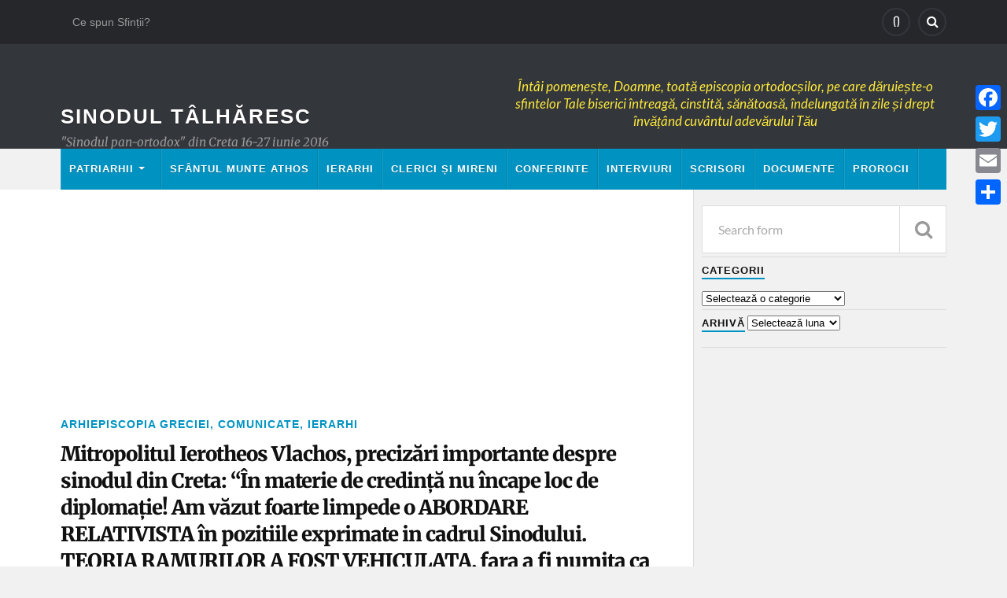

--- FILE ---
content_type: text/html; charset=UTF-8
request_url: https://sinod-creta.ortodoxinfo.ro/2016/07/17/mitropolitul-ierotheos-vlachos-precizari-importante-despre-sinodul-din-creta-in-materie-de-credinta-nu-incape-loc-de-diplomatie-am-vazut-foarte-limpede-o-abordare-relativista-in-pozitiile/836/
body_size: 37536
content:
<!DOCTYPE html>

<html class="no-js" lang="ro-RO">
	<head profile="http://gmpg.org/xfn/11">
		
		<meta http-equiv="Content-Type" content="text/html; charset=UTF-8" />
		<meta name="viewport" content="width=device-width, initial-scale=1.0, maximum-scale=1.0" >
		 
		<meta name='robots' content='index, follow, max-image-preview:large, max-snippet:-1, max-video-preview:-1' />
<script type="f16a547d9018114efc587c1c-text/javascript">document.documentElement.className = document.documentElement.className.replace("no-js","js");</script>

	<!-- This site is optimized with the Yoast SEO plugin v19.14 - https://yoast.com/wordpress/plugins/seo/ -->
	<title>Mitropolitul Ierotheos Vlachos, precizări importante despre sinodul din Creta: “În materie de credință nu încape loc de diplomație! Am văzut foarte limpede o ABORDARE RELATIVISTA în pozitiile exprimate in cadrul Sinodului. TEORIA RAMURILOR A FOST VEHICULATA, fara a fi numita ca atare” - SINODUL TÂLHĂRESC - &quot;Sfântul și Marele Sinod&quot; - Sinodul pan-ortodox</title>
	<meta name="description" content="&quot;Sfântul și Marele Sinod&quot; - Sinodul pan-ortodox" />
	<link rel="canonical" href="https://sinod-creta.ortodoxinfo.ro/2016/07/17/mitropolitul-ierotheos-vlachos-precizari-importante-despre-sinodul-din-creta-in-materie-de-credinta-nu-incape-loc-de-diplomatie-am-vazut-foarte-limpede-o-abordare-relativista-in-pozitiile/836/" />
	<meta property="og:locale" content="ro_RO" />
	<meta property="og:type" content="article" />
	<meta property="og:title" content="Mitropolitul Ierotheos Vlachos, precizări importante despre sinodul din Creta: “În materie de credință nu încape loc de diplomație! Am văzut foarte limpede o ABORDARE RELATIVISTA în pozitiile exprimate in cadrul Sinodului. TEORIA RAMURILOR A FOST VEHICULATA, fara a fi numita ca atare” - SINODUL TÂLHĂRESC - &quot;Sfântul și Marele Sinod&quot; - Sinodul pan-ortodox" />
	<meta property="og:description" content="&quot;Sfântul și Marele Sinod&quot; - Sinodul pan-ortodox" />
	<meta property="og:url" content="https://sinod-creta.ortodoxinfo.ro/2016/07/17/mitropolitul-ierotheos-vlachos-precizari-importante-despre-sinodul-din-creta-in-materie-de-credinta-nu-incape-loc-de-diplomatie-am-vazut-foarte-limpede-o-abordare-relativista-in-pozitiile/836/" />
	<meta property="og:site_name" content="SINODUL TÂLHĂRESC" />
	<meta property="article:published_time" content="2016-07-17T11:06:36+00:00" />
	<meta property="article:modified_time" content="2016-07-28T12:40:35+00:00" />
	<meta property="og:image" content="https://i0.wp.com/sinod-creta.ortodoxinfo.ro/wp-content/uploads/2016/04/ips-hierotheos-vlachos.jpg?fit=506%2C476&ssl=1" />
	<meta property="og:image:width" content="506" />
	<meta property="og:image:height" content="476" />
	<meta property="og:image:type" content="image/jpeg" />
	<meta name="author" content="aghionoros" />
	<meta name="twitter:card" content="summary_large_image" />
	<meta name="twitter:label1" content="Scris de" />
	<meta name="twitter:data1" content="aghionoros" />
	<meta name="twitter:label2" content="Timp estimat pentru citire" />
	<meta name="twitter:data2" content="41 de minute" />
	<script type="application/ld+json" class="yoast-schema-graph">{"@context":"https://schema.org","@graph":[{"@type":"WebPage","@id":"https://sinod-creta.ortodoxinfo.ro/2016/07/17/mitropolitul-ierotheos-vlachos-precizari-importante-despre-sinodul-din-creta-in-materie-de-credinta-nu-incape-loc-de-diplomatie-am-vazut-foarte-limpede-o-abordare-relativista-in-pozitiile/836/","url":"https://sinod-creta.ortodoxinfo.ro/2016/07/17/mitropolitul-ierotheos-vlachos-precizari-importante-despre-sinodul-din-creta-in-materie-de-credinta-nu-incape-loc-de-diplomatie-am-vazut-foarte-limpede-o-abordare-relativista-in-pozitiile/836/","name":"Mitropolitul Ierotheos Vlachos, precizări importante despre sinodul din Creta: “În materie de credință nu încape loc de diplomație! Am văzut foarte limpede o ABORDARE RELATIVISTA în pozitiile exprimate in cadrul Sinodului. TEORIA RAMURILOR A FOST VEHICULATA, fara a fi numita ca atare” - SINODUL TÂLHĂRESC - \"Sfântul și Marele Sinod\" - Sinodul pan-ortodox","isPartOf":{"@id":"https://sinod-creta.ortodoxinfo.ro/#website"},"primaryImageOfPage":{"@id":"https://sinod-creta.ortodoxinfo.ro/2016/07/17/mitropolitul-ierotheos-vlachos-precizari-importante-despre-sinodul-din-creta-in-materie-de-credinta-nu-incape-loc-de-diplomatie-am-vazut-foarte-limpede-o-abordare-relativista-in-pozitiile/836/#primaryimage"},"image":{"@id":"https://sinod-creta.ortodoxinfo.ro/2016/07/17/mitropolitul-ierotheos-vlachos-precizari-importante-despre-sinodul-din-creta-in-materie-de-credinta-nu-incape-loc-de-diplomatie-am-vazut-foarte-limpede-o-abordare-relativista-in-pozitiile/836/#primaryimage"},"thumbnailUrl":"https://i0.wp.com/sinod-creta.ortodoxinfo.ro/wp-content/uploads/2016/04/ips-hierotheos-vlachos.jpg?fit=506%2C476&ssl=1","datePublished":"2016-07-17T11:06:36+00:00","dateModified":"2016-07-28T12:40:35+00:00","author":{"@id":"https://sinod-creta.ortodoxinfo.ro/#/schema/person/00612a1325ef0753fa9b538a94ce2d6c"},"description":"\"Sfântul și Marele Sinod\" - Sinodul pan-ortodox","breadcrumb":{"@id":"https://sinod-creta.ortodoxinfo.ro/2016/07/17/mitropolitul-ierotheos-vlachos-precizari-importante-despre-sinodul-din-creta-in-materie-de-credinta-nu-incape-loc-de-diplomatie-am-vazut-foarte-limpede-o-abordare-relativista-in-pozitiile/836/#breadcrumb"},"inLanguage":"ro-RO","potentialAction":[{"@type":"ReadAction","target":["https://sinod-creta.ortodoxinfo.ro/2016/07/17/mitropolitul-ierotheos-vlachos-precizari-importante-despre-sinodul-din-creta-in-materie-de-credinta-nu-incape-loc-de-diplomatie-am-vazut-foarte-limpede-o-abordare-relativista-in-pozitiile/836/"]}]},{"@type":"ImageObject","inLanguage":"ro-RO","@id":"https://sinod-creta.ortodoxinfo.ro/2016/07/17/mitropolitul-ierotheos-vlachos-precizari-importante-despre-sinodul-din-creta-in-materie-de-credinta-nu-incape-loc-de-diplomatie-am-vazut-foarte-limpede-o-abordare-relativista-in-pozitiile/836/#primaryimage","url":"https://i0.wp.com/sinod-creta.ortodoxinfo.ro/wp-content/uploads/2016/04/ips-hierotheos-vlachos.jpg?fit=506%2C476&ssl=1","contentUrl":"https://i0.wp.com/sinod-creta.ortodoxinfo.ro/wp-content/uploads/2016/04/ips-hierotheos-vlachos.jpg?fit=506%2C476&ssl=1","width":506,"height":476},{"@type":"BreadcrumbList","@id":"https://sinod-creta.ortodoxinfo.ro/2016/07/17/mitropolitul-ierotheos-vlachos-precizari-importante-despre-sinodul-din-creta-in-materie-de-credinta-nu-incape-loc-de-diplomatie-am-vazut-foarte-limpede-o-abordare-relativista-in-pozitiile/836/#breadcrumb","itemListElement":[{"@type":"ListItem","position":1,"name":"Home","item":"https://sinod-creta.ortodoxinfo.ro/"},{"@type":"ListItem","position":2,"name":"Mitropolitul Ierotheos Vlachos, precizări importante despre sinodul din Creta: “În materie de credință nu încape loc de diplomație! Am văzut foarte limpede o ABORDARE RELATIVISTA în pozitiile exprimate in cadrul Sinodului. TEORIA RAMURILOR A FOST VEHICULATA, fara a fi numita ca atare”"}]},{"@type":"WebSite","@id":"https://sinod-creta.ortodoxinfo.ro/#website","url":"https://sinod-creta.ortodoxinfo.ro/","name":"SINODUL TÂLHĂRESC","description":"&quot;Sinodul pan-ortodox&quot; din Creta 16-27 iunie 2016","potentialAction":[{"@type":"SearchAction","target":{"@type":"EntryPoint","urlTemplate":"https://sinod-creta.ortodoxinfo.ro/?s={search_term_string}"},"query-input":"required name=search_term_string"}],"inLanguage":"ro-RO"},{"@type":"Person","@id":"https://sinod-creta.ortodoxinfo.ro/#/schema/person/00612a1325ef0753fa9b538a94ce2d6c","name":"aghionoros","image":{"@type":"ImageObject","inLanguage":"ro-RO","@id":"https://sinod-creta.ortodoxinfo.ro/#/schema/person/image/","url":"https://secure.gravatar.com/avatar/94a102e1fc52d2cf31dd12e2101afa7c?s=96&r=g","contentUrl":"https://secure.gravatar.com/avatar/94a102e1fc52d2cf31dd12e2101afa7c?s=96&r=g","caption":"aghionoros"},"url":"https://sinod-creta.ortodoxinfo.ro/author/aghionoros/"}]}</script>
	<!-- / Yoast SEO plugin. -->


<link rel='dns-prefetch' href='//static.addtoany.com' />
<link rel='dns-prefetch' href='//secure.gravatar.com' />
<link rel='dns-prefetch' href='//v0.wordpress.com' />
<link rel='dns-prefetch' href='//widgets.wp.com' />
<link rel='dns-prefetch' href='//s0.wp.com' />
<link rel='dns-prefetch' href='//0.gravatar.com' />
<link rel='dns-prefetch' href='//1.gravatar.com' />
<link rel='dns-prefetch' href='//2.gravatar.com' />
<link rel='dns-prefetch' href='//jetpack.wordpress.com' />
<link rel='dns-prefetch' href='//public-api.wordpress.com' />
<link rel='dns-prefetch' href='//i0.wp.com' />
<link rel="alternate" type="application/rss+xml" title="SINODUL TÂLHĂRESC &raquo; Flux" href="https://sinod-creta.ortodoxinfo.ro/feed/" />
<link rel="alternate" type="application/rss+xml" title="SINODUL TÂLHĂRESC &raquo; Flux comentarii" href="https://sinod-creta.ortodoxinfo.ro/comments/feed/" />
<link rel="alternate" type="application/rss+xml" title="Flux comentarii SINODUL TÂLHĂRESC &raquo; Mitropolitul Ierotheos Vlachos, precizări importante despre sinodul din Creta: “În materie de credință nu încape loc de diplomație! Am văzut foarte limpede o ABORDARE RELATIVISTA în pozitiile exprimate in cadrul Sinodului. TEORIA RAMURILOR A FOST VEHICULATA, fara a fi numita ca atare”" href="https://sinod-creta.ortodoxinfo.ro/2016/07/17/mitropolitul-ierotheos-vlachos-precizari-importante-despre-sinodul-din-creta-in-materie-de-credinta-nu-incape-loc-de-diplomatie-am-vazut-foarte-limpede-o-abordare-relativista-in-pozitiile/836/feed/" />
<script type="f16a547d9018114efc587c1c-text/javascript">
window._wpemojiSettings = {"baseUrl":"https:\/\/s.w.org\/images\/core\/emoji\/14.0.0\/72x72\/","ext":".png","svgUrl":"https:\/\/s.w.org\/images\/core\/emoji\/14.0.0\/svg\/","svgExt":".svg","source":{"concatemoji":"https:\/\/sinod-creta.ortodoxinfo.ro\/wp-includes\/js\/wp-emoji-release.min.js?ver=6.1.9"}};
/*! This file is auto-generated */
!function(e,a,t){var n,r,o,i=a.createElement("canvas"),p=i.getContext&&i.getContext("2d");function s(e,t){var a=String.fromCharCode,e=(p.clearRect(0,0,i.width,i.height),p.fillText(a.apply(this,e),0,0),i.toDataURL());return p.clearRect(0,0,i.width,i.height),p.fillText(a.apply(this,t),0,0),e===i.toDataURL()}function c(e){var t=a.createElement("script");t.src=e,t.defer=t.type="text/javascript",a.getElementsByTagName("head")[0].appendChild(t)}for(o=Array("flag","emoji"),t.supports={everything:!0,everythingExceptFlag:!0},r=0;r<o.length;r++)t.supports[o[r]]=function(e){if(p&&p.fillText)switch(p.textBaseline="top",p.font="600 32px Arial",e){case"flag":return s([127987,65039,8205,9895,65039],[127987,65039,8203,9895,65039])?!1:!s([55356,56826,55356,56819],[55356,56826,8203,55356,56819])&&!s([55356,57332,56128,56423,56128,56418,56128,56421,56128,56430,56128,56423,56128,56447],[55356,57332,8203,56128,56423,8203,56128,56418,8203,56128,56421,8203,56128,56430,8203,56128,56423,8203,56128,56447]);case"emoji":return!s([129777,127995,8205,129778,127999],[129777,127995,8203,129778,127999])}return!1}(o[r]),t.supports.everything=t.supports.everything&&t.supports[o[r]],"flag"!==o[r]&&(t.supports.everythingExceptFlag=t.supports.everythingExceptFlag&&t.supports[o[r]]);t.supports.everythingExceptFlag=t.supports.everythingExceptFlag&&!t.supports.flag,t.DOMReady=!1,t.readyCallback=function(){t.DOMReady=!0},t.supports.everything||(n=function(){t.readyCallback()},a.addEventListener?(a.addEventListener("DOMContentLoaded",n,!1),e.addEventListener("load",n,!1)):(e.attachEvent("onload",n),a.attachEvent("onreadystatechange",function(){"complete"===a.readyState&&t.readyCallback()})),(e=t.source||{}).concatemoji?c(e.concatemoji):e.wpemoji&&e.twemoji&&(c(e.twemoji),c(e.wpemoji)))}(window,document,window._wpemojiSettings);
</script>
<style type="text/css">
img.wp-smiley,
img.emoji {
	display: inline !important;
	border: none !important;
	box-shadow: none !important;
	height: 1em !important;
	width: 1em !important;
	margin: 0 0.07em !important;
	vertical-align: -0.1em !important;
	background: none !important;
	padding: 0 !important;
}
</style>
	<link rel='stylesheet' id='wp-block-library-css' href='https://sinod-creta.ortodoxinfo.ro/wp-includes/css/dist/block-library/style.min.css?ver=6.1.9' type='text/css' media='all' />
<style id='wp-block-library-inline-css' type='text/css'>
.has-text-align-justify{text-align:justify;}
</style>
<link rel='stylesheet' id='mediaelement-css' href='https://sinod-creta.ortodoxinfo.ro/wp-includes/js/mediaelement/mediaelementplayer-legacy.min.css?ver=4.2.17' type='text/css' media='all' />
<link rel='stylesheet' id='wp-mediaelement-css' href='https://sinod-creta.ortodoxinfo.ro/wp-includes/js/mediaelement/wp-mediaelement.min.css?ver=6.1.9' type='text/css' media='all' />
<link rel='stylesheet' id='classic-theme-styles-css' href='https://sinod-creta.ortodoxinfo.ro/wp-includes/css/classic-themes.min.css?ver=1' type='text/css' media='all' />
<style id='global-styles-inline-css' type='text/css'>
body{--wp--preset--color--black: #000000;--wp--preset--color--cyan-bluish-gray: #abb8c3;--wp--preset--color--white: #ffffff;--wp--preset--color--pale-pink: #f78da7;--wp--preset--color--vivid-red: #cf2e2e;--wp--preset--color--luminous-vivid-orange: #ff6900;--wp--preset--color--luminous-vivid-amber: #fcb900;--wp--preset--color--light-green-cyan: #7bdcb5;--wp--preset--color--vivid-green-cyan: #00d084;--wp--preset--color--pale-cyan-blue: #8ed1fc;--wp--preset--color--vivid-cyan-blue: #0693e3;--wp--preset--color--vivid-purple: #9b51e0;--wp--preset--gradient--vivid-cyan-blue-to-vivid-purple: linear-gradient(135deg,rgba(6,147,227,1) 0%,rgb(155,81,224) 100%);--wp--preset--gradient--light-green-cyan-to-vivid-green-cyan: linear-gradient(135deg,rgb(122,220,180) 0%,rgb(0,208,130) 100%);--wp--preset--gradient--luminous-vivid-amber-to-luminous-vivid-orange: linear-gradient(135deg,rgba(252,185,0,1) 0%,rgba(255,105,0,1) 100%);--wp--preset--gradient--luminous-vivid-orange-to-vivid-red: linear-gradient(135deg,rgba(255,105,0,1) 0%,rgb(207,46,46) 100%);--wp--preset--gradient--very-light-gray-to-cyan-bluish-gray: linear-gradient(135deg,rgb(238,238,238) 0%,rgb(169,184,195) 100%);--wp--preset--gradient--cool-to-warm-spectrum: linear-gradient(135deg,rgb(74,234,220) 0%,rgb(151,120,209) 20%,rgb(207,42,186) 40%,rgb(238,44,130) 60%,rgb(251,105,98) 80%,rgb(254,248,76) 100%);--wp--preset--gradient--blush-light-purple: linear-gradient(135deg,rgb(255,206,236) 0%,rgb(152,150,240) 100%);--wp--preset--gradient--blush-bordeaux: linear-gradient(135deg,rgb(254,205,165) 0%,rgb(254,45,45) 50%,rgb(107,0,62) 100%);--wp--preset--gradient--luminous-dusk: linear-gradient(135deg,rgb(255,203,112) 0%,rgb(199,81,192) 50%,rgb(65,88,208) 100%);--wp--preset--gradient--pale-ocean: linear-gradient(135deg,rgb(255,245,203) 0%,rgb(182,227,212) 50%,rgb(51,167,181) 100%);--wp--preset--gradient--electric-grass: linear-gradient(135deg,rgb(202,248,128) 0%,rgb(113,206,126) 100%);--wp--preset--gradient--midnight: linear-gradient(135deg,rgb(2,3,129) 0%,rgb(40,116,252) 100%);--wp--preset--duotone--dark-grayscale: url('#wp-duotone-dark-grayscale');--wp--preset--duotone--grayscale: url('#wp-duotone-grayscale');--wp--preset--duotone--purple-yellow: url('#wp-duotone-purple-yellow');--wp--preset--duotone--blue-red: url('#wp-duotone-blue-red');--wp--preset--duotone--midnight: url('#wp-duotone-midnight');--wp--preset--duotone--magenta-yellow: url('#wp-duotone-magenta-yellow');--wp--preset--duotone--purple-green: url('#wp-duotone-purple-green');--wp--preset--duotone--blue-orange: url('#wp-duotone-blue-orange');--wp--preset--font-size--small: 13px;--wp--preset--font-size--medium: 20px;--wp--preset--font-size--large: 36px;--wp--preset--font-size--x-large: 42px;--wp--preset--spacing--20: 0.44rem;--wp--preset--spacing--30: 0.67rem;--wp--preset--spacing--40: 1rem;--wp--preset--spacing--50: 1.5rem;--wp--preset--spacing--60: 2.25rem;--wp--preset--spacing--70: 3.38rem;--wp--preset--spacing--80: 5.06rem;}:where(.is-layout-flex){gap: 0.5em;}body .is-layout-flow > .alignleft{float: left;margin-inline-start: 0;margin-inline-end: 2em;}body .is-layout-flow > .alignright{float: right;margin-inline-start: 2em;margin-inline-end: 0;}body .is-layout-flow > .aligncenter{margin-left: auto !important;margin-right: auto !important;}body .is-layout-constrained > .alignleft{float: left;margin-inline-start: 0;margin-inline-end: 2em;}body .is-layout-constrained > .alignright{float: right;margin-inline-start: 2em;margin-inline-end: 0;}body .is-layout-constrained > .aligncenter{margin-left: auto !important;margin-right: auto !important;}body .is-layout-constrained > :where(:not(.alignleft):not(.alignright):not(.alignfull)){max-width: var(--wp--style--global--content-size);margin-left: auto !important;margin-right: auto !important;}body .is-layout-constrained > .alignwide{max-width: var(--wp--style--global--wide-size);}body .is-layout-flex{display: flex;}body .is-layout-flex{flex-wrap: wrap;align-items: center;}body .is-layout-flex > *{margin: 0;}:where(.wp-block-columns.is-layout-flex){gap: 2em;}.has-black-color{color: var(--wp--preset--color--black) !important;}.has-cyan-bluish-gray-color{color: var(--wp--preset--color--cyan-bluish-gray) !important;}.has-white-color{color: var(--wp--preset--color--white) !important;}.has-pale-pink-color{color: var(--wp--preset--color--pale-pink) !important;}.has-vivid-red-color{color: var(--wp--preset--color--vivid-red) !important;}.has-luminous-vivid-orange-color{color: var(--wp--preset--color--luminous-vivid-orange) !important;}.has-luminous-vivid-amber-color{color: var(--wp--preset--color--luminous-vivid-amber) !important;}.has-light-green-cyan-color{color: var(--wp--preset--color--light-green-cyan) !important;}.has-vivid-green-cyan-color{color: var(--wp--preset--color--vivid-green-cyan) !important;}.has-pale-cyan-blue-color{color: var(--wp--preset--color--pale-cyan-blue) !important;}.has-vivid-cyan-blue-color{color: var(--wp--preset--color--vivid-cyan-blue) !important;}.has-vivid-purple-color{color: var(--wp--preset--color--vivid-purple) !important;}.has-black-background-color{background-color: var(--wp--preset--color--black) !important;}.has-cyan-bluish-gray-background-color{background-color: var(--wp--preset--color--cyan-bluish-gray) !important;}.has-white-background-color{background-color: var(--wp--preset--color--white) !important;}.has-pale-pink-background-color{background-color: var(--wp--preset--color--pale-pink) !important;}.has-vivid-red-background-color{background-color: var(--wp--preset--color--vivid-red) !important;}.has-luminous-vivid-orange-background-color{background-color: var(--wp--preset--color--luminous-vivid-orange) !important;}.has-luminous-vivid-amber-background-color{background-color: var(--wp--preset--color--luminous-vivid-amber) !important;}.has-light-green-cyan-background-color{background-color: var(--wp--preset--color--light-green-cyan) !important;}.has-vivid-green-cyan-background-color{background-color: var(--wp--preset--color--vivid-green-cyan) !important;}.has-pale-cyan-blue-background-color{background-color: var(--wp--preset--color--pale-cyan-blue) !important;}.has-vivid-cyan-blue-background-color{background-color: var(--wp--preset--color--vivid-cyan-blue) !important;}.has-vivid-purple-background-color{background-color: var(--wp--preset--color--vivid-purple) !important;}.has-black-border-color{border-color: var(--wp--preset--color--black) !important;}.has-cyan-bluish-gray-border-color{border-color: var(--wp--preset--color--cyan-bluish-gray) !important;}.has-white-border-color{border-color: var(--wp--preset--color--white) !important;}.has-pale-pink-border-color{border-color: var(--wp--preset--color--pale-pink) !important;}.has-vivid-red-border-color{border-color: var(--wp--preset--color--vivid-red) !important;}.has-luminous-vivid-orange-border-color{border-color: var(--wp--preset--color--luminous-vivid-orange) !important;}.has-luminous-vivid-amber-border-color{border-color: var(--wp--preset--color--luminous-vivid-amber) !important;}.has-light-green-cyan-border-color{border-color: var(--wp--preset--color--light-green-cyan) !important;}.has-vivid-green-cyan-border-color{border-color: var(--wp--preset--color--vivid-green-cyan) !important;}.has-pale-cyan-blue-border-color{border-color: var(--wp--preset--color--pale-cyan-blue) !important;}.has-vivid-cyan-blue-border-color{border-color: var(--wp--preset--color--vivid-cyan-blue) !important;}.has-vivid-purple-border-color{border-color: var(--wp--preset--color--vivid-purple) !important;}.has-vivid-cyan-blue-to-vivid-purple-gradient-background{background: var(--wp--preset--gradient--vivid-cyan-blue-to-vivid-purple) !important;}.has-light-green-cyan-to-vivid-green-cyan-gradient-background{background: var(--wp--preset--gradient--light-green-cyan-to-vivid-green-cyan) !important;}.has-luminous-vivid-amber-to-luminous-vivid-orange-gradient-background{background: var(--wp--preset--gradient--luminous-vivid-amber-to-luminous-vivid-orange) !important;}.has-luminous-vivid-orange-to-vivid-red-gradient-background{background: var(--wp--preset--gradient--luminous-vivid-orange-to-vivid-red) !important;}.has-very-light-gray-to-cyan-bluish-gray-gradient-background{background: var(--wp--preset--gradient--very-light-gray-to-cyan-bluish-gray) !important;}.has-cool-to-warm-spectrum-gradient-background{background: var(--wp--preset--gradient--cool-to-warm-spectrum) !important;}.has-blush-light-purple-gradient-background{background: var(--wp--preset--gradient--blush-light-purple) !important;}.has-blush-bordeaux-gradient-background{background: var(--wp--preset--gradient--blush-bordeaux) !important;}.has-luminous-dusk-gradient-background{background: var(--wp--preset--gradient--luminous-dusk) !important;}.has-pale-ocean-gradient-background{background: var(--wp--preset--gradient--pale-ocean) !important;}.has-electric-grass-gradient-background{background: var(--wp--preset--gradient--electric-grass) !important;}.has-midnight-gradient-background{background: var(--wp--preset--gradient--midnight) !important;}.has-small-font-size{font-size: var(--wp--preset--font-size--small) !important;}.has-medium-font-size{font-size: var(--wp--preset--font-size--medium) !important;}.has-large-font-size{font-size: var(--wp--preset--font-size--large) !important;}.has-x-large-font-size{font-size: var(--wp--preset--font-size--x-large) !important;}
.wp-block-navigation a:where(:not(.wp-element-button)){color: inherit;}
:where(.wp-block-columns.is-layout-flex){gap: 2em;}
.wp-block-pullquote{font-size: 1.5em;line-height: 1.6;}
</style>
<link rel='stylesheet' id='addtoany-css' href='https://sinod-creta.ortodoxinfo.ro/wp-content/plugins/add-to-any/addtoany.min.css?ver=1.16' type='text/css' media='all' />
<style id='addtoany-inline-css' type='text/css'>
@media screen and (max-width:980px){
.a2a_floating_style.a2a_vertical_style{display:none;}
}
</style>
<link rel='stylesheet' id='social-logos-css' href='https://sinod-creta.ortodoxinfo.ro/wp-content/plugins/jetpack/_inc/social-logos/social-logos.min.css?ver=11.6.2' type='text/css' media='all' />
<link rel='stylesheet' id='jetpack_css-css' href='https://sinod-creta.ortodoxinfo.ro/wp-content/plugins/jetpack/css/jetpack.css?ver=11.6.2' type='text/css' media='all' />
<style type="text/css">@font-face {font-family:Lato;font-style:normal;font-weight:400;src:url(/cf-fonts/s/lato/5.0.18/latin/400/normal.woff2);unicode-range:U+0000-00FF,U+0131,U+0152-0153,U+02BB-02BC,U+02C6,U+02DA,U+02DC,U+0304,U+0308,U+0329,U+2000-206F,U+2074,U+20AC,U+2122,U+2191,U+2193,U+2212,U+2215,U+FEFF,U+FFFD;font-display:swap;}@font-face {font-family:Lato;font-style:normal;font-weight:400;src:url(/cf-fonts/s/lato/5.0.18/latin-ext/400/normal.woff2);unicode-range:U+0100-02AF,U+0304,U+0308,U+0329,U+1E00-1E9F,U+1EF2-1EFF,U+2020,U+20A0-20AB,U+20AD-20CF,U+2113,U+2C60-2C7F,U+A720-A7FF;font-display:swap;}@font-face {font-family:Lato;font-style:normal;font-weight:700;src:url(/cf-fonts/s/lato/5.0.18/latin/700/normal.woff2);unicode-range:U+0000-00FF,U+0131,U+0152-0153,U+02BB-02BC,U+02C6,U+02DA,U+02DC,U+0304,U+0308,U+0329,U+2000-206F,U+2074,U+20AC,U+2122,U+2191,U+2193,U+2212,U+2215,U+FEFF,U+FFFD;font-display:swap;}@font-face {font-family:Lato;font-style:normal;font-weight:700;src:url(/cf-fonts/s/lato/5.0.18/latin-ext/700/normal.woff2);unicode-range:U+0100-02AF,U+0304,U+0308,U+0329,U+1E00-1E9F,U+1EF2-1EFF,U+2020,U+20A0-20AB,U+20AD-20CF,U+2113,U+2C60-2C7F,U+A720-A7FF;font-display:swap;}@font-face {font-family:Lato;font-style:normal;font-weight:900;src:url(/cf-fonts/s/lato/5.0.18/latin/900/normal.woff2);unicode-range:U+0000-00FF,U+0131,U+0152-0153,U+02BB-02BC,U+02C6,U+02DA,U+02DC,U+0304,U+0308,U+0329,U+2000-206F,U+2074,U+20AC,U+2122,U+2191,U+2193,U+2212,U+2215,U+FEFF,U+FFFD;font-display:swap;}@font-face {font-family:Lato;font-style:normal;font-weight:900;src:url(/cf-fonts/s/lato/5.0.18/latin-ext/900/normal.woff2);unicode-range:U+0100-02AF,U+0304,U+0308,U+0329,U+1E00-1E9F,U+1EF2-1EFF,U+2020,U+20A0-20AB,U+20AD-20CF,U+2113,U+2C60-2C7F,U+A720-A7FF;font-display:swap;}@font-face {font-family:Lato;font-style:italic;font-weight:400;src:url(/cf-fonts/s/lato/5.0.18/latin-ext/400/italic.woff2);unicode-range:U+0100-02AF,U+0304,U+0308,U+0329,U+1E00-1E9F,U+1EF2-1EFF,U+2020,U+20A0-20AB,U+20AD-20CF,U+2113,U+2C60-2C7F,U+A720-A7FF;font-display:swap;}@font-face {font-family:Lato;font-style:italic;font-weight:400;src:url(/cf-fonts/s/lato/5.0.18/latin/400/italic.woff2);unicode-range:U+0000-00FF,U+0131,U+0152-0153,U+02BB-02BC,U+02C6,U+02DA,U+02DC,U+0304,U+0308,U+0329,U+2000-206F,U+2074,U+20AC,U+2122,U+2191,U+2193,U+2212,U+2215,U+FEFF,U+FFFD;font-display:swap;}@font-face {font-family:Lato;font-style:italic;font-weight:700;src:url(/cf-fonts/s/lato/5.0.18/latin-ext/700/italic.woff2);unicode-range:U+0100-02AF,U+0304,U+0308,U+0329,U+1E00-1E9F,U+1EF2-1EFF,U+2020,U+20A0-20AB,U+20AD-20CF,U+2113,U+2C60-2C7F,U+A720-A7FF;font-display:swap;}@font-face {font-family:Lato;font-style:italic;font-weight:700;src:url(/cf-fonts/s/lato/5.0.18/latin/700/italic.woff2);unicode-range:U+0000-00FF,U+0131,U+0152-0153,U+02BB-02BC,U+02C6,U+02DA,U+02DC,U+0304,U+0308,U+0329,U+2000-206F,U+2074,U+20AC,U+2122,U+2191,U+2193,U+2212,U+2215,U+FEFF,U+FFFD;font-display:swap;}@font-face {font-family:Merriweather;font-style:normal;font-weight:700;src:url(/cf-fonts/s/merriweather/5.0.11/latin-ext/700/normal.woff2);unicode-range:U+0100-02AF,U+0304,U+0308,U+0329,U+1E00-1E9F,U+1EF2-1EFF,U+2020,U+20A0-20AB,U+20AD-20CF,U+2113,U+2C60-2C7F,U+A720-A7FF;font-display:swap;}@font-face {font-family:Merriweather;font-style:normal;font-weight:700;src:url(/cf-fonts/s/merriweather/5.0.11/cyrillic-ext/700/normal.woff2);unicode-range:U+0460-052F,U+1C80-1C88,U+20B4,U+2DE0-2DFF,U+A640-A69F,U+FE2E-FE2F;font-display:swap;}@font-face {font-family:Merriweather;font-style:normal;font-weight:700;src:url(/cf-fonts/s/merriweather/5.0.11/vietnamese/700/normal.woff2);unicode-range:U+0102-0103,U+0110-0111,U+0128-0129,U+0168-0169,U+01A0-01A1,U+01AF-01B0,U+0300-0301,U+0303-0304,U+0308-0309,U+0323,U+0329,U+1EA0-1EF9,U+20AB;font-display:swap;}@font-face {font-family:Merriweather;font-style:normal;font-weight:700;src:url(/cf-fonts/s/merriweather/5.0.11/cyrillic/700/normal.woff2);unicode-range:U+0301,U+0400-045F,U+0490-0491,U+04B0-04B1,U+2116;font-display:swap;}@font-face {font-family:Merriweather;font-style:normal;font-weight:700;src:url(/cf-fonts/s/merriweather/5.0.11/latin/700/normal.woff2);unicode-range:U+0000-00FF,U+0131,U+0152-0153,U+02BB-02BC,U+02C6,U+02DA,U+02DC,U+0304,U+0308,U+0329,U+2000-206F,U+2074,U+20AC,U+2122,U+2191,U+2193,U+2212,U+2215,U+FEFF,U+FFFD;font-display:swap;}@font-face {font-family:Merriweather;font-style:normal;font-weight:900;src:url(/cf-fonts/s/merriweather/5.0.11/cyrillic-ext/900/normal.woff2);unicode-range:U+0460-052F,U+1C80-1C88,U+20B4,U+2DE0-2DFF,U+A640-A69F,U+FE2E-FE2F;font-display:swap;}@font-face {font-family:Merriweather;font-style:normal;font-weight:900;src:url(/cf-fonts/s/merriweather/5.0.11/latin-ext/900/normal.woff2);unicode-range:U+0100-02AF,U+0304,U+0308,U+0329,U+1E00-1E9F,U+1EF2-1EFF,U+2020,U+20A0-20AB,U+20AD-20CF,U+2113,U+2C60-2C7F,U+A720-A7FF;font-display:swap;}@font-face {font-family:Merriweather;font-style:normal;font-weight:900;src:url(/cf-fonts/s/merriweather/5.0.11/vietnamese/900/normal.woff2);unicode-range:U+0102-0103,U+0110-0111,U+0128-0129,U+0168-0169,U+01A0-01A1,U+01AF-01B0,U+0300-0301,U+0303-0304,U+0308-0309,U+0323,U+0329,U+1EA0-1EF9,U+20AB;font-display:swap;}@font-face {font-family:Merriweather;font-style:normal;font-weight:900;src:url(/cf-fonts/s/merriweather/5.0.11/cyrillic/900/normal.woff2);unicode-range:U+0301,U+0400-045F,U+0490-0491,U+04B0-04B1,U+2116;font-display:swap;}@font-face {font-family:Merriweather;font-style:normal;font-weight:900;src:url(/cf-fonts/s/merriweather/5.0.11/latin/900/normal.woff2);unicode-range:U+0000-00FF,U+0131,U+0152-0153,U+02BB-02BC,U+02C6,U+02DA,U+02DC,U+0304,U+0308,U+0329,U+2000-206F,U+2074,U+20AC,U+2122,U+2191,U+2193,U+2212,U+2215,U+FEFF,U+FFFD;font-display:swap;}@font-face {font-family:Merriweather;font-style:italic;font-weight:400;src:url(/cf-fonts/s/merriweather/5.0.11/vietnamese/400/italic.woff2);unicode-range:U+0102-0103,U+0110-0111,U+0128-0129,U+0168-0169,U+01A0-01A1,U+01AF-01B0,U+0300-0301,U+0303-0304,U+0308-0309,U+0323,U+0329,U+1EA0-1EF9,U+20AB;font-display:swap;}@font-face {font-family:Merriweather;font-style:italic;font-weight:400;src:url(/cf-fonts/s/merriweather/5.0.11/cyrillic-ext/400/italic.woff2);unicode-range:U+0460-052F,U+1C80-1C88,U+20B4,U+2DE0-2DFF,U+A640-A69F,U+FE2E-FE2F;font-display:swap;}@font-face {font-family:Merriweather;font-style:italic;font-weight:400;src:url(/cf-fonts/s/merriweather/5.0.11/cyrillic/400/italic.woff2);unicode-range:U+0301,U+0400-045F,U+0490-0491,U+04B0-04B1,U+2116;font-display:swap;}@font-face {font-family:Merriweather;font-style:italic;font-weight:400;src:url(/cf-fonts/s/merriweather/5.0.11/latin/400/italic.woff2);unicode-range:U+0000-00FF,U+0131,U+0152-0153,U+02BB-02BC,U+02C6,U+02DA,U+02DC,U+0304,U+0308,U+0329,U+2000-206F,U+2074,U+20AC,U+2122,U+2191,U+2193,U+2212,U+2215,U+FEFF,U+FFFD;font-display:swap;}@font-face {font-family:Merriweather;font-style:italic;font-weight:400;src:url(/cf-fonts/s/merriweather/5.0.11/latin-ext/400/italic.woff2);unicode-range:U+0100-02AF,U+0304,U+0308,U+0329,U+1E00-1E9F,U+1EF2-1EFF,U+2020,U+20A0-20AB,U+20AD-20CF,U+2113,U+2C60-2C7F,U+A720-A7FF;font-display:swap;}</style>
<link rel='stylesheet' id='rowling_fontawesome-css' href='https://sinod-creta.ortodoxinfo.ro/wp-content/themes/rowling/fa/css/font-awesome.css?ver=6.1.9' type='text/css' media='all' />
<link rel='stylesheet' id='rowling_style-css' href='https://sinod-creta.ortodoxinfo.ro/wp-content/themes/rowling/style.css?ver=6.1.9' type='text/css' media='all' />
<script type="f16a547d9018114efc587c1c-text/javascript" id='addtoany-core-js-before'>
window.a2a_config=window.a2a_config||{};a2a_config.callbacks=[];a2a_config.overlays=[];a2a_config.templates={};a2a_localize = {
	Share: "Partajează",
	Save: "Salvează",
	Subscribe: "Abonare",
	Email: "Email",
	Bookmark: "Pune un semn de carte",
	ShowAll: "Arată tot",
	ShowLess: "Arată mai puțin",
	FindServices: "găseşte serviciu/i",
	FindAnyServiceToAddTo: "găseşte instantaneu orice serviciu de adăugat la",
	PoweredBy: "Propulsat de",
	ShareViaEmail: "Partajat via email",
	SubscribeViaEmail: "Abonare via email",
	BookmarkInYourBrowser: "pune semn în browserul tău",
	BookmarkInstructions: "Apasă Ctrl+D sau \u2318+D pentru a pune un semn de carte paginii",
	AddToYourFavorites: "adaugă la pagini favorite",
	SendFromWebOrProgram: "Trimis de la orice adresă de email sau program de email",
	EmailProgram: "Program de email",
	More: "Mai mult&#8230;",
	ThanksForSharing: "Thanks for sharing!",
	ThanksForFollowing: "Thanks for following!"
};
</script>
<script type="f16a547d9018114efc587c1c-text/javascript" async src='https://static.addtoany.com/menu/page.js' id='addtoany-core-js'></script>
<script type="f16a547d9018114efc587c1c-text/javascript" src='https://sinod-creta.ortodoxinfo.ro/wp-includes/js/jquery/jquery.min.js?ver=3.6.1' id='jquery-core-js'></script>
<script type="f16a547d9018114efc587c1c-text/javascript" src='https://sinod-creta.ortodoxinfo.ro/wp-includes/js/jquery/jquery-migrate.min.js?ver=3.3.2' id='jquery-migrate-js'></script>
<script type="f16a547d9018114efc587c1c-text/javascript" async src='https://sinod-creta.ortodoxinfo.ro/wp-content/plugins/add-to-any/addtoany.min.js?ver=1.1' id='addtoany-jquery-js'></script>
<link rel="https://api.w.org/" href="https://sinod-creta.ortodoxinfo.ro/wp-json/" /><link rel="alternate" type="application/json" href="https://sinod-creta.ortodoxinfo.ro/wp-json/wp/v2/posts/836" /><link rel="EditURI" type="application/rsd+xml" title="RSD" href="https://sinod-creta.ortodoxinfo.ro/xmlrpc.php?rsd" />
<link rel="wlwmanifest" type="application/wlwmanifest+xml" href="https://sinod-creta.ortodoxinfo.ro/wp-includes/wlwmanifest.xml" />
<meta name="generator" content="WordPress 6.1.9" />
<link rel='shortlink' href='https://wp.me/p7CrnK-du' />
<link rel="alternate" type="application/json+oembed" href="https://sinod-creta.ortodoxinfo.ro/wp-json/oembed/1.0/embed?url=https%3A%2F%2Fsinod-creta.ortodoxinfo.ro%2F2016%2F07%2F17%2Fmitropolitul-ierotheos-vlachos-precizari-importante-despre-sinodul-din-creta-in-materie-de-credinta-nu-incape-loc-de-diplomatie-am-vazut-foarte-limpede-o-abordare-relativista-in-pozitiile%2F836%2F" />
<link rel="alternate" type="text/xml+oembed" href="https://sinod-creta.ortodoxinfo.ro/wp-json/oembed/1.0/embed?url=https%3A%2F%2Fsinod-creta.ortodoxinfo.ro%2F2016%2F07%2F17%2Fmitropolitul-ierotheos-vlachos-precizari-importante-despre-sinodul-din-creta-in-materie-de-credinta-nu-incape-loc-de-diplomatie-am-vazut-foarte-limpede-o-abordare-relativista-in-pozitiile%2F836%2F&#038;format=xml" />
	<style>img#wpstats{display:none}</style>
		      
	      <!-- Customizer CSS --> 
	      
	      <style type="text/css">
	           	           
	           	           	           	           	           
	           	           	           	           	           	           	           	           	           
	           	           	           	           	           	           	           	           	           	           	           	           
	           	           	           	           	           	           
	           	           	           	           	           	           	           	           	           	           	           
	           	           
	           	           				
			   	           
	           	           	           	           	           	           	           	           	           	           	           	           	           	           
	           	           
	           	           				
				
	      </style> 
	      
	      <!--/Customizer CSS-->
	      
      <link rel="icon" href="https://i0.wp.com/sinod-creta.ortodoxinfo.ro/wp-content/uploads/2016/07/cropped-ROMANIA-ORTODOXA-respinge-sinodul-talharesc-din-Creta.jpg?fit=32%2C32&#038;ssl=1" sizes="32x32" />
<link rel="icon" href="https://i0.wp.com/sinod-creta.ortodoxinfo.ro/wp-content/uploads/2016/07/cropped-ROMANIA-ORTODOXA-respinge-sinodul-talharesc-din-Creta.jpg?fit=192%2C192&#038;ssl=1" sizes="192x192" />
<link rel="apple-touch-icon" href="https://i0.wp.com/sinod-creta.ortodoxinfo.ro/wp-content/uploads/2016/07/cropped-ROMANIA-ORTODOXA-respinge-sinodul-talharesc-din-Creta.jpg?fit=180%2C180&#038;ssl=1" />
<meta name="msapplication-TileImage" content="https://i0.wp.com/sinod-creta.ortodoxinfo.ro/wp-content/uploads/2016/07/cropped-ROMANIA-ORTODOXA-respinge-sinodul-talharesc-din-Creta.jpg?fit=270%2C270&#038;ssl=1" />
<script async src="//pagead2.googlesyndication.com/pagead/js/adsbygoogle.js" type="f16a547d9018114efc587c1c-text/javascript"></script>
<script type="f16a547d9018114efc587c1c-text/javascript">
  (adsbygoogle = window.adsbygoogle || []).push({
    google_ad_client: "ca-pub-7479951927817407",
    enable_page_level_ads: true
  });
</script>	
	</head>

	<body class="post-template-default single single-post postid-836 single-format-standard has-featured-image">

		
				
			<div class="top-nav">
				
				<div class="section-inner">
					
					<ul class="secondary-menu">
						
						<li id="menu-item-1306" class="menu-item menu-item-type-taxonomy menu-item-object-category menu-item-1306"><a href="https://sinod-creta.ortodoxinfo.ro/category/sfinti/">Ce spun Sfinții?</a></li>
															
					</ul> <!-- /secondary-menu -->
				
					<ul class="social-menu">
						
						<li class="menu-item menu-item-type-taxonomy menu-item-object-category menu-item-1306"><a href="https://sinod-creta.ortodoxinfo.ro/category/sfinti/"><span class="screen-reader-text">Ce spun Sfinții?</span></a></li>
<li id="menu-item-151" class="menu-item menu-item-type-custom menu-item-object-custom menu-item-151"><a class="search-toggle" href="#"><span class="screen-reader-text">Search</span></a></li>						
					</ul> <!-- /social-menu -->
				
				<div class="clear"></div>
				
				</div> <!-- /section-inner -->
				
			</div> <!-- /top-nav -->
			
				
		<div class="search-container">
			
			<div class="section-inner">
			
				<form method="get" class="search-form" id="search-form" action="https://sinod-creta.ortodoxinfo.ro/">
	<input type="search" class="search-field" placeholder="Search form" name="s" id="s" /> 
	<button type="submit" class="search-button"><div class="fa fw fa-search"></div></button>
</form>			
			</div> <!-- /section-inner -->
			
		</div> <!-- /search-container -->
		
		<div class="header-wrapper">
		
			<div class="header">
<!-- 
<div class="video-container">
        <video autoplay loop class="fillWidth">
            <source src="http://www.monastiriaka.gr/images/422eede843bff585e77b727b4363e0d1video_header.mp4" type="video/mp4" />Your browser does not support the video tag. I suggest you upgrade your browser.</video>
-->
    </div>
<style>
.video-container video.fillWidth {
    width: 17%;
    position: absolute;
    opacity: 1.30;
    right: 0%;
    top: 0;
    overflow: hidden;
    display: block;
    z-index: 0;
}
</style>
					
				<div class="section-inner">
				
									
						<h2 class="blog-title">
							<a href="https://sinod-creta.ortodoxinfo.ro/" title="SINODUL TÂLHĂRESC &mdash; &quot;Sinodul pan-ortodox&quot; din Creta 16-27 iunie 2016" rel="home">SINODUL TÂLHĂRESC</a>
						</h2>
						
												
							<h4 class="blog-description">
								&quot;Sinodul pan-ortodox&quot; din Creta 16-27 iunie 2016							</h4>
				<span class="nepomenire">Întâi pomenește, Doamne, toată episcopia ortodocșilor, pe care dăruiește-o sfintelor Tale biserici întreagă, cinstită, sănătoasă, îndelungată în zile și drept învățând cuvântul adevărului Tău</span>							
												
										
					<div class="nav-toggle">
						
						<div class="bars">
							<div class="bar"></div>
							<div class="bar"></div>
							<div class="bar"></div>
						</div>
						
					</div> <!-- /nav-toggle -->
				
				</div> <!-- /section-inner -->
				
			</div> <!-- /header -->
			
			<div class="navigation">
				
				<div class="section-inner">
					
					<ul class="primary-menu">
						
						<li id="menu-item-15" class="menu-item menu-item-type-custom menu-item-object-custom menu-item-has-children menu-item-15"><a href="#">Patriarhii</a>
<ul class="sub-menu">
	<li id="menu-item-48" class="menu-item menu-item-type-taxonomy menu-item-object-category current-post-ancestor current-menu-parent current-post-parent menu-item-48"><a href="https://sinod-creta.ortodoxinfo.ro/category/arhiepiscopia-greciei/">Arhiepiscopia Greciei</a></li>
	<li id="menu-item-140" class="menu-item menu-item-type-taxonomy menu-item-object-category menu-item-140"><a href="https://sinod-creta.ortodoxinfo.ro/category/patriarhia-antiohiei/">Patriarhia Antiohiei</a></li>
	<li id="menu-item-9" class="menu-item menu-item-type-taxonomy menu-item-object-category menu-item-9"><a href="https://sinod-creta.ortodoxinfo.ro/category/patriarhia-bulgariei/">Patriarhia Bulgariei</a></li>
	<li id="menu-item-10" class="menu-item menu-item-type-taxonomy menu-item-object-category menu-item-10"><a href="https://sinod-creta.ortodoxinfo.ro/category/patriarhia-ecumenica/">Patriarhia ecumenica</a></li>
	<li id="menu-item-11" class="menu-item menu-item-type-taxonomy menu-item-object-category menu-item-11"><a href="https://sinod-creta.ortodoxinfo.ro/category/patriarhia-georgiei/">Patriarhia Georgiei</a></li>
	<li id="menu-item-141" class="menu-item menu-item-type-taxonomy menu-item-object-category menu-item-141"><a href="https://sinod-creta.ortodoxinfo.ro/category/patriarhia-ierusalimului/">Patriarhia Ierusalimului</a></li>
	<li id="menu-item-12" class="menu-item menu-item-type-taxonomy menu-item-object-category menu-item-12"><a href="https://sinod-creta.ortodoxinfo.ro/category/patriarhia-romana/">Patriarhia Română</a></li>
	<li id="menu-item-13" class="menu-item menu-item-type-taxonomy menu-item-object-category menu-item-13"><a href="https://sinod-creta.ortodoxinfo.ro/category/patriarhia-rusiei/">Patriarhia Rusiei</a></li>
	<li id="menu-item-14" class="menu-item menu-item-type-taxonomy menu-item-object-category menu-item-14"><a href="https://sinod-creta.ortodoxinfo.ro/category/patriarhia-sarba/">Patriarhia Sârbă</a></li>
</ul>
</li>
<li id="menu-item-16" class="menu-item menu-item-type-taxonomy menu-item-object-category menu-item-16"><a href="https://sinod-creta.ortodoxinfo.ro/category/sfantul-munte-athos/">Sfântul Munte Athos</a></li>
<li id="menu-item-18" class="menu-item menu-item-type-taxonomy menu-item-object-category current-post-ancestor current-menu-parent current-post-parent menu-item-18"><a href="https://sinod-creta.ortodoxinfo.ro/category/ierarhi/">Ierarhi</a></li>
<li id="menu-item-17" class="menu-item menu-item-type-taxonomy menu-item-object-category menu-item-17"><a href="https://sinod-creta.ortodoxinfo.ro/category/clerici-si-mireni/">Clerici și mireni</a></li>
<li id="menu-item-83" class="menu-item menu-item-type-taxonomy menu-item-object-category menu-item-83"><a href="https://sinod-creta.ortodoxinfo.ro/category/conferinte/">Conferinte</a></li>
<li id="menu-item-84" class="menu-item menu-item-type-taxonomy menu-item-object-category menu-item-84"><a href="https://sinod-creta.ortodoxinfo.ro/category/interviuri/">Interviuri</a></li>
<li id="menu-item-85" class="menu-item menu-item-type-taxonomy menu-item-object-category menu-item-85"><a href="https://sinod-creta.ortodoxinfo.ro/category/scrisori/">Scrisori</a></li>
<li id="menu-item-105" class="menu-item menu-item-type-taxonomy menu-item-object-category menu-item-105"><a href="https://sinod-creta.ortodoxinfo.ro/category/documente/">Documente</a></li>
<li id="menu-item-121" class="menu-item menu-item-type-taxonomy menu-item-object-category menu-item-121"><a href="https://sinod-creta.ortodoxinfo.ro/category/prorocii/">Prorocii</a></li>
															
					</ul>
					
					<div class="clear"></div>
					
				</div>
				
			</div> <!-- /navigation -->
				
			<ul class="mobile-menu">
				
				<li class="menu-item menu-item-type-custom menu-item-object-custom menu-item-has-children menu-item-15"><a href="#">Patriarhii</a>
<ul class="sub-menu">
	<li class="menu-item menu-item-type-taxonomy menu-item-object-category current-post-ancestor current-menu-parent current-post-parent menu-item-48"><a href="https://sinod-creta.ortodoxinfo.ro/category/arhiepiscopia-greciei/">Arhiepiscopia Greciei</a></li>
	<li class="menu-item menu-item-type-taxonomy menu-item-object-category menu-item-140"><a href="https://sinod-creta.ortodoxinfo.ro/category/patriarhia-antiohiei/">Patriarhia Antiohiei</a></li>
	<li class="menu-item menu-item-type-taxonomy menu-item-object-category menu-item-9"><a href="https://sinod-creta.ortodoxinfo.ro/category/patriarhia-bulgariei/">Patriarhia Bulgariei</a></li>
	<li class="menu-item menu-item-type-taxonomy menu-item-object-category menu-item-10"><a href="https://sinod-creta.ortodoxinfo.ro/category/patriarhia-ecumenica/">Patriarhia ecumenica</a></li>
	<li class="menu-item menu-item-type-taxonomy menu-item-object-category menu-item-11"><a href="https://sinod-creta.ortodoxinfo.ro/category/patriarhia-georgiei/">Patriarhia Georgiei</a></li>
	<li class="menu-item menu-item-type-taxonomy menu-item-object-category menu-item-141"><a href="https://sinod-creta.ortodoxinfo.ro/category/patriarhia-ierusalimului/">Patriarhia Ierusalimului</a></li>
	<li class="menu-item menu-item-type-taxonomy menu-item-object-category menu-item-12"><a href="https://sinod-creta.ortodoxinfo.ro/category/patriarhia-romana/">Patriarhia Română</a></li>
	<li class="menu-item menu-item-type-taxonomy menu-item-object-category menu-item-13"><a href="https://sinod-creta.ortodoxinfo.ro/category/patriarhia-rusiei/">Patriarhia Rusiei</a></li>
	<li class="menu-item menu-item-type-taxonomy menu-item-object-category menu-item-14"><a href="https://sinod-creta.ortodoxinfo.ro/category/patriarhia-sarba/">Patriarhia Sârbă</a></li>
</ul>
</li>
<li class="menu-item menu-item-type-taxonomy menu-item-object-category menu-item-16"><a href="https://sinod-creta.ortodoxinfo.ro/category/sfantul-munte-athos/">Sfântul Munte Athos</a></li>
<li class="menu-item menu-item-type-taxonomy menu-item-object-category current-post-ancestor current-menu-parent current-post-parent menu-item-18"><a href="https://sinod-creta.ortodoxinfo.ro/category/ierarhi/">Ierarhi</a></li>
<li class="menu-item menu-item-type-taxonomy menu-item-object-category menu-item-17"><a href="https://sinod-creta.ortodoxinfo.ro/category/clerici-si-mireni/">Clerici și mireni</a></li>
<li class="menu-item menu-item-type-taxonomy menu-item-object-category menu-item-83"><a href="https://sinod-creta.ortodoxinfo.ro/category/conferinte/">Conferinte</a></li>
<li class="menu-item menu-item-type-taxonomy menu-item-object-category menu-item-84"><a href="https://sinod-creta.ortodoxinfo.ro/category/interviuri/">Interviuri</a></li>
<li class="menu-item menu-item-type-taxonomy menu-item-object-category menu-item-85"><a href="https://sinod-creta.ortodoxinfo.ro/category/scrisori/">Scrisori</a></li>
<li class="menu-item menu-item-type-taxonomy menu-item-object-category menu-item-105"><a href="https://sinod-creta.ortodoxinfo.ro/category/documente/">Documente</a></li>
<li class="menu-item menu-item-type-taxonomy menu-item-object-category menu-item-121"><a href="https://sinod-creta.ortodoxinfo.ro/category/prorocii/">Prorocii</a></li>
				
			</ul> <!-- /mobile-menu -->
				
		</div> <!-- /header-wrapper -->
<div class="wrapper section-inner">
	
	<div class="content">
												        
				
			<div id="post-836" class="single post-836 post type-post status-publish format-standard has-post-thumbnail hentry category-arhiepiscopia-greciei category-comunicate category-ierarhi">
				
				<div class="post-header">
				<script async src="https://pagead2.googlesyndication.com/pagead/js/adsbygoogle.js?client=ca-pub-3314408028926568" crossorigin="anonymous" type="f16a547d9018114efc587c1c-text/javascript"></script>
				<ins class="adsbygoogle"
					 style="display:block"
					 data-ad-client="ca-pub-3314408028926568"
					 data-ad-slot="9412058615"
					 data-ad-format="auto"
					 data-full-width-responsive="true"></ins>
				<script type="f16a547d9018114efc587c1c-text/javascript">
					 (adsbygoogle = window.adsbygoogle || []).push({});
				</script>													
								
											<p class="post-categories"><a href="https://sinod-creta.ortodoxinfo.ro/category/arhiepiscopia-greciei/" rel="category tag">Arhiepiscopia Greciei</a>, <a href="https://sinod-creta.ortodoxinfo.ro/category/comunicate/" rel="category tag">Comunicate</a>, <a href="https://sinod-creta.ortodoxinfo.ro/category/ierarhi/" rel="category tag">Ierarhi</a></p>
										
											
					    <h1 class="post-title"><a href="https://sinod-creta.ortodoxinfo.ro/2016/07/17/mitropolitul-ierotheos-vlachos-precizari-importante-despre-sinodul-din-creta-in-materie-de-credinta-nu-incape-loc-de-diplomatie-am-vazut-foarte-limpede-o-abordare-relativista-in-pozitiile/836/" title="Mitropolitul Ierotheos Vlachos, precizări importante despre sinodul din Creta: “În materie de credință nu încape loc de diplomație! Am văzut foarte limpede o ABORDARE RELATIVISTA în pozitiile exprimate in cadrul Sinodului. TEORIA RAMURILOR A FOST VEHICULATA, fara a fi numita ca atare”">Mitropolitul Ierotheos Vlachos, precizări importante despre sinodul din Creta: “În materie de credință nu încape loc de diplomație! Am văzut foarte limpede o ABORDARE RELATIVISTA în pozitiile exprimate in cadrul Sinodului. TEORIA RAMURILOR A FOST VEHICULATA, fara a fi numita ca atare”</a></h1>
					    
										
					<div class="post-meta">
	<span class="resp">publicat</span> <span class="post-meta-date">pe <a href="https://sinod-creta.ortodoxinfo.ro/2016/07/17/mitropolitul-ierotheos-vlachos-precizari-importante-despre-sinodul-din-creta-in-materie-de-credinta-nu-incape-loc-de-diplomatie-am-vazut-foarte-limpede-o-abordare-relativista-in-pozitiile/836/">iulie 17, 2016</a></span> 													<span class="post-comments">
								<a href="https://sinod-creta.ortodoxinfo.ro/2016/07/17/mitropolitul-ierotheos-vlachos-precizari-importante-despre-sinodul-din-creta-in-materie-de-credinta-nu-incape-loc-de-diplomatie-am-vazut-foarte-limpede-o-abordare-relativista-in-pozitiile/836/#comments"><span class="fa fw fa-comment"></span>3<span class="resp"> Comentarii</span></a>							</span>
											</div> <!-- /post-meta -->
					
				</div> <!-- /post-header -->
				
						
					<div class="post-image">
					
						<a title="Mitropolitul Ierotheos Vlachos, precizări importante despre sinodul din Creta: “În materie de credință nu încape loc de diplomație! Am văzut foarte limpede o ABORDARE RELATIVISTA în pozitiile exprimate in cadrul Sinodului. TEORIA RAMURILOR A FOST VEHICULATA, fara a fi numita ca atare”" href="https://sinod-creta.ortodoxinfo.ro/2016/07/17/mitropolitul-ierotheos-vlachos-precizari-importante-despre-sinodul-din-creta-in-materie-de-credinta-nu-incape-loc-de-diplomatie-am-vazut-foarte-limpede-o-abordare-relativista-in-pozitiile/836/">	
							
							<img width="506" height="476" src="https://i0.wp.com/sinod-creta.ortodoxinfo.ro/wp-content/uploads/2016/04/ips-hierotheos-vlachos.jpg?fit=506%2C476&amp;ssl=1" class="attachment-post-image size-post-image wp-post-image" alt="" decoding="async" srcset="https://i0.wp.com/sinod-creta.ortodoxinfo.ro/wp-content/uploads/2016/04/ips-hierotheos-vlachos.jpg?w=506&amp;ssl=1 506w, https://i0.wp.com/sinod-creta.ortodoxinfo.ro/wp-content/uploads/2016/04/ips-hierotheos-vlachos.jpg?resize=300%2C282&amp;ssl=1 300w, https://i0.wp.com/sinod-creta.ortodoxinfo.ro/wp-content/uploads/2016/04/ips-hierotheos-vlachos.jpg?resize=224%2C211&amp;ssl=1 224w" sizes="(max-width: 506px) 100vw, 506px" />							
						</a>
						
												
					</div> <!-- /post-image -->
						
								
				<div class="clear"></div>
				
					
	<div class="related-posts">
		
		<p class="related-posts-title">Read Next &rarr;</p>
		
		<div class="row">
						
								
									
					<a class="related-post" href="https://sinod-creta.ortodoxinfo.ro/2018/05/16/semnatarii-proiectului-de-rezolutie-din-ianuarie-2018-anunta-public-neparticiparea-la-sinaxa-de-la-satu-mare/2624/" title="Semnatarii Proiectului de Rezoluție din ianuarie 2018 anunță public neparticiparea la &#8222;sinaxa&#8221; de la Satu Mare">
						
													
							<img width="400" height="200" src="https://i0.wp.com/sinod-creta.ortodoxinfo.ro/wp-content/uploads/2018/05/Iisus-Pantocrator.jpg?resize=400%2C200&amp;ssl=1" class="attachment-post-image-thumb size-post-image-thumb wp-post-image" alt="" decoding="async" loading="lazy" srcset="https://i0.wp.com/sinod-creta.ortodoxinfo.ro/wp-content/uploads/2018/05/Iisus-Pantocrator.jpg?resize=400%2C200&amp;ssl=1 400w, https://i0.wp.com/sinod-creta.ortodoxinfo.ro/wp-content/uploads/2018/05/Iisus-Pantocrator.jpg?zoom=2&amp;resize=400%2C200&amp;ssl=1 800w" sizes="(max-width: 400px) 100vw, 400px" />							
												
						<p class="category">
							Atitudini						</p>
				
						<h3 class="title">Semnatarii Proiectului de Rezoluție din ianuarie 2018 anunță public neparticiparea la &#8222;sinaxa&#8221; de la Satu Mare</h3>
							
					</a>
				
									
									
					<a class="related-post" href="https://sinod-creta.ortodoxinfo.ro/2018/05/13/pr-prof-theodoros-zisis-despre-episcopul-artemie-si-despre-horepiscopii-pe-care-i-a-hirotonit/2620/" title="Pr. prof. Theodoros Zisis: Despre episcopul Artemie și despre horepiscopii pe care i-a hirotonit">
						
													
							<img width="400" height="200" src="https://i0.wp.com/sinod-creta.ortodoxinfo.ro/wp-content/uploads/2018/05/p-zisis.jpg?resize=400%2C200&amp;ssl=1" class="attachment-post-image-thumb size-post-image-thumb wp-post-image" alt="" decoding="async" loading="lazy" />							
												
						<p class="category">
							Arhiepiscopia Greciei						</p>
				
						<h3 class="title">Pr. prof. Theodoros Zisis: Despre episcopul Artemie și despre horepiscopii pe care i-a hirotonit</h3>
							
					</a>
				
									
									
					<a class="related-post" href="https://sinod-creta.ortodoxinfo.ro/2018/05/09/monahul-sava-lavriotul-recunoaste-ca-trebuie-aplicata-si-iconomia-pentru-novicii-in-ale-credintei-ce-merg-la-slujbele-pomenitorilor/2617/" title="Monahul Sava Lavriotul recunoaște că trebuie aplicată și iconomia pentru novicii în ale Credinței ce merg la slujbele pomenitorilor">
						
													
							<img width="400" height="200" src="https://i0.wp.com/sinod-creta.ortodoxinfo.ro/wp-content/uploads/2016/11/p-Sava-anti-stilisti.jpg?resize=400%2C200&amp;ssl=1" class="attachment-post-image-thumb size-post-image-thumb wp-post-image" alt="" decoding="async" loading="lazy" srcset="https://i0.wp.com/sinod-creta.ortodoxinfo.ro/wp-content/uploads/2016/11/p-Sava-anti-stilisti.jpg?resize=400%2C200&amp;ssl=1 400w, https://i0.wp.com/sinod-creta.ortodoxinfo.ro/wp-content/uploads/2016/11/p-Sava-anti-stilisti.jpg?zoom=2&amp;resize=400%2C200&amp;ssl=1 800w, https://i0.wp.com/sinod-creta.ortodoxinfo.ro/wp-content/uploads/2016/11/p-Sava-anti-stilisti.jpg?zoom=3&amp;resize=400%2C200&amp;ssl=1 1200w" sizes="(max-width: 400px) 100vw, 400px" />							
												
						<p class="category">
							Arhiepiscopia Greciei						</p>
				
						<h3 class="title">Monahul Sava Lavriotul recunoaște că trebuie aplicată și iconomia pentru novicii în ale Credinței ce merg la slujbele pomenitorilor</h3>
							
					</a>
				
									
					
		</div> <!-- /row -->
		
		
	</div> <!-- /related-posts -->
	
						
				<div class="post-inner">
					
						
						<div class="post-content">
						
							<p style="text-align: justify;">Câteva idei din articol:</p>
<div class="post-content" style="text-align: justify;">
<header>
<p class="title" style="text-align: justify;">1. Nu se face o delimitare clară între Biserica Ortodoxă și erezie.</p>
<p style="text-align: justify;">2. Pentru prima dată în istoria sinoadelor nu sunt condamnate ereziile, ci dimpotrivă se observă un efort asiduu de a stabili comunicare cu ceilalți creștini ne-ortodocsi.</p>
<p style="text-align: justify;">3. Nu se explică ce inseamna restul lumii crestine și daca acestia sunt considerati eretici sau schismatici.</p>
<p style="text-align: justify;">4. Catolicii si protestantii sunt eretici, nu pot fi numiti nici macar schismatici, si nici macar excomunicati. Pentru ereziile mai vechi si mai noi nu putem folosi termeni de schismatici sau excomunicati, ci doar de erezii care s-au rupt de la Una Sfanta Soborniceasca si Apostoleasca Biserica.</p>
<p style="text-align: justify;">5. Parintii nu au acceptat reconcilierea sau coexistenta cu erezia!</p>
<p style="text-align: justify;">6. Sunt sugestive cuvintele Parintelui Arhim. Sofronie Saharov: „Sunt trei lucruri pe care nu le pot intelege: 1. credinta fara dogma; 2. Crestinism inafara Bisericii; 3. Crestinism fara ascetism”.</p>
<p style="text-align: justify;">7. Din discutiile sinodale era evident faptul că au acceptat tacit teoria ramurilor, chiar daca nu s-a folosit acest termen in mod evident.</p>
<p style="text-align: justify;">8. De asemenea s-a vorbit despre ruptura unui Crestinism cu haina sfasiata! S-a mers pe teoria ca toti crestinii au ceva in comun, numele, botezul valid, cu alte cuvinte s-a acceptat teoria baptismala…<span id="more-836"></span></p>
<p style="text-align: justify;">9. <span lang="ro">Participarea Bisericii Ortodoxe în Consiliul Mondial al Bisericilor , în calitate de membru și nu în calitate de observator , este un motiv de îngrijorare . </span><span lang="ro">Pentru că nu mi-l pot imagina pe Sfântul Atanasie cel Mare și pe Sfântul Vasile cel Mare luând parte la un consiliu al arienilor , eunomienilor sau macedonenilor din timpul lor . Nu mi-l pot imagina nici pe Sf Grigorie Palama participând la un consiliu cu Varlaam , Akindin , Gregoras și susținătorii lor să dezbată asupra diverselor probleme sociale ale timpului lor.</span></p>
<p style="text-align: justify;">10. <span lang="ro">Punctul de vedere exprimat de un primat al unei Biserici , care , din păcate, a fost aplaudat de unii delegați , cum că problemele teologice nu ar trebui să fie discutate în cadrul Sinodului a fost , în opinia mea , unul dintre aspectele cele mai negative ale Sinodului . În cazul în care un astfel de „Sinod Mare si Sfant” nu se bazează pe teologia Bisericii , și dacă atunci când sunt menționate probleme teologice serioase , delegații nu acordă atentie, ba chiar protestează , atunci acest Sinod este foarte problematic din punctul de vedere al teologiei ortodoxe și al eclesiologiei .</span></p>
<p style="text-align: justify;">11. Enciclica Sinodului contine o grava problema teologica. In document Biserica este caracterizata cand Trup al lui Hristos, cand imagine a Sfintei Treimi!( Ex: The Encyclical also writes that “the One, Holy, Catholic and Apostolic Church is a theanthropic communion in the image of the Holy Trinity.”)… se creeaza confuzie intre teologie si iconomia divina, intre necreat si creat. <span lang="ro">Mai mult decât atât , atunci când se afirmă că Biserica este chipul Sfintei Treimi , apar mai multe aspecte problematice în ceea ce privește relația dintre Biserici și proprietățile ipostatice ale Persoanelor Sfintei Treimi !!!</span></p>
<p style="text-align: justify;">12. Problema etnofiletismului.  Nu se poate acorda statut eclesiastic asa-zisei Diaspore ortodoxe. Problema Diasporei ortodoxe rupe unitatea Bisericii.</p>
<p style="text-align: justify;">13. Vorbeste despre exercizarea iconomiei care nu se poate aplica in cazul casatoriilor mixte.</p>
</header>
</div>
<div class="content clearfix" style="text-align: justify;"></div>
<div class="content clearfix" style="text-align: justify;"> Mai jos aveti textul integral:</div>
<div class="content clearfix">
<p style="text-align: justify;"><strong>La scurt timp DUPĂ ”Sfântul și Marele Sinod”</strong></p>
<p style="text-align: justify;"><em>Înaltpreasfințitul Mitropolit al Nafpaktosului și Agios Vlasios, <strong>Ierotheos.</strong></em></p>
<p style="text-align: justify;">Cu puține zile înainte de convocarea ”Sfântului și Marelui Sinod al Bisericii Ortodoxe”, așa cum a fost acesta caracterizat în ultimii ani, am scris un articol în care mi-am prezentat opiniile despre acest Sinod. La fel, după convocarea Sinodului, voi consemna primele mele observații care nu sunt rezultatul unor speculații, ci al propriei mele percepții, fără să epuizez acest subiect vast.</p>
<ol style="text-align: justify;">
<li><strong>Felul cum este evaluată lucrarea Sinoadelor</strong><strong><br />
</strong></li>
</ol>
<p style="text-align: justify;">”Sfântul și Marele Sinod” și-a încheiat lucrările și a intrat în viața Bisericii și în istoria ei, de care va fi și judecat. <strong>Istoria este cea care îi va conferi și denumirea reală, deoarece știm că unele Sinoade, cu toate că au fost caracterizate ca ecumenice, în cele din urmă au fost respinse de alte Sinoade ulterioare</strong>, după cum, de asemenea, unele Sinoade, deși au fost convocate ca locale, au dobândit caracter ecumenic. Acest lucru se datorează hotărârilor pe care le-au luat și acceptării sau nu a acestora de către <strong>pliroma Bisericii.</strong></p>
<p style="text-align: justify;">Îndeobște, Sinoadele sunt judecate de cei care au minte luminată și experiența vederii lui Dumnezeu, pentru că aceștia constituie conștiința Bisericii care priveghează, ca unii ce au ”mintea lui Hristos” (I Corinteni 2: 16).</p>
<p style="text-align: justify;">Poate unii ironizează cele despre luminare și îndumnezeire, dar în fapt aceasta este baza vieții ortodoxe, așa cum tâlcuiește cu dumnezeiască insuflare Sfântul Dionisie Areopagitul în textul<em>”Despre Ierarhia bisericească”</em> și așa cum evidențiază toți Părinții Bisericii.</p>
<p style="text-align: justify;"><strong>Este un fapt constatat de întreaga tradiție ortodoxă scripturistică și a Părinților că premisele autentice ale unui Sinod sunt tradiția isihastă și niptică a membrilor acestuia și autentica viață empirică a acestora.</strong> La primul Sinod apostolic de la Ierusalim, Apostolii au avut încredințarea să spună: <em>”căci părutu-S-a Duhului Sfânt și nouă”</em> (Fapte 15: 28). Înțelegeau lucrarea Duhului Sfânt nu în rațiune, ci în inimă, după cum exprimă această experiență Apostolul Petru, când scrie: ”omul cel tainic al inimii, întru nestricăcioasa podoabă a duhului blând şi liniştit, care este de mare preţ înaintea lui Dumnezeu” (I Petru 3: 4). Apostolul Pavel, în epistolele sale scrie despre acei oameni care sunt călăuziți de Duhul Sfânt și simt în inimă strigătul înfierii, psalmii și laudele și cântările duhovnicești, împreună-mărturia Duhului Sfânt (Romani 9: 15-16, Galateni 4: 6, Efeseni 3: 16-19, Efeseni 5: 18-19, Coloseni 3: 16).<strong> Această experiență apostolică a Duhului Sfânt au avut-o Sfinții Părinți, sau cel puțin majoritatea celor care au participat la Sinoadele Ecumenice, așa cum este consemnat în Canonul I al Sinodului V-VI Ecumenic.</strong></p>
<p style="text-align: justify;">În acest canon, după ce sunt menționați <em>”sfinții și fericiții Părinți”</em> ai Sinoadelor Ecumenice de până atunci, în continuare este scris: <em>”credința tuturor bărbaților care au strălucit în Biserica lui Dumnezeu și care au fost luminători în lume, având într-înșii cuvântul vieții, să fie ținută cu tărie”</em>. Când canonul scrie că Sfinții Părinți erau <em>”luminători în lume”</em>, care au avut <em>”cuvântul vieții”</em>, se înțelege că au avut experiența luminătoare și de Dumnezeu văzătoare, și aceasta este credința sigură, pe care trebuie să o păstrăm și să o punem în aplicare.</p>
<p style="text-align: justify;">Acest lucru îl avea în vedere părintele Ioannis Romanidis și scria: <em>”Premisa de bază nu doar a Sinoadelor Ecumenice, dar și a Sinoadelor Locale este că aceia care se întrunesc în Sinod Local sau în Sinod Ecumenic sunt oameni care se află cel puțin în stare de luminare. Însă starea de luminare nu începe când spun rugăciunea de inaugurare a unui Sinod Ecumenic. Nu atunci începe luminarea. Așa că unii ortodocși fundamentaliști, nu știu cum să descriu acest lucru, și-i imaginează pe episcopii din istorie ca pe episcopii de azi, care habar n-au de dogme, dar au dogmatiști pe lângă ei, adică consilieri care îi consiliază cu privire la dogme”.</em></p>
<p style="text-align: justify;"><strong>În acest sens nici un Sinod nu se suprapune Bisericii</strong>, ci exprimă viața și cugetul Bisericii, adică experiența și teologia Sfinților și este judecată de către aceștia. De altfel, este cunoscut cuvântul Apostolului Pavel<em>: ”Au nu ştiţi că sfinţii vor judeca lumea?”</em> (I Corinteni 6: 2).</p>
<p style="text-align: justify;">Citind Actele Sinoadelor Ecumenice observăm peste tot că este folosită expresia <em>”următori Sfinților Părinți”</em>. <strong>Patriarhii Răsăritului în 1848 au subliniat că <em>”</em><em>păzitorul Credinţei este însuşi trupul Bisericii, adică poporul însuşi”</em>.</strong> Și, desigur, prin cuvântul <em>”popor”</em> nu se înțelege orice om care încearcă să judece lucrurile după rațiunea și perspectiva sa ideologică, ci aceia care au mintea lui Hristos, pentru că, potrivit Sfântului Dionisie Areopagitul, poporul ortodox este <em>”ceata de Dumnezeu văzătoare”</em> din Biserică, adică cei îndumnezeiți, sfinții.</p>
<p style="text-align: justify;">Prin urmare, după cum este scris în ”Sinodiconul Ortodoxiei”, umblăm <em>”după învățăturile Sfinților de Dumnezeu insuflați și după cugetul cel binecredincios al Bisericii”</em>, cu alte cuvinte, învățăturile de Dumnezeu insuflate ale Sfinților sunt strâns legate de cugetul Bisericii.<span id="more-7748"></span></p>
<ol style="text-align: justify;" start="2">
<li><strong>Biserici prezente și Biserici absente</strong></li>
</ol>
<p style="text-align: justify;">La ”Sfântul și Marele Sinod” au fost prezenți episcopi, clerici, monahi și mireni din aproape tot poporul ortodox, care trăiesc în toată lumea. Puteai vedea clerici și mireni care fac misiune și lucrează în viața Bisericii în tot felul de condiții (America, Europa, Africa, Corea, Orientul Îndepărtat etc.), și care au dat mărturia experienței lor în slujirea Bisericii. Acest Sinod a fost o fereastră care a arătat cum lucrează Biserica Ortodoxă în lume.</p>
<p style="text-align: justify;">Putem vedea modul sinodal de viață al Bisericii la nivel de mitropolie, prin Sinaxele clericilor și monahilor, și la un nivel bisericesc mai larg, ca în plenul Sinodului Bisericii Greciei, dar prima oară am avut posibilitatea să vedem modul sinodal de viață al Bisericii Ortodoxe la cel mai înalt nivel, în Sinaxa Bisericilor locale, reprezentate de întâi-stătătorii acestora și de o parte a ierarhilor lor.</p>
<p style="text-align: justify;"><strong>Desigur, au lipsit patru Biserici vii, adică Patriarhiile Antiohiei, Rusiei, Georgiei și Bulgariei.</strong> Mi-aș fi dorit mult să îi văd în acest Sinod pe reprezentanții Patriarhiei martirice a Antiohiei, care este udată de sfintele sângiuri ale martiriului, ca să dea propria lor experiență mărturisitoare, de aceea mă amăram de fiecare dată când se făcea o referire negativă la această Patriarhie, datorită problemei jurisdicțiilor bisericești (Quatar). Aș fi dorit, de asemenea, să am în față reprezentanți ai Patriarhiei Rusiei, care au ieșit dintr-o mare prigoană de aproape 70 de ani, ca să dea și ei mărturia credinței lor. Este o Biserică foarte numeroasă, care nu poate fi trecută ușor cu vederea, cu toate problemele care există. De asemenea, vroiam să am în față reprezentanți ai Patriarhiei Georgiei și Bulgariei, pentru a exprima experiența turmei lor vii.</p>
<p style="text-align: justify;">Datorită traducerilor cărților mele și în aceste limbi am vizitat între altele toate aceste patru Patriarhii, am văzut viața lor bisericească vie, care doream să fie exprimată pe viu la Sinod, așa încât să dobândim o perspectivă mai sobornicească asupra Bisericii Ortodoxe.</p>
<p style="text-align: justify;">Nu știu încă dacă și în ce măsură vor ”reacționa” aceste Patriarhii vii la hotărârile ”Sfântului și Marelui Sinod”. <strong>Într-adevăr, am avea de-a face cu o evoluție dificilă, dacă aceste Biserici se vor întruni într-un alt Sinod, pentru a judeca rezultatele ”Sfântului și Marelui Sinod”, provocându-se astfel și alte probleme în Biserică.</strong></p>
<p style="text-align: justify;">În textele pe care le-am scris cu timp și fără timp m-am referit la faptul că în spațiul apusean, mai ales în America, Biserica Ortodoxă este exprimată cu precădere de creștinii elinofoni, slavofoni și arabofoni, dat există și alte grupuri lingvistice.</p>
<p style="text-align: justify;">Iar acest aspect pare să fie de mare actualitate, pentru că <strong>după ”Sfântul și Marele Sinod” e posibil să apară o ruptură și o divizare în Biserica Ortodoxă, în funcțiile de liniile lingvistice și naționale. Trebuie să se facă eforturi concertate ca Biserica Ortodoxă să rămână unită și să ofere oamenilor marele tezaur al tradiției ei patristice și liturgice.</strong></p>
<ol style="text-align: justify;" start="3">
<li><strong>Subiectele ”Sfântului și Marelui Sinod”</strong></li>
</ol>
<p style="text-align: justify;">Cei care au urmărit, fie de la Sinod, fie din mass-media – care au avut însă o abordare selectivă – lucrările acestui Sinod, au constatat că s-au discutat șase texte, care fuseseră întocmite din anii ’70 și ’80 și actualizate de Comisia Panortodoxă după Sinaxa Întâi-stătătorilor care a avut loc la Constantinopol în martie 2014. Este vorba de șase subiecte care se referă la nivelurile de bază ale vieții bisericești contemporane.</p>
<p style="text-align: justify;">Aș putea, recapitulând cele șase subiecte, să mă refer la patru niveluri ale ordinii de zi a Sinodului.</p>
<p style="text-align: justify;"><strong>Primul nivel</strong> se referea la unitatea internă a Bisericii Ortodoxe și la organizarea administrativă, așa cum este subiectul acordării ”autonomiei” de către Biserici Autocefale și subiectul ”diasporei” ortodoxe, cu Conferințele episcopale. <strong>Al doilea nivel</strong> se referea la grija pastorală pentru creștinii ortodocși și acestuia i se subordonau subiectele postului și nunții. <strong>Al treilea nivel</strong> se referea la relațiile Bisericii Ortodoxe cu restul lumii creștine care se află în Occident și în Orient. Și <strong>al patrulea nivel</strong> se referea la probleme sociale, antropologice, ecologice mai largi, pe care le întâmpină omul contemporan.<strong> Aceste subiecte au fost abordate în esență pe baza principiului iconomiei și al iubirii de oameni.</strong></p>
<p style="text-align: justify;">Același lucru este valabil pentru discursurile Patriarhului Ecumenic de la inaugurarea și de la finalul Sinodului, precum și de la cele două dumnezeiești liturghii patriarhale, și, de asemenea, pentru alocuțiunile Întâi-stătătorilor Bisericilor Ortodoxe. Același lucru a fost valabil și în cele două texte de bază ale ”Sfântului și Marelui Sinod”, adică în <strong>enciclica</strong> trimisă tuturor Bisericilor Ortodoxe și în<strong>mesajul</strong> care s-a citit la dumnezeiasca Liturghie din Duminica Tuturor Sfinților în biserica mitropolitană a Sfinților Petru și Pavel din Haniá.</p>
<ol style="text-align: justify;" start="4">
<li><strong>Continuitatea bisericească istorică</strong></li>
</ol>
<p style="text-align: justify;">În opinia mea, unul dintre cele mai mari și mai importante puncte ale ”Sfântului și Marelui Sinod” este că a dispărut la propriu ”mitul” care circula cu mult timp înainte de convocarea Sinodului, că acest Sinod ar fi primul care s-ar întruni după 1000-1200 de ani, lăsând astfel să se înțeleagă cum că Biserica Ortodoxă s-ar fi aflat de o mie de ani într-o stare de hibernare, timp în care nu s-a mai ocupat de chestiuni pastorale și teologice.</p>
<p style="text-align: justify;">În mod repetat, înainte de Sinod am subliniat acest lucru și în mod public l-am rugat pe Patriarhul Ecumenic și pe alți Întâi-stătători să ne scape de acest ”mit”, care probabil a fost fabricat în scopuri mediatice. Pe durata lucrărilor acestui Sinod, un jurnalist chiar mi-a spus: <em>”afirmăm asta ca să stârnim interesul publicului”!</em> Astfel, a fost folosit un argument mediatic în detrimentul teologiei Bisericii.</p>
<p style="text-align: justify;">În mod repetat, însă, Patriarhul Ecumenic, Bartolomeu, în discursurile sale, a subliniat că Biserica este un sinod continuu, după cum tot sinod este și dumnezeiasca liturghie, este un organism viu și dă roade mântuitoare. De asemenea,<strong> s-a subliniat așa cum se cuvenea marea însemnătate a Sinodului din timpul Sfântului Fotie cel Mare și a Sinodului din timpul Sfântului Grigorie Palama, care, potrivit conștiinței Bisericii, așa cum se regăsește în texte ale diferiților Sfinți, Patriarhi și cărturari, reprezintă Sinoadele VIII și IX Ecumenice.</strong></p>
<p style="text-align: justify;">În Enciclica ”Sfântului și Marelui Sinod” care a fost trimisă Bisericilor după încheierea Sinodului se menționează și următoarele: <em>”Biserica Ortodoxă, în unitatea și universalitatea-sobornicitatea ei, este </em><em>Biserica Sinoadelor</em><em>, de la </em><em>Sinodul apostolic</em><em> </em><em>din Ierusalim [Fapte 15: 5-29] până azi. Biserica aceasta, în sine, este </em><em>un Sinod,</em><em> </em><em>așezat</em><em> </em><em>de Hristos și </em><em>povățuit</em><em> </em><em>de Sfântul Duh, în acord cu apostoleștile cuvinte: «părutu-s-a Duhului Sfânt și nouă» [Fapte 15: 28]. Prin Sinoade Ecumenice și Locale, Biserica a binevestit și binevestește taina Sfintei Treimi, care ne-a fost revelată prin înomenirea Fiului și a Cuvântului lui Dumnezeu. Lucrarea sinodală a continuat în istorie în mod neîntrerupt prin Sinoadele de mai târziu, cu autoritate universală, ca, spre exemplu, Marele Sinod (879-880) din timpul lui  Fotie cel Mare, Patriarhul Constantinopolului, și Marile Sinoade (1341, 1351, 1368) din timpul Sfântului Grigorie Palama, prin care același adevăr al credinței a fost adeverit, și, în special, cel despre purcederea Duhului Sfânt și despre participarea omului la energiile dumnezeiești necreate. Și, mai departe, prin Sfintele și Marile Sinoade de la Constantinopol, din 1484, prin care a fost respins sinodul unionist de la Florența (1438-1439), Sinoadele din 1638, 1642, 1672 și 1691, prin care au fost respinse credințele protestante, și cel din 1872 prin care a fost condamnat etnofiletismul ca erezie eclesiologică”</em>.</p>
<p style="text-align: justify;"><strong>Se vede clar că aceste Sinoade sunt caracterizate ca Sinoade cu ”autoritate universală”, ceea ce înseamnă cu autoritate ecumenică, care au fost recunoscute de întreaga Biserică Ortodoxă, și care au condamnat ereziile de care este inspirat creștinismul apusean.</strong></p>
<p style="text-align: justify;"><strong>Consider că această confirmare este cea mai importantă lucrare pozitivă a ”Sfântului și Marelui Sinod”.</strong></p>
<ol style="text-align: justify;" start="5">
<li><strong>Problematizări bisericești</strong></li>
</ol>
<p style="text-align: justify;"><strong> </strong>Patriarhul Ecumenic însuși, la încheierea ”Sfântului și Marelui Sinod”, s-a referit la dificultățile care au survenit la Sinod și, așa cum a afirmat în acest sens, ”nu toate au fost facile, nu toate au fost roz”. A vorbit despre momente de ”ostilitate, tensiune, dificultate, pesimism în ce privește rezultatul”, după cum, de asemenea, s-a menționat și în rugăciunea delegaților și a multor altora.</p>
<p style="text-align: justify;">Anterior am consemnat câteva puncte pozitive pe care le-am observat la acest Sinod.<strong> Însă, în continuare, va trebui să semnalez câteva problematizări bisericești</strong> ale mele, care își au sursa nu doar în textele care au fost puse în discuție, dar și în intervențiile delegaților și opiniile care au fost formulate de către arhiereii membri ai Sinodului</p>
<p style="text-align: justify;"><strong>a. Întâi-stătătorii</strong><strong><br />
</strong></p>
<p style="text-align: justify;">Într-un text al meu pe care l-am scris înainte de convocarea Sinodului semnalasem că acest Sinod poate fi caracterizat ca Sinod al Întâi-stătătorilor. Este vorba de o nouă instituție, care vine continuarea întâlnirilor Patriarhilor Răsăritului ce au avut loc în perioada dominației otomane.</p>
<p style="text-align: justify;">La Sinod am constatat că predomina impresia aceasta, [anume că este un Sinod al Întâi-stătătorilor,] cu toate că în realitate a fost un Sinod lărgit al Întâi-stătătorilor. Cu alte cuvinte, Întâi-stătătorii au fost prezenți, dimpreună cu un număr de arhierei sinodali ai Bisericilor lor. Primul cuvânt l-au avut Întâi-stătătorii, care își puteau dezvolta pozițiile cu mai mare libertate și mai pe larg, dar în continuare aveau posibilitatea să vorbească și arhiereii, care în anumite situații aveau o poziție diferită de a Întâi-stătătorilor lor, iar uneori exercitau și o critică indirectă. Așa că nu a fost valabil ceea ce afirmau unii că la Sinod arhiereii nu au putut vorbi și nu și-au putut exprima punctul de vedere.</p>
<p style="text-align: justify;">Întrucât Întâi-stătătorii și-au expus opiniile fiecare în felul lui, au fost astfel și evaluați de delegații prezenți. Astfel, mi s-a dat posibilitatea să judec și să compar întreaga prestație a Întâi-stătătorilor. Fără să îmi propun acest lucru, am evaluat cuvintele Întâi-stătătorilor, tăcerea lor, comportamentul, opiniile și multe altele. Nu a fost Sinodul unor oameni muți.</p>
<p style="text-align: justify;">De dragul obiectivității, va trebui menționat numele Patriarhului Ecumenic, Bartolomeu, care a avut un rol important pe de o parte în convocarea ”Sfântului și Marelui Sinod”, iar pe de altă în funcționarea acestuia.</p>
<p style="text-align: justify;">În privința primului aspect, Patriarhul Ecumenic, Bartolomeu, a fost cel care a urgentat în mod deosebit convocarea finală a ”Sfântului și Marelui Sinod”. Se știe că a fost hotărâtă convocarea acestuia de către Prima Conferință Panortodoxă din Rodos, din 1961, și ordinea de zi a Sinodului a fost stabilită de Prima Conferință Panortodoxă Presinodală de la Chambesy, Geneva, din 1976. De atunci, au avut loc conferințe presinodale continue, sinaxe ale Întâi-stătătorilor și multe discuții și, pentru că se observau diferite probleme și se ridicau diferite obiecții, de aceea se și amâna în continuu convocarea Sinodului acestuia.</p>
<p style="text-align: justify;">Patriarhul Ecumenic Bartolomeu din prima clipă a patriarhatului său și-a pus ca scop convocarea Sinodului acestuia și a urgentat procedurile, asumându-și multe eforturi, călătorii și, desigur, Patriarhia Ecumenică a participat la toată această pregătire cu multe cheltuieli.</p>
<p style="text-align: justify;">În ce privește cel de-al doilea aspect, Patriarhul Bartolomeu a prezidat foarte bine lucrările Sinodului și a direcționat lucrările prin cunoștințele, experiența sa și harismele sale speciale. A acordat cuvântul oricărui participant interesat să vorbească, cu toate că până atunci se zvonea că delegații nu vor vorbi – a încălcat în mod inteligent în anumite puncte prevederile asfixiante ale Regulamentului și a comentat fiecare intervenție a vorbitorilor.</p>
<p style="text-align: justify;">Întrucât am participat la multe congrese științifice și bisericești, am putut să apreciez abilitatea cu care Patriarhul a condus lucrările Sinodului acestuia, spunând un cuvânt bun despre fiecare. Era neobosit, plăcut și politicos cu toți, chiar și cu cei care comentau unele puncte negative ale textelor. Se cuvine să fim obiectivi și să recunoaștem calitățile și harismele firești ale altor oameni</p>
<p style="text-align: justify;"><strong>b.Biserica Ortodoxă și restul lumii creștine</strong></p>
<p style="text-align: justify;"><strong>Textul ”Relațiile Bisericii Ortodoxe cu restul lumii creștine”, care a creat cea mai amplă discuție și a provocat cele mai mari problematizări, nu era gata și avea nevoie de mai multă elaborare.</strong></p>
<p style="text-align: justify;">Cei care au urmărit îndeaproape pregătirea ”Sfântului și Marelui Sinod” știu foarte bine că pe ordinea de zi existau două subiecte, unul cu titlul ”Relațiile Bisericii Ortodoxe cu restul lumii creștine” și celălalt cu titlul ”Biserica Ortodoxă și Mișcarea Ecumenică”. Aceste două subiecte până la urmă au fost comasate într-un singur text și din acest motiv au rezultat în textul final diferite puncte contradictorii. <strong>Prin urmare, era un text care a suferit adaosuri și modificări efectiv până în ultima clipă înainte de semnarea sa, ceea ce înseamnă pe de o parte că nu era gata, iar pe de altă parte că urma să creeze diferite probleme.</strong></p>
<p style="text-align: justify;">Acesta a fost motivul pentru care unele Biserici au pus și oficial problema de a nu se încheia discuția și de a nu fi semnat acest text, ci să continue prelucrarea, pentru a fi supus votării la următorul Mare Sinod, lucru care nu a fost acceptat.</p>
<p style="text-align: justify;"><strong>Vreau să atrag atenția că textul în întregul său are lipsuri și este contradictoriu din punct de vedere eclesiologic, pentru că nu definește cine face parte și cine nu face parte din Biserică, ce sunt cei care s-au rupt de Biserica cea Una, Sfântă, Sobornicească și Apostolică, și care sunt hotarele dintre Biserica Ortodoxă și erezie. Acesta este un motiv fundamental, între altele, pentru care nu am semnat textul final. Am făcut-o în mod deliberat.</strong></p>
<p style="text-align: justify;">Problema care s-a ridicat pe durata discuțiilor a fost ce anume exact sunt creștinii eterodocși și grupările cărora aceștia le aparțin. <strong>La Sinoadele Ecumenice erau condamnați eterodocșii-ereticii, care aveau o ”învățătură” și o credință diferită de aceea pe care Dumnezeu a revelat-o Prorocilor, Apostolilor și Sfinților,</strong> <strong>câtă vreme la Sinodul din Creta pentru prima oară se făcea efortul de a se găsi calea pentru stabilirea unei comunicări cu eterodocșii.</strong></p>
<p style="text-align: justify;"><strong>Întrebarea care se pune este: Putem să îi integrăm pe eterodocși la categoria ”schismă” sau la ”excomunicați”, altfel spus, ”Biserică” din care fac parte este schismă sau este în afara comuniunii?</strong></p>
<p style="text-align: justify;">Ca să fie înțeles acest lucru va trebui să conștientizăm cine este ceea ce se numește ”restul lumii creștine” la care se referea titlul acestui text.</p>
<p style="text-align: justify;">Pentru început, sunt creștinii vechi-orientali, adică nestorienii, monofiziții, monoteliții, care sunt caracterizați cu diferite nume, cum ar fi anticalcedonieni, precalcedonieni, copți, armeni, maroniți etc.</p>
<p style="text-align: justify;">Nestorienii au fost condamnați de Sinodul III Ecumenic în 431 d.Hr., monofiziții-precalcedonienii-anticalcedonienii au fost condamnați de Sinodul IV Ecumenic (451 d.Hr.) și de Sinodul V Ecumenic (553 d.Hr.), iar monoteliții au fost condamnați de Sinodul VI Ecumenic. <strong>Prin urmare, aceste grupări creștine s-au rupt de Biserica cea Una, Sfântă, Sobornicească și Apostolică.</strong></p>
<p style="text-align: justify;">Apoi, sunt acei creștini care au aparținut Vechii Rome, catolicii, care s-au rupt de Biserică datorită introducerii ereziei despre purcederea Duhului Sfânt și de la Fiul mai întâi la franci și apoi în Vechea Romă (1009 d.Hr.), dar au fost condamnați de Sinodul din 1351 și pentru învățătura despre <em>actus purus</em> și pentru credința că în Dumnezeu există energii create prin care Dumnezeu comunică cu lumea.</p>
<p style="text-align: justify;">De asemenea, din cadrul creștinismului apusean care s-a rupt de Biserica cea Una, Sfântă, Sobornicească și Apostolică, s-a separat în secolul al XVI-lea un mare grup, care s-au numit pe ei înșiși reformați, protestanți, și din această categorie fac parte luteranii, calvinii, discipolii lui Zwingli, anglicanii etc. Și pe acești creștini i-a condamnat Biserica, pentru că au introdus multe erezii.</p>
<p style="text-align: justify;"><strong>Deci, întrebarea care se pune este: toți acești creștini se află în stare de schismă sau se află în afara comuniunii?</strong></p>
<p style="text-align: justify;">Cred că nu putem folosi pentru aceștia cuvântul ”schismă”, pe de o parte pentru că, potrivit credinței noastre, Biserica este Una, Sfântă, Sobornicească și Apostolică și nu se rupe, unitatea ei este dată,<strong> iar pe de altă parte pentru că au fost deja condamnați ca eretici de Mari Sinoade cu ”prestigiu sobornicesc”.</strong></p>
<p style="text-align: justify;">Nici nu putem considera că toți aceștia se află în stare de necomuniune cu Biserica Ortodoxă, pentru că termenul de necomuniune are un sens special. Prin acest termen se face referire  la acele Biserici Ortodoxe care temporar nu au comuniune cu celelalte Biserici Ortodoxe, așa cum se întâmplă cu Patriarhia Antiohiei și Patriarhia Ierusalimului datorită jurisdicției din Quatar.</p>
<p style="text-align: justify;"><strong>Prin urmare, pentru creștinii care au introdus erezii în credința lor nu putem să folosim nici termenul de ”schismă”, nici termenul de ”necomuniune”. Mai degrabă putem să spunem că acești creștini s-au rupt sau s-au îndepărtat de Biserica cea Una, Sfântă, Sobornicească și Apostolică, care își păstrează unitatea.</strong></p>
<p style="text-align: justify;">În acest sens, Sinoadele Locale și Ecumenice au vorbit despre eretici, pentru că aceștia au o învățătură diferită de învățătura Bisericii, și chiar au folosit expresii foarte dure în canoanele împotriva lor. Când citește cineva Canonul 1 al Sinodului V-VI Ecumenic, va constata cum vorbeau Părinții la Sinoadele Ecumenice despre cei care strică credința revelată.</p>
<p style="text-align: justify;">Părinții Sinodului V-VI Ecumenic îl numesc pe <strong>Arie <em>„rău-credincios”,</em></strong> pentru că a dogmatizat <em>„o diversitate de dumnezei sau politeismul”</em>; <strong>pe Macedonie l-au numit <em>„necurat”</em> </strong>și l-au izgonit dimpreună cu <em>„vrăjmașii adevărului”</em> cei mai dinainte, ca pe un rob care a îndrăznit cu nerușinare să exprime o părere neîntemeiată despre Stăpânul său; <strong>pe Apolinarie îl numesc <em>„inițiat într-ale răului”</em>; pe Nestorie îl numesc <em>„poet delirant”</em>; pe Eutihie îl caracterizează drept <em>„cel deșert”</em></strong> etc. Și în aceste cazuri folosesc verbele <em>„împreună conducându-i afară”</em>, <em>„cei ce au căzut”</em>,<em>„să fie scos”</em>, <em>„să cadă”</em> etc. Și la sfârșit este scris că, <strong>dacă cineva nu ține credința transmisă prin tradiție și nu îmbrățișează dogmele bunei credințe, nu crede și nici nu propovăduiește astfel, ci ar încerca să se ridice împotriva acestora, <em>„să fie anatema, potrivit hotărârii așezate acum de către sfinții și fericiții Părinți arătați mai înainte, și să fie scos și să cadă din starea creștinească întocmai ca un străin”. </em></strong>Asta înseamnă că sunt pomeniți Părinții Sinoadelor Ecumenice, iar nu pur și simplu Sinoadele, <strong>iar Părinții nu acceptau împăcarea sau coexistența cu erezia, și nici nu se raportau la aceste situații în spirit relativist. În subiecte de credință, diplomația nu-și are locul.</strong></p>
<p style="text-align: justify;">Referitor la toate aceste grupuri vechi sau noi de eretici nu putem folosi cuvântul ”schismă” sau ”necomuniune”, ci mai degrabă să îi caracterizăm ca pe unii ce s-au îndepărtat de credința și viața Bisericii celei Una, Sfinte, Sobornicești și Apostolice.<strong> Acest lucru nu se numește conservatorim, așa cum afirmă unii, ci rigoare în subiectele credinței.</strong></p>
<p style="text-align: justify;">În ciuda acestora, vreau să spun cu toată sinceritatea că <strong>am remarcat foarte clar o abordare relativistă în pozițiile formulate la acest Sinod, pentru că în cele ce se spuneau și se discutau a fost foarte vehiculat conținutul <em>teoriei ramurilor</em></strong>, fără a fi numită ca atare, cu alte cuvinte era evidentă părerea că ar fi avut loc o ruptură în creștinism și că creștinismul s-ar fi divizat, întocmai cum <em>„este sfâșiată rasa unui cleric”</em> (!) și că toți năzuiesc la unitatea creștinismului; <em>teoria incluziunii</em>, potrivit căreia la toți creștinii există un element comun, și anume botezul valid, cu alte cuvinte <em>teologia baptismală</em>; și teoria unui <em>moralism neteologic</em> și a unei <em>griji pastorale neteologice</em>față de omul contemporan.</p>
<p style="text-align: justify;"><strong>Participarea Bisericii Ortodoxe la Consiliul Mondial al Bisericilor, ca membru, iar nu ca observator, este un motiv de îngrijorare.</strong> <strong>Pentru că nu mi-l pot imagina pe Athanasie cel Mare sau pe Vasilie cel Mare participând la un consiliu al arienilor, al eunomienilor, al macedonienilor din vremea lor.</strong> Nici nu pot să mi-l imaginez pe Sfântul Grigorie Palama alăturându-se unui consiliu din care făcea parte Varlaam, cu Achindin, Grigoras și acoliții lor, pentru a rezolva diferite problemele sociale ale epocii lor.</p>
<p style="text-align: justify;">Opinia exprimată de Întâi-stătătorul unei Biserici, care din nefericire a fost aplaudată de către unii delegați, cum că nu trebuie să discutăm la Sinod subiecte teologice, a fost, după părerea mea, unul din punctele cele mai negative ale Sinodului. Pentru că, dacă la un asemenea „Sfânt și Mare Sinod” nu se pune ca bază teologia Bisericii, și dacă atunci când sunt abordate chestiuni teologice serioase delegații nu le urmăresc, ba chiar protestează, <strong>atunci acest Sinod este foarte problematic din punct de vedere al teologiei și eclesiologiei ortodoxe.</strong></p>
<p style="text-align: justify;">Unul dintre episcopii de la Sinod a formulat propunerea că ar trebui să condamnăm oficial <em>pietismul</em>, desigur, fără să aibă loc vreo discuție despre distincția dintre pietate și pietism. S-a mai vorbit și împotriva „fundamentalismului” ortodox.</p>
<p style="text-align: justify;">Dincolo de acest punct de vedere, din păcate superficial, care nici nu definește, nici nu clarifică la ce anume se face referire prin acești termeni, în cele din urmă nu a fost emis nici un text împotriva pietismului și zelotismului. Patriarhul Ecumenic a ocolit în mod inteligent această nefericită propunere. Este semnificativ în acest sens faptul că Arhiepiscopul Sava al Varșoviei și întregii Polonii a afirmat că în Polonia, ca și în alte țări nordice și răsăritene, așa-numiții „zeloți” au fost cei care au ținut credința în perioada comunistă, fiind închiși și martirizați</p>
<p style="text-align: justify;"><strong>c.”Biserica: Trupul lui Hristos, chip al Sfintei Treimi”</strong></p>
<p style="text-align: justify;">În Enciclica trimisă Bisericilor de către ”Sfântul și Marele Sinod” se observă și<strong> o serioasă problemă teologică, pentru că în aceasta, în afară de faptul că Biserica este caracterizată ca<em>”Trupul lui Hristos”</em>, în același timp este caracterizată și ca <em>”chip al Sfintei Treimi”</em>.</strong> De asemenea, în textul Enciclicei este scris că <em>”Biserica cea Una, Sfântă, Sobornicească și Apostolică este comuniune dumnezeiesc-omenească după chipul Sfintei Treimi”</em>.</p>
<p style="text-align: justify;"><strong>Însă, Biserica, potrivit învățăturii Apostolului Pavel, este Trupul lui Hristos, baza Bisericii este hristocentrică, iar nu triadocentrică</strong>, dat fiind că Hristos, <em>”Unul din Treime”</em>, este cel Care S-a făcut om, adică Și-a asumat firea omenească și a îndumnezeit-o. Când Biserica este caracterizată drept ”chip” sau ”după chipul Sfintei Treimi”, atunci, vorbind strict teologic, se face confuzie între teologie și iconomie și între necreat și creat. În plus, din formularea Biserica ”chip al Sfintei Treimi” rezultă multe aspecte problematice în ce privește relația dintre Biserici și însușirile ipostatice ale persoanelor Sfintei Treimi!</p>
<p style="text-align: justify;">Sfântul Grigorie Palama scrie că toate cele care au loc în interiorul Dumnezeului Treimic sunt <em>”mai presus de cunoaștere și de cuvânt”</em>, cu alte cuvinte, <em>”cele ce țin de unirea după esență-fire” ”și cele ce țin de distincția ipostatică”</em>, dar și <em>”cele ce țin de unirea esenței, cea întru totul neamestecată și neconfundată”</em> și de aceea toate acestea <em>”sunt întru totul cu neputință de împărtășit”</em> de către oameni și creație. <strong>Aceasta înseamnă că nu se poate găsi în creație nici un model al relației dintre Persoanele Sfintei Treimi.</strong> <em>”De aceea nu se poate găsi nici un model al acestora în creație”</em>. <strong>Biserica este <em>”Trupul lui Hristos” și ”comuniunea îndumnezeirii”</em>, iar nu chip al Sfintei Treimi.</strong></p>
<p style="text-align: justify;">Ilustrativ vreau să semnalez că formularea Enciclicei Sinodale <em>”Biserica: Trupul lui Hristos, chip al Sfintei Treimi”</em> diferă ca sens de formularea din aceeași Enciclică, potrivit căreia Biserica este<em>”comuniune dumnezeiesc-omenească după chipul Sfintei Treimi”</em>.</p>
<p style="text-align: justify;">Prima formulare apare și la Sfântul Maxim Mărturisitorul și se referă la Biserică, Trup al lui Hristos și<em>”tip și chip al lui Dumnezeu”</em>, în sensul că Biserica este tipul și chipul lui Dumnezeu, <em>”ca una ce are, prin imitare și tip, aceeași energie cu El”</em>. Asta înseamnă că Biserica nu este chip al celor mai lăuntrice relații dintre Persoanele Sfintei Treimi, ci că Dumnezeu Însuși, prin energia Sa necreată, a adus la existență ființele, după care <em>”le cuprinde și le adună și le mărginește și în Pronia Sa leagă deopotrivă ființele înțelegătoare și pe cele sensibile cu Sine Însuși și unele cu altele”</em>.</p>
<p style="text-align: justify;">Dumnezeu le ține pe toate în unitate, fără să existe confuzie, poartă de grijă ființelor și, în fapt, așa cum spune Sfântul Maxim, Biserica este cea care călăuzește toate ființele umane către Hristos, având ca scop îndumnezeirea lor. Acest lucru este tâlcuit în chip minunat de Sfântul Maxim în continuarea textului său, despre cum Biserica este cea care le cuprinde și le ține pe toate în unitate. Sfântul Maxim nu vorbește despre relațiile oamenilor ca imagine a relațiilor Persoanelor Sfintei Treimi.<strong>Relațiile din lăuntrul Sfintei Treimi sunt cu totul inaccesibile omului</strong>.</p>
<p style="text-align: justify;">A doua formulare (<em>”comuniune dumnezeiesc-omenească după chipul Sfintei Treimi”</em>) trimite – în mod eronat, dacă ne raportăm la unele interpretări curente – la relațiile dintre ființele umane ca imagine a relațiilor din interiorul Sfintei Treimi. De altfel, această interpretare a fost eliminată ca falsă de către ”Sfântul și Marele Sinod” însuși la propunerea Bisericii Greciei și cu acordul Patriarhului Ecumenic, din textul ”Misiunea Bisericii Ortodoxe în lumea contemporană”.</p>
<p style="text-align: justify;">În epistolele Apostolului Pavel, mai ales în Epistolele către Efeseni, către Filipeni și Coloseni, și în scrierile Părinților Bisericii, se face referire la faptul că Biserica este Trupul lui Hristos și comuniunea îndumnezeirii și nu trimit la relațiile din interiorul Sfintei Treimi. Dumnezeu, în nemărginita Sa dragoste, <em>”</em><em>a strălucit în inimile noastre, ca să strălucească cunoştinţa slavei lui Dumnezeu, pe faţa lui Hristos”</em> (II Corintei 4: 6), ne unește cu Biserica Sa și prin Hristos ne împărtășim de harul necreat al Dumnezeului Treimic, ne împărtășim de energiile necreate ale lui Dumnezeu. Apostolul Pavel, în Epistola sa către Coloseni scrie: <em>”Mulţumind cu bucurie Tatălui celui ce ne-a învrednicit pe noi să luăm parte la moştenirea sfinţilor, întru lumină”</em> (Coloseni 1: 12).</p>
<p style="text-align: justify;"><strong>De aceea, Biserica este interpretată hristologic. Hristos este Capul Bisericii, Biserica este Trupul lui Hristos, noi suntem mădularele Trupului lui Hristos și prin Hristos ne împărtășim de energiile necreate ale Dumnezeului Treimic.</strong></p>
<p style="text-align: justify;"><strong>d.Probleme canonice eclesiologice</strong></p>
<p style="text-align: justify;"><strong>O profundă neliniște mi-au provocat discuțiile despre ”Diaspora ortodoxă”, despre ”Autonomie”</strong>, ”Taina nunții și impedimentele la aceasta”, precum și despre ”Însemnătatea postului și ținerea acestuia astăzi”.  Este vorba de probleme canonice, care reprezintă puncte importante pentru întreaga viață a Bisericii. <strong>La prima vedere, se pare că hotărârile care au fost luate soluționează unele chestiuni, dar dacă le examinează cineva în profunzime, va constata că acestea furnizează premisele pentru fărâmițarea unității vieții Bisericii. Voi da câteva exemple.</strong></p>
<p style="text-align: justify;">Termenul de ”diasporă ortodoxă” este foarte curios, pentru că, așa cum a fost semnalat și în Sinod, diaspora este asociată în principal cu neamurile și religiile, iar nu cu Biserica, întemeiată în fiecare loc prin harul lui Dumnezeu și râvna misionarilor. Jurisdicțiile bisericești, care au fost acordate de Sinoade Ecumenice, mai ales de Sinodul IV Ecumenic din Calcedon, vechilor Patriarhii și Bisericii Ciprului (Sinodului III Ecumenic), nu justifică acordarea de statut bisericesc conceptului cultural și naționalist al așa-numitei diaspora. <strong>Nu este cu putință ca, pe de o parte, să fie condamnat ca erezie etnofiletismul (1872), iar pe de altă parte să fie creat un etnofiletism bisericesc, și asta chiar prin hotărârea ”Sfântului și Marelui Sinod”.</strong> Și, cu toate că aceste Conferințe episcopale pot rezolva oarecare probleme ale așa-zisei ”diaspore ortodoxe”, la bază, însă, aceste Conferințe sunt necanonice și rup unitatea bisericească, pentru că introduc principiul etnofiletismului.</p>
<p style="text-align: justify;">Apoi, textul despre ”autonomie”, adică despre posibilitatea de a fi acordată unei regiuni autonomia de către o Biserică autocefală, consider că, așa cum am susținut în discursul meu, <strong>va da curs multor probleme eclesiologice</strong>. Și înțeleg aceasta în sensul că fiecărei noi Biserici autocefale i se va da posibilitatea să creeze regiuni bisericești autonome, ca urmare a presiunilor factorilor externi și ale clericilor doritori să se bucure de întâiul lor, în ciuda canoanelor care acordă acest drept doar vechilor Patriarhii.</p>
<p style="text-align: justify;">De asemenea, <strong>acordarea autonomiei de către Bisericile autocefale în regiuni care aparțin altor jurisdicții bisericești, și ușurința cu care autonomia poate evolua în autocefalie, minează efectiv unitatea Bisericii, pentru că este o scuză pentru multe rupturi</strong>. Este o mare problemă bisericească atunci când autocefalia este interpretată și înțeleasă ca totală ”autoguvernare”, mai cu seamă în contextul evoluțiilor naționale și culturale. Profesorul de Drept Canonic de la Facultatea de Teologie din Atena, Arhimandritul Grigorios Papathomas, a scris texte importante despre diasporă și autonomie evaluând toți parametrii stabiliți de un asemenea Sinod și, în special, prezentând subiectul ca pe o <strong>relativizare a validității Canonului 28 al Sinodului IV Ecumenic.</strong></p>
<p style="text-align: justify;">În plus, posibilitatea dată Bisericilor locale de a exercita iconomia în problema postului și a impedimentelor la căsătorie deschide drumul către perimarea identității slujbelor și a nevoinței în diferitele Biserici locale, <strong>ceea ce înseamnă că iconomia, care este valabilă pentru o perioadă limitată, ca suspendare temporară a aplicării stricte a canoanelor, se va transforma în rigoare canonică și va dezintegra ethosul bisericesc ortodox în diferite regiuni bisericești.</strong></p>
<p style="text-align: justify;">În cele din urmă, ascultând toate opiniile delegaților pe durata discuțiilor asupra acestor subiecte și citind cu atenție textele,<strong> sunt profund neliniștit și nu mă pot lăsa prins în entuziasmul superficial al unor responsabili bisericești, care au o abordare emoțională și jurnalistică.</strong></p>
<ol style="text-align: justify;" start="6">
<li><strong>Intervențiile mele</strong></li>
</ol>
<p style="text-align: justify;">Pe durata discuțiilor asupra celor șase texte, am cerut cuvântul și mi-am expus părerile cu discernământ și sinceritate. Astfel, în cadrul de timpul limitat pe care l-am avut la dispoziție, am vorbit despre persoana umană, despre diaspora ortodoxă, autonomie, post, despre consecințele eclesiologice ale căsătoriilor mixte și despre Biserică.</p>
<p style="text-align: justify;">Cu prima ocazie vor fi publicate aceste intervenții ale mele scurte și cuprinzătoare. <strong>Aici voi expune ceea ce am spus despre Biserica Ortodoxă în relația ei cu eterodocșii, deoarece cred că acesta a fost subiectul central al acestui Sinod.</strong></p>
<p style="text-align: justify;">Când am început discuția despre textul ”Relațiile Bisericii Ortodoxe cu restul lumii creștine”, după citirea textului și înainte de a intra în discuția articol cu articol, mi s-a dat cuvântul pentru o scurtă intervenție. Îi ascultasem pe câțiva dintre antevorbitori și <strong>am fost neplăcut impresionat de cele ce s-au spus, pentru că, din păcate, au ajuns până-ntr-acolo, încât să-l folosească și pe Sfântul Marcu Evghenicul pentru a-și susține opiniile.</strong></p>
<p style="text-align: justify;">În intervenția mea am subliniat două puncte concrete.</p>
<p style="text-align: justify;">Primul a fost că, deși la Prima Conferință Panortodoxă care s-a ținut în Rodos în 1961 s-au pus pe ordinea de zi în jur de 100 de subiecte, de care urma să se ocupe acest Mare Sinod, care pe  atunci era privit ca ecumenic, dar la Prima Conferință Presinodală Panortodoxă, care a avut loc în noiembrie 1976 la Chambesy, Geneva, au fost stabilite 10 subiecte, dintre care la Sinod au fost discutate șase, împreună cu un al șaptea care a fost integrat unuia dintre cele șase.</p>
<p style="text-align: justify;">La aceeași Conferință Presinodală s-au stabilit ca o a doua prioritate patru subiecte importante spre a fi discutate mai târziu, în urma unei examinări interortodoxe. Subiectele acestea sunt: izvoarele revelației dumnezeiești, codificarea sfintelor canoane și a prevederilor canonice, noțiunea de Biserică, iconomia și acrivia cu privire la modul în care îi primim la Ortodoxie pe eterodocși. Concret, iată ce se scrie în text asupra acestor subiecte: ”Aceste subiecte sunt trimise pentru a fi studiate de către Bisericile locale, în vederea eventualei lor examinări viitoare la nivel interortodox”.</p>
<p style="text-align: justify;"><strong>Astfel, subiectele ”despre Biserică” și ”despre iconomie și acrivie” au fost omise de pe ordinea de zi a Sinodului.</strong> În orice caz, ne-a rămas o carte importantă scrisă de Președintele de atunci al Primei Conferințe Presinodale Panortodoxe, fostul Mitropolit Hrisostom al Mirelor și ulterior al Efesului, cu titlul: <em>”Recunoașterea tainelor eterodocșilor în relațiile care au avut loc de-a lungul între Ortodoxie și Romano-catolicism”</em>.</p>
<p style="text-align: justify;">Al doilea punct este că la a III-a Conferință Presinodală Panortodoxă, care a avut loc în octombrie-noiembrie 1976 la Chambesy a fost aprobat textul ”Relațiile Bisericii Ortodoxe cu restul lumii creștine”. La unul dintre paragrafe scrie că Biserica Ortodoxă este Una, Sfântă, Sobornicească și Apostolică, recunoaște existența în fapt a tuturor Bisericilor și Confesiunilor creștine, <em>”crede că relațiile Bisericii Ortodoxe cu acestea trebuie să se bazeze pe clarificarea de către acestea (Bisericile și Confesiunile creștine), cât mai repede și obiectiv posibil, a întregii problematici eclesiologice și în special a  învățăturii lor generale despre Taine, har, preoție și succesiune apostolică”</em>. Asta înseamnă că creștinii neortodocși trebuie să clarifice învățătura lor despre Taine, har, preoție și succesiunea apostolică.</p>
<p style="text-align: justify;">Am concluzionat că subiectele referitoare la Biserică nu trebuie abordate la acest ”Sfânt și Mare Sinod”. Sunt irelevante și neconforme cu Regulamentul Sinodului.</p>
<p style="text-align: justify;"><strong>Cele ce s-au afirmat la Sinod despre Ioannis Karmiris, Trembelas și mai ales despre Sfântul Marcu Evghenicul este o nedreptate față de aceștia</strong>. <strong>Se poate ca în textele lor și ale altora să fie folosit termenul de ”Biserică” ca termen tehnic, dar Sinodul acesta nu poate rămâne la niște termeni tehnici. Termenul de ”Biserică” este folosit [în același text] și după iconomie, și după acrivie. Aici însă trebuie folosită acrivia.</strong></p>
<p style="text-align: justify;">Timpul acordat fiecărui vorbitor a fost foarte limitat, de aceea, așa cum am spus în alocuțiunea mea, am depus un text pentru a fi inclus în Actele ”Sfântului și Marelui Sinod” la acest subiect.</p>
<p style="text-align: justify;"><strong>Întrucât la acest Sinod se făcea permanent referire la Sfântul Marcu Evghenicul, cum că vorbea despre Biserica Apuseană, voi menționa un fragment</strong> citat într-o analiză realizată de profesorul Ioannis Karmiris, al cărui nume a fost pomenit în mod repetat la Sinod. Răposatul profesor, comentând epistola Sfântului Marcu Evghenicul intitulată <em>”Creștinii ortodocși aflați pe tot cuprinsul pământului și al insulelor”,</em> scrie despre atitudinea Sfântului Marcu la Sinodul de la Ferrara-Florența: <em>”Pe baza diferențelor și abaterilor dogmatice ale Latinilor de la «dreapta credință…, și a celor referitoare la teologia Sfântului Duh”,<strong> Marcu Evghenicul îi caracterizează pe aceștia drept eretici, adeverind astfel că Biserica Ortodoxă, la epoca respectivă și probabil încă din timpul cruciadelor îi considera de fapt pe latini [catolici, papistași] nu doar schismatici, ci și eretici</strong>, primindu-i la Ortodoxiei pe cei care proveneau din rândurile lor prin ungerea cu sfântul mir, așezându-i astfel alături de arieni, macedonieni, sabatieni, novațieni și alți eretici ai secolului al IV-lea, potrivit Canonului 7 al Sinodului II Ecumenic, pe care îl invocă dimpreună cu cea de-a 16-a întrebare-răspuns al lui Theodor Balsamon. Astfel, în Enciclică se declară că ortodocșii «s-au rupt de aceștia (de latini) și i-au tăiat de la trupul comun al Bisericii…, ca pe unii care cugetă absurd și fără dreapta credință și care fără de rațiune au introdus adaosul [Filioque].<strong>Astfel, ca de niște eretici ne-am îndepărtat și pentru aceasta ne-am despărțit de ei… sunt eretici și, pentru că sunt eretici, i-am tăiat de la noi…»</strong>. Și, la Florența, Marcu Evghenicul a spus delegației ortodoxe «<strong>că latinii nu numai că sunt schismatici, ci și eretici. </strong>Și acest lucru Biserica noastră ni l-a ținut sub tăcere, pentru că sunt mulți și mai puternici ca noi» </em><em>(J. Harduin, Acta Consiliorum, Parisiis 1715 </em><em>ἑξ</em><em>.), iar „(cei dinaintea noastră) nu au vrut să-i vădească drept eretici, așteptând întoarcerea lor și încercând să le câștige prietenia” (S. Syropuli, Vera historia unionis non verae, 9,5. p. 256)”.</em></p>
<p style="text-align: justify;">Sfântul Marcu Evghenicul, potrivit Actelor și memoriilor de la Sinodul Ferrara-Florența, totdeauna i-a considerat eretici pe latini și spunea delegației ortodoxe acest lucru, însă delegația Bisericii Ortodoxe nu dorea să declare public acest lucru, date fiind condițiile grele ale epocii și în gest de prietenie, sperând la întoarcerea acestora.</p>
<p style="text-align: justify;">De asemenea, Sfântul Marcu Evghenicul, într-o scrisoare pe care a trimis-o ortodocșilor după Sinodul de la Ferrara-Florența, scrie nu doar despre latini, pe care îi caracterizează drept eretici și că au fost tăiați din Biserică, ci și despre ”Greco-catolici”, adică despre ortodocșii care primesc obiceiurile și dogmele latine: <strong><em>”Trebuie să fugi de ei [de Greco-catolici] ca de șarpe sau de latinii înșiși; căci [Greco-catolicii] sunt mult mai răi decât [latinii], ca unii ce sunt negustori de Hristos și profitori de Hristos”!</em></strong></p>
<p style="text-align: justify;"><strong>Am menționat cele ce spunea și scria Sfântul Marcu Evghenicul, pentru că a fost nedreptățit și ”s-a făcut abuz” de scrierile lui de către unii delegați la ”Sfântul și Marele Sinod”.</strong></p>
<p style="text-align: justify;">*</p>
<p style="text-align: justify;">Înainte de a încheia primele mele observații succinte asupra recentului Sinod din Creta, aș dori să subliniez două aspecte generale.</p>
<p style="text-align: justify;">Primul este legat de conștiința de sine a Sinodului. <strong>Pe durata discuțiilor a fost exprimată opinia că acest Sinod nu este un Congres Teologic Panortodox, ci un ”Sfânt și Mare Sinod”. Asta înseamnă că nu se discută subiectele într-un cadru academic, ci este un ”Sfânt și Mare Sinod” și este mai presus de orice Biserică Locală, așa că hotărârile acestuia trebuie să se impună în toate Bisericile Locale.</strong></p>
<p style="text-align: justify;"><strong>Exact acest lucru mi-a provocat o profundă neliniște.</strong> Întâi de toate, discuțiile au avut loc într-un cadru general, informativ, conciliant și echilibrat, nu în atmosfera în care lucrau Sinoadele Locale și Ecumenice. Apoi, nu știu cum pot fi impuse hotărârile Sinodului atât Bisericilor prezente, cât și celor absente, atâta timp cât nu sunt specificate consecințele neconformării la aceste hotărâri. După cum se știe, Sinoadele Ecumenice menționau excomunicarea, depunerea și excluderea din Biserică pentru cei care nu acceptau hotărârile.</p>
<p style="text-align: justify;">Al doilea punct pe care doresc să-l subliniez are legătură cu modul în care s-a făcut informarea celor din afara Sinodului. Eu, personal, am observat că informarea a fost selectivă, a existat o ”manipulare” a informării oamenilor. În fine, s-a ilustrat în mod dramatic că Biserica este un organism dumnezeiesc-omenesc, Trupul dumnezeiesc-omenesc al lui Hristos, iar viața acestei taine nu poate pătrunde în cadrele asfixiante și strâmte ale artei  și științelor comunicării. Oricine dorește să gestioneze jurnalistic și mediatic întregul vieții bisericești și teologia vatămă taina Bisericii.</p>
<p style="text-align: justify;">Toate cele de mai sus au fost scrise succint, fără a epuiza subiectul.</p>
<p style="text-align: justify;">Iulie 2016</p>
<p style="text-align: justify;">Sursa: <em><a href="http://parembasis.gr/">http://parembasis.gr</a></em></p>
<p style="text-align: justify;"><em>Traducere: Tatiana Petrache</em></p>
</div>
<div class="sharedaddy sd-sharing-enabled"><div class="robots-nocontent sd-block sd-social sd-social-icon sd-sharing"><h3 class="sd-title">Partajează asta:</h3><div class="sd-content"><ul><li class="share-facebook"><a rel="nofollow noopener noreferrer" data-shared="sharing-facebook-836" class="share-facebook sd-button share-icon no-text" href="https://sinod-creta.ortodoxinfo.ro/2016/07/17/mitropolitul-ierotheos-vlachos-precizari-importante-despre-sinodul-din-creta-in-materie-de-credinta-nu-incape-loc-de-diplomatie-am-vazut-foarte-limpede-o-abordare-relativista-in-pozitiile/836/?share=facebook" target="_blank" title="Dă clic pentru a partaja pe Facebook" ><span></span><span class="sharing-screen-reader-text">Dă clic pentru a partaja pe Facebook(Se deschide într-o fereastră nouă)</span></a></li><li class="share-twitter"><a rel="nofollow noopener noreferrer" data-shared="sharing-twitter-836" class="share-twitter sd-button share-icon no-text" href="https://sinod-creta.ortodoxinfo.ro/2016/07/17/mitropolitul-ierotheos-vlachos-precizari-importante-despre-sinodul-din-creta-in-materie-de-credinta-nu-incape-loc-de-diplomatie-am-vazut-foarte-limpede-o-abordare-relativista-in-pozitiile/836/?share=twitter" target="_blank" title="Dă clic pentru a partaja pe Twitter" ><span></span><span class="sharing-screen-reader-text">Dă clic pentru a partaja pe Twitter(Se deschide într-o fereastră nouă)</span></a></li><li class="share-skype"><a rel="nofollow noopener noreferrer" data-shared="sharing-skype-836" class="share-skype sd-button share-icon no-text" href="https://sinod-creta.ortodoxinfo.ro/2016/07/17/mitropolitul-ierotheos-vlachos-precizari-importante-despre-sinodul-din-creta-in-materie-de-credinta-nu-incape-loc-de-diplomatie-am-vazut-foarte-limpede-o-abordare-relativista-in-pozitiile/836/?share=skype" target="_blank" title="Dă clic aici pentru a partaja pe Skype" ><span></span><span class="sharing-screen-reader-text">Dă clic aici pentru a partaja pe Skype(Se deschide într-o fereastră nouă)</span></a></li><li class="share-jetpack-whatsapp"><a rel="nofollow noopener noreferrer" data-shared="" class="share-jetpack-whatsapp sd-button share-icon no-text" href="https://sinod-creta.ortodoxinfo.ro/2016/07/17/mitropolitul-ierotheos-vlachos-precizari-importante-despre-sinodul-din-creta-in-materie-de-credinta-nu-incape-loc-de-diplomatie-am-vazut-foarte-limpede-o-abordare-relativista-in-pozitiile/836/?share=jetpack-whatsapp" target="_blank" title="Dă clic pentru partajare pe WhatsApp" ><span></span><span class="sharing-screen-reader-text">Dă clic pentru partajare pe WhatsApp(Se deschide într-o fereastră nouă)</span></a></li><li class="share-email"><a rel="nofollow noopener noreferrer" data-shared="" class="share-email sd-button share-icon no-text" href="/cdn-cgi/l/email-protection#[base64]" target="_blank" title="Dă clic pentru a trimite o legătură prin email unui prieten" data-email-share-error-title="Ți-ai configurat emailul?" data-email-share-error-text="Dacă ai probleme la partajarea prin email, probabil nu ai configurat emailul pentru navigator. Poate trebuie să creezi singur un email nou." data-email-share-nonce="ff38044fbb" data-email-share-track-url="https://sinod-creta.ortodoxinfo.ro/2016/07/17/mitropolitul-ierotheos-vlachos-precizari-importante-despre-sinodul-din-creta-in-materie-de-credinta-nu-incape-loc-de-diplomatie-am-vazut-foarte-limpede-o-abordare-relativista-in-pozitiile/836/?share=email"><span></span><span class="sharing-screen-reader-text">Dă clic pentru a trimite o legătură prin email unui prieten(Se deschide într-o fereastră nouă)</span></a></li><li class="share-print"><a rel="nofollow noopener noreferrer" data-shared="" class="share-print sd-button share-icon no-text" href="https://sinod-creta.ortodoxinfo.ro/2016/07/17/mitropolitul-ierotheos-vlachos-precizari-importante-despre-sinodul-din-creta-in-materie-de-credinta-nu-incape-loc-de-diplomatie-am-vazut-foarte-limpede-o-abordare-relativista-in-pozitiile/836/#print" target="_blank" title="Dă clic pentru a imprima" ><span></span><span class="sharing-screen-reader-text">Dă clic pentru a imprima(Se deschide într-o fereastră nouă)</span></a></li><li class="share-end"></li></ul></div></div></div><div class='sharedaddy sd-block sd-like jetpack-likes-widget-wrapper jetpack-likes-widget-unloaded' id='like-post-wrapper-112596076-836-6980074379f32' data-src='https://widgets.wp.com/likes/#blog_id=112596076&amp;post_id=836&amp;origin=sinod-creta.ortodoxinfo.ro&amp;obj_id=112596076-836-6980074379f32' data-name='like-post-frame-112596076-836-6980074379f32' data-title='Apreciază sau republică'><h3 class="sd-title">Apreciază:</h3><div class='likes-widget-placeholder post-likes-widget-placeholder' style='height: 55px;'><span class='button'><span>Apreciere</span></span> <span class="loading">Încarc...</span></div><span class='sd-text-color'></span><a class='sd-link-color'></a></div>							
													
						</div>
						
						<div class="clear"></div>
					
										
									
					<!--<div class="post-author">
						
						<a class="avatar" href="https://sinod-creta.ortodoxinfo.ro/author/aghionoros/">
														
							<img alt='' src='https://secure.gravatar.com/avatar/94a102e1fc52d2cf31dd12e2101afa7c?s=100&#038;r=g' srcset='https://secure.gravatar.com/avatar/94a102e1fc52d2cf31dd12e2101afa7c?s=200&#038;r=g 2x' class='avatar avatar-100 photo' height='100' width='100' loading='lazy' decoding='async'/>							
						</a>
						
						<h4 class="title"><a href="https://sinod-creta.ortodoxinfo.ro/author/aghionoros/">aghionoros</a></h4>
						
						<p class="description"></p>

					</div>  /post-author -->
					
						
	<div class="related-posts">
		
		<p class="related-posts-title">Read Next &rarr;</p>
		
		<div class="row">
						
								
									
					<a class="related-post" href="https://sinod-creta.ortodoxinfo.ro/2018/05/16/semnatarii-proiectului-de-rezolutie-din-ianuarie-2018-anunta-public-neparticiparea-la-sinaxa-de-la-satu-mare/2624/" title="Semnatarii Proiectului de Rezoluție din ianuarie 2018 anunță public neparticiparea la &#8222;sinaxa&#8221; de la Satu Mare">
						
													
							<img width="400" height="200" src="https://i0.wp.com/sinod-creta.ortodoxinfo.ro/wp-content/uploads/2018/05/Iisus-Pantocrator.jpg?resize=400%2C200&amp;ssl=1" class="attachment-post-image-thumb size-post-image-thumb wp-post-image" alt="" decoding="async" loading="lazy" srcset="https://i0.wp.com/sinod-creta.ortodoxinfo.ro/wp-content/uploads/2018/05/Iisus-Pantocrator.jpg?resize=400%2C200&amp;ssl=1 400w, https://i0.wp.com/sinod-creta.ortodoxinfo.ro/wp-content/uploads/2018/05/Iisus-Pantocrator.jpg?zoom=2&amp;resize=400%2C200&amp;ssl=1 800w" sizes="(max-width: 400px) 100vw, 400px" />							
												
						<p class="category">
							Atitudini						</p>
				
						<h3 class="title">Semnatarii Proiectului de Rezoluție din ianuarie 2018 anunță public neparticiparea la &#8222;sinaxa&#8221; de la Satu Mare</h3>
							
					</a>
				
									
									
					<a class="related-post" href="https://sinod-creta.ortodoxinfo.ro/2018/05/13/pr-prof-theodoros-zisis-despre-episcopul-artemie-si-despre-horepiscopii-pe-care-i-a-hirotonit/2620/" title="Pr. prof. Theodoros Zisis: Despre episcopul Artemie și despre horepiscopii pe care i-a hirotonit">
						
													
							<img width="400" height="200" src="https://i0.wp.com/sinod-creta.ortodoxinfo.ro/wp-content/uploads/2018/05/p-zisis.jpg?resize=400%2C200&amp;ssl=1" class="attachment-post-image-thumb size-post-image-thumb wp-post-image" alt="" decoding="async" loading="lazy" />							
												
						<p class="category">
							Arhiepiscopia Greciei						</p>
				
						<h3 class="title">Pr. prof. Theodoros Zisis: Despre episcopul Artemie și despre horepiscopii pe care i-a hirotonit</h3>
							
					</a>
				
									
									
					<a class="related-post" href="https://sinod-creta.ortodoxinfo.ro/2018/05/09/monahul-sava-lavriotul-recunoaste-ca-trebuie-aplicata-si-iconomia-pentru-novicii-in-ale-credintei-ce-merg-la-slujbele-pomenitorilor/2617/" title="Monahul Sava Lavriotul recunoaște că trebuie aplicată și iconomia pentru novicii în ale Credinței ce merg la slujbele pomenitorilor">
						
													
							<img width="400" height="200" src="https://i0.wp.com/sinod-creta.ortodoxinfo.ro/wp-content/uploads/2016/11/p-Sava-anti-stilisti.jpg?resize=400%2C200&amp;ssl=1" class="attachment-post-image-thumb size-post-image-thumb wp-post-image" alt="" decoding="async" loading="lazy" srcset="https://i0.wp.com/sinod-creta.ortodoxinfo.ro/wp-content/uploads/2016/11/p-Sava-anti-stilisti.jpg?resize=400%2C200&amp;ssl=1 400w, https://i0.wp.com/sinod-creta.ortodoxinfo.ro/wp-content/uploads/2016/11/p-Sava-anti-stilisti.jpg?zoom=2&amp;resize=400%2C200&amp;ssl=1 800w, https://i0.wp.com/sinod-creta.ortodoxinfo.ro/wp-content/uploads/2016/11/p-Sava-anti-stilisti.jpg?zoom=3&amp;resize=400%2C200&amp;ssl=1 1200w" sizes="(max-width: 400px) 100vw, 400px" />							
												
						<p class="category">
							Arhiepiscopia Greciei						</p>
				
						<h3 class="title">Monahul Sava Lavriotul recunoaște că trebuie aplicată și iconomia pentru novicii în ale Credinței ce merg la slujbele pomenitorilor</h3>
							
					</a>
				
									
					
		</div> <!-- /row -->
		
		
	</div> <!-- /related-posts -->
	
										
				</div> <!-- /post-inner -->
				
				<div class="clear"></div>
				
			</div> <!-- /post -->
<script data-cfasync="false" src="/cdn-cgi/scripts/5c5dd728/cloudflare-static/email-decode.min.js"></script><script async src="//pagead2.googlesyndication.com/pagead/js/adsbygoogle.js" type="f16a547d9018114efc587c1c-text/javascript"></script>
<ins class="adsbygoogle"
     style="display:block"
     data-ad-format="autorelaxed"
     data-ad-client="ca-pub-3689138132190182"
     data-ad-slot="4806337578"></ins>
<script type="f16a547d9018114efc587c1c-text/javascript">
     (adsbygoogle = window.adsbygoogle || []).push({});
</script>			
			

	<div class="comments-container">
	
		<div class="comments-inner">
		
			<a name="comments"></a>
			
			<div class="comments-title-container">
			
				<h3 class="comments-title">
				
					<span class="fa fw fa-comment"></span>3 Comments					
				</h3>
				
								
					<p class="comments-title-link">
						
						<a href="#respond">scrie un comentariu &rarr;</a>
						
					</p>
				
								
				<div class="clear"></div>
			
			</div>
		
			<div class="comments">
		
				<ol class="commentlist">
				    	<li class="comment even thread-even depth-1" id="li-comment-427">
	
		<div id="comment-427" class="comment">
			
			<img alt='' src='https://secure.gravatar.com/avatar/eba27ff1936f14ad9ebdba74339d684d?s=160&#038;r=g' srcset='https://secure.gravatar.com/avatar/eba27ff1936f14ad9ebdba74339d684d?s=320&#038;r=g 2x' class='avatar avatar-160 photo' height='160' width='160' loading='lazy' decoding='async'/>			
						
			<div class="comment-inner">
			
				<div class="comment-header">
											
					<h4><a href='http://sinodultalharesc' rel='external nofollow ugc' class='url'>mihai</a></h4>
				
				</div> <!-- /comment-header -->
				
				<div class="comment-content post-content">
			
					<p>Da de acord cu episcopul Ierotheos. Cu cele sfinte nui de tocmit si pe cat posibil sa nu te abati</p>
<div class='jetpack-comment-likes-widget-wrapper jetpack-likes-widget-unloaded' id='like-comment-wrapper-112596076-427-698007437e8a6' data-src='https://widgets.wp.com/likes/#blog_id=112596076&amp;comment_id=427&amp;origin=sinod-creta.ortodoxinfo.ro&amp;obj_id=112596076-427-698007437e8a6' data-name='like-comment-frame-112596076-427-698007437e8a6'>
<div class='likes-widget-placeholder comment-likes-widget-placeholder comment-likes'><span class='loading'>Încarc...</span></div>
<div class='comment-likes-widget jetpack-likes-widget comment-likes'><span class='comment-like-feedback'></span><span class='sd-text-color'></span><a class='sd-link-color'></a></div>
</div>
					
				</div><!-- /comment-content -->
				
				<div class="comment-meta">
					
					<div class="fleft">
						<div class="fa fw fa-clock-o"></div><a class="comment-date-link" href="https://sinod-creta.ortodoxinfo.ro/2016/07/17/mitropolitul-ierotheos-vlachos-precizari-importante-despre-sinodul-din-creta-in-materie-de-credinta-nu-incape-loc-de-diplomatie-am-vazut-foarte-limpede-o-abordare-relativista-in-pozitiile/836/#comment-427" title="iulie 14, 2016 at 3:24 pm">iulie 14, 2016</a>
											</div>
					
											
						<div class="fright"><div class="fa fw fa-reply"></div><a rel='nofollow' class='comment-reply-link' href='#comment-427' data-commentid="427" data-postid="836" data-belowelement="comment-427" data-respondelement="respond" data-replyto="Răspunde-i lui mihai" aria-label='Răspunde-i lui mihai'>Reply</a></div>					
										
					<div class="clear"></div>
					
				</div> <!-- /comment-meta -->
								
			</div> <!-- /comment-inner -->
										
		</div><!-- /comment-## -->
				
	</li><!-- #comment-## -->
	<li class="comment odd alt thread-odd thread-alt depth-1" id="li-comment-473">
	
		<div id="comment-473" class="comment">
			
			<img alt='' src='https://secure.gravatar.com/avatar/3b74c6ff4e102c3e8448c82870b87435?s=160&#038;r=g' srcset='https://secure.gravatar.com/avatar/3b74c6ff4e102c3e8448c82870b87435?s=320&#038;r=g 2x' class='avatar avatar-160 photo' height='160' width='160' loading='lazy' decoding='async'/>			
						
			<div class="comment-inner">
			
				<div class="comment-header">
											
					<h4>Sluga netrebnica</h4>
				
				</div> <!-- /comment-header -->
				
				<div class="comment-content post-content">
			
					<p>&#8222;Încă de când era diacon, Sfântul Vasilie cel Mare, acest descoperitor al tainelor dumnezeieşti [Ouranophantor], în anul 361 a rupt comuniunea cu episcopul Dianios al Cesareei şi a fugit în pustia Pontică, în ciuda faptului că îl iubea profund şi-l cinstea pe Dianios şi în ciuda faptului că Dianios îl botezase şi-l hirotonise. De ce s-a ‘îngrădit pe sine’ Sfântul Vasilie cel Mare? [1]</p>
<p>Pentru că Dianios, nici măcar din convingere, ci doar din cauza slăbiciunii sale de caracter, a semnat mărturisirea neortodoxă de credinţă a sinodului semiarian din Constantinopol [în anul 360, sub conducerea ereticului homoean Acachie din Cesaerea Palestinei]. (Patrologia Graeca, Vol. XXXII, col. 388C-392A [Epistola 51: Episcopului Vosforie]).</p>
<p>Mai târziu, episcop fiind, Sfântul Vasilie cel Mare nu a ezitat să rupă prietenia cu episcopul de gândire ariană Eustatie de Sevastia şi să întrerupă orice legătură cu el. Explicând poziţia sa strictă, el scria: “În orice caz, dacă acum refuzăm să-i urmăm pe aceştia [cei din cercul lui Eustatie] şi să-i evităm pe toţi cei de o împreună-cugetători cu aceştia, cu siguranţă merităm să dobândim iertare, “punând adevărul şi propria noastră statornicie în dreapta credinţă înainte de toate” (Patrologia Graeca, Vol. XXXII, col. 925BC Epistola 245: Episcopului Theofil]).&#8221;</p>
<p>Integral: <a href="https://acvilaortodoxa.wordpress.com/2011/11/05/sfintul-vasile-cel-mare-despre-partasia-cu-erezia/" rel="nofollow ugc">https://acvilaortodoxa.wordpress.com/2011/11/05/sfintul-vasile-cel-mare-despre-partasia-cu-erezia/</a></p>
<p>Sfantul Maxim Marturisitorul:</p>
<p>&#8222;Chiar dacă tot universul va fi în comuniune cu patriarhul, eu nu voi fi în comuniune cu el. Precum ştiu că Sfântul Duh prin Apostolul Pavel spune că îngerii înşişi vor fi anatema dacă ar propovădui într-alt chip, aducând ceva nou la credinţă.&#8221;</p>
<p>Integral: <a href="https://ganduridinortodoxie.wordpress.com/2016/07/11/pilda-sfantului-maxim-marturisitorul/" rel="nofollow ugc">https://ganduridinortodoxie.wordpress.com/2016/07/11/pilda-sfantului-maxim-marturisitorul/</a></p>
<div class='jetpack-comment-likes-widget-wrapper jetpack-likes-widget-unloaded' id='like-comment-wrapper-112596076-473-698007437ecfd' data-src='https://widgets.wp.com/likes/#blog_id=112596076&amp;comment_id=473&amp;origin=sinod-creta.ortodoxinfo.ro&amp;obj_id=112596076-473-698007437ecfd' data-name='like-comment-frame-112596076-473-698007437ecfd'>
<div class='likes-widget-placeholder comment-likes-widget-placeholder comment-likes'><span class='loading'>Încarc...</span></div>
<div class='comment-likes-widget jetpack-likes-widget comment-likes'><span class='comment-like-feedback'></span><span class='sd-text-color'></span><a class='sd-link-color'></a></div>
</div>
					
				</div><!-- /comment-content -->
				
				<div class="comment-meta">
					
					<div class="fleft">
						<div class="fa fw fa-clock-o"></div><a class="comment-date-link" href="https://sinod-creta.ortodoxinfo.ro/2016/07/17/mitropolitul-ierotheos-vlachos-precizari-importante-despre-sinodul-din-creta-in-materie-de-credinta-nu-incape-loc-de-diplomatie-am-vazut-foarte-limpede-o-abordare-relativista-in-pozitiile/836/#comment-473" title="iulie 17, 2016 at 1:02 pm">iulie 17, 2016</a>
											</div>
					
											
						<div class="fright"><div class="fa fw fa-reply"></div><a rel='nofollow' class='comment-reply-link' href='#comment-473' data-commentid="473" data-postid="836" data-belowelement="comment-473" data-respondelement="respond" data-replyto="Răspunde-i lui Sluga netrebnica" aria-label='Răspunde-i lui Sluga netrebnica'>Reply</a></div>					
										
					<div class="clear"></div>
					
				</div> <!-- /comment-meta -->
								
			</div> <!-- /comment-inner -->
										
		</div><!-- /comment-## -->
				
	</li><!-- #comment-## -->
	<li class="comment even thread-even depth-1" id="li-comment-476">
	
		<div id="comment-476" class="comment">
			
			<img alt='' src='https://secure.gravatar.com/avatar/3b74c6ff4e102c3e8448c82870b87435?s=160&#038;r=g' srcset='https://secure.gravatar.com/avatar/3b74c6ff4e102c3e8448c82870b87435?s=320&#038;r=g 2x' class='avatar avatar-160 photo' height='160' width='160' loading='lazy' decoding='async'/>			
						
			<div class="comment-inner">
			
				<div class="comment-header">
											
					<h4>Sluga netrebnica</h4>
				
				</div> <!-- /comment-header -->
				
				<div class="comment-content post-content">
			
					<p>Prea Sfintitul Episcop Longhin Jar despre adunarea ecumenista din Creta, 2016:</p>
<p>„A fost un sinod dracesc, talharesc. Patriarhii si episcopii s-au dus acolo plini de Har, iar dupa ce au semnat, s-au intors ca oameni simpli, fara Har. S-au dus acolo ca niste tradatori. Sa le fie rusine la toti patriarhii si arhiereii care s-au dus acolo.”</p>
<p>Video integral: <a href="https://ganduridinortodoxie.wordpress.com/2016/07/17/prea-sfintitul-longhin-jar-despre-sinodul-din-creta-acolo-s-au-adunat-satanistii-masonii/" rel="nofollow ugc">https://ganduridinortodoxie.wordpress.com/2016/07/17/prea-sfintitul-longhin-jar-despre-sinodul-din-creta-acolo-s-au-adunat-satanistii-masonii/</a></p>
<div class='jetpack-comment-likes-widget-wrapper jetpack-likes-widget-unloaded' id='like-comment-wrapper-112596076-476-698007437efb6' data-src='https://widgets.wp.com/likes/#blog_id=112596076&amp;comment_id=476&amp;origin=sinod-creta.ortodoxinfo.ro&amp;obj_id=112596076-476-698007437efb6' data-name='like-comment-frame-112596076-476-698007437efb6'>
<div class='likes-widget-placeholder comment-likes-widget-placeholder comment-likes'><span class='loading'>Încarc...</span></div>
<div class='comment-likes-widget jetpack-likes-widget comment-likes'><span class='comment-like-feedback'></span><span class='sd-text-color'></span><a class='sd-link-color'></a></div>
</div>
					
				</div><!-- /comment-content -->
				
				<div class="comment-meta">
					
					<div class="fleft">
						<div class="fa fw fa-clock-o"></div><a class="comment-date-link" href="https://sinod-creta.ortodoxinfo.ro/2016/07/17/mitropolitul-ierotheos-vlachos-precizari-importante-despre-sinodul-din-creta-in-materie-de-credinta-nu-incape-loc-de-diplomatie-am-vazut-foarte-limpede-o-abordare-relativista-in-pozitiile/836/#comment-476" title="iulie 17, 2016 at 8:46 pm">iulie 17, 2016</a>
											</div>
					
											
						<div class="fright"><div class="fa fw fa-reply"></div><a rel='nofollow' class='comment-reply-link' href='#comment-476' data-commentid="476" data-postid="836" data-belowelement="comment-476" data-respondelement="respond" data-replyto="Răspunde-i lui Sluga netrebnica" aria-label='Răspunde-i lui Sluga netrebnica'>Reply</a></div>					
										
					<div class="clear"></div>
					
				</div> <!-- /comment-meta -->
								
			</div> <!-- /comment-inner -->
										
		</div><!-- /comment-## -->
				
	</li><!-- #comment-## -->
				</ol>
				
										
								
			</div> <!-- /comments -->
			
		</div> <!-- /comments-inner -->
		
	</div> <!-- /comments-container -->
	


<div class="respond-container">
		<div id="respond" class="comment-respond">
							<h3 id="reply-title" class="comment-reply-title">Lasă un răspuns					<small><a rel="nofollow" id="cancel-comment-reply-link" href="/2016/07/17/mitropolitul-ierotheos-vlachos-precizari-importante-despre-sinodul-din-creta-in-materie-de-credinta-nu-incape-loc-de-diplomatie-am-vazut-foarte-limpede-o-abordare-relativista-in-pozitiile/836/#respond" style="display:none;">Anulează răspunsul</a></small>
				</h3>
						<form id="commentform" class="comment-form">
				<iframe
					title="Formular de comentarii"
					src="https://jetpack.wordpress.com/jetpack-comment/?blogid=112596076&#038;postid=836&#038;comment_registration=0&#038;require_name_email=1&#038;stc_enabled=1&#038;stb_enabled=1&#038;show_avatars=1&#038;avatar_default=gravatar_default&#038;greeting=Las%C4%83+un+r%C4%83spuns&#038;jetpack_comments_nonce=21c7b0f441&#038;greeting_reply=D%C4%83-i+un+r%C4%83spuns+lui+%25s&#038;color_scheme=light&#038;lang=ro_RO&#038;jetpack_version=11.6.2&#038;show_cookie_consent=10&#038;has_cookie_consent=0&#038;token_key=%3Bnormal%3B&#038;sig=c553db1f1281df863dc0768c5e8565bcfac8450c#parent=https%3A%2F%2Fsinod-creta.ortodoxinfo.ro%2F2016%2F07%2F17%2Fmitropolitul-ierotheos-vlachos-precizari-importante-despre-sinodul-din-creta-in-materie-de-credinta-nu-incape-loc-de-diplomatie-am-vazut-foarte-limpede-o-abordare-relativista-in-pozitiile%2F836%2F"
											name="jetpack_remote_comment"
						style="width:100%; height: 430px; border:0;"
										class="jetpack_remote_comment"
					id="jetpack_remote_comment"
					sandbox="allow-same-origin allow-top-navigation allow-scripts allow-forms allow-popups"
				>
									</iframe>
									<!--[if !IE]><!-->
					<script type="f16a547d9018114efc587c1c-text/javascript">
						document.addEventListener('DOMContentLoaded', function () {
							var commentForms = document.getElementsByClassName('jetpack_remote_comment');
							for (var i = 0; i < commentForms.length; i++) {
								commentForms[i].allowTransparency = false;
								commentForms[i].scrolling = 'no';
							}
						});
					</script>
					<!--<![endif]-->
							</form>
		</div>

		
		<input type="hidden" name="comment_parent" id="comment_parent" value="" />

		</div> <!-- /respond-container -->										                        
	   	    

	</div> <!-- /content -->
	
	<div class="sidebar">

	<div class="widget widget_search"><div class="widget-content"><form method="get" class="search-form" id="search-form" action="https://sinod-creta.ortodoxinfo.ro/">
	<input type="search" class="search-field" placeholder="Search form" name="s" id="s" /> 
	<button type="submit" class="search-button"><div class="fa fw fa-search"></div></button>
</form></div><div class="clear"></div></div><div class="widget widget_categories"><div class="widget-content"><h3 class="widget-title">Categorii</h3><form action="https://sinod-creta.ortodoxinfo.ro" method="get"><label class="screen-reader-text" for="cat">Categorii</label><select  name='cat' id='cat' class='postform'>
	<option value='-1'>Selectează o categorie</option>
	<option class="level-0" value="84">Adunarea din Creta&nbsp;&nbsp;(48)</option>
	<option class="level-0" value="47">Arhiepiscopia Ciprului&nbsp;&nbsp;(6)</option>
	<option class="level-0" value="18">Arhiepiscopia Greciei&nbsp;&nbsp;(101)</option>
	<option class="level-0" value="165">Atitudini&nbsp;&nbsp;(215)</option>
	<option class="level-0" value="15">Clerici și mireni&nbsp;&nbsp;(305)</option>
	<option class="level-0" value="3">Comunicate&nbsp;&nbsp;(71)</option>
	<option class="level-0" value="17">Conferinte&nbsp;&nbsp;(41)</option>
	<option class="level-0" value="20">Documente&nbsp;&nbsp;(23)</option>
	<option class="level-0" value="14">Ierarhi&nbsp;&nbsp;(134)</option>
	<option class="level-0" value="19">Interviuri&nbsp;&nbsp;(19)</option>
	<option class="level-0" value="166">Mărturii&nbsp;&nbsp;(15)</option>
	<option class="level-0" value="51">Mitropolia Chișinăului&nbsp;&nbsp;(4)</option>
	<option class="level-0" value="79">Papistași&nbsp;&nbsp;(5)</option>
	<option class="level-0" value="168">Patriarhia Alexandriei&nbsp;&nbsp;(2)</option>
	<option class="level-0" value="23">Patriarhia Antiohiei&nbsp;&nbsp;(7)</option>
	<option class="level-0" value="6">Patriarhia Bulgariei&nbsp;&nbsp;(8)</option>
	<option class="level-0" value="5">Patriarhia ecumenica&nbsp;&nbsp;(18)</option>
	<option class="level-0" value="10">Patriarhia Georgiei&nbsp;&nbsp;(5)</option>
	<option class="level-0" value="24">Patriarhia Ierusalimului&nbsp;&nbsp;(2)</option>
	<option class="level-0" value="7">Patriarhia Română&nbsp;&nbsp;(270)</option>
	<option class="level-0" value="4">Patriarhia Rusiei&nbsp;&nbsp;(19)</option>
	<option class="level-0" value="8">Patriarhia Sârbă&nbsp;&nbsp;(9)</option>
	<option class="level-0" value="29">Patriarhia Ucrainei&nbsp;&nbsp;(20)</option>
	<option class="level-0" value="169">Predici&nbsp;&nbsp;(9)</option>
	<option class="level-0" value="163">Prigoana&nbsp;&nbsp;(132)</option>
	<option class="level-0" value="21">Prorocii&nbsp;&nbsp;(5)</option>
	<option class="level-0" value="170">Rătăciri&nbsp;&nbsp;(41)</option>
	<option class="level-0" value="28">ROCOR&nbsp;&nbsp;(2)</option>
	<option class="level-0" value="2">Scrisori&nbsp;&nbsp;(101)</option>
	<option class="level-0" value="9">Sfântul Munte Athos&nbsp;&nbsp;(37)</option>
	<option class="level-0" value="164">Sfinți&nbsp;&nbsp;(11)</option>
</select>
</form>
<script type="f16a547d9018114efc587c1c-text/javascript">
/* <![CDATA[ */
(function() {
	var dropdown = document.getElementById( "cat" );
	function onCatChange() {
		if ( dropdown.options[ dropdown.selectedIndex ].value > 0 ) {
			dropdown.parentNode.submit();
		}
	}
	dropdown.onchange = onCatChange;
})();
/* ]]> */
</script>

			</div><div class="clear"></div></div><div class="widget widget_archive"><div class="widget-content"><h3 class="widget-title">Arhivă</h3>		<label class="screen-reader-text" for="archives-dropdown-2">Arhivă</label>
		<select id="archives-dropdown-2" name="archive-dropdown">
			
			<option value="">Selectează luna</option>
				<option value='https://sinod-creta.ortodoxinfo.ro/2018/05/'> mai 2018 </option>
	<option value='https://sinod-creta.ortodoxinfo.ro/2018/04/'> aprilie 2018 </option>
	<option value='https://sinod-creta.ortodoxinfo.ro/2018/03/'> martie 2018 </option>
	<option value='https://sinod-creta.ortodoxinfo.ro/2018/02/'> februarie 2018 </option>
	<option value='https://sinod-creta.ortodoxinfo.ro/2018/01/'> ianuarie 2018 </option>
	<option value='https://sinod-creta.ortodoxinfo.ro/2017/12/'> decembrie 2017 </option>
	<option value='https://sinod-creta.ortodoxinfo.ro/2017/11/'> noiembrie 2017 </option>
	<option value='https://sinod-creta.ortodoxinfo.ro/2017/10/'> octombrie 2017 </option>
	<option value='https://sinod-creta.ortodoxinfo.ro/2017/09/'> septembrie 2017 </option>
	<option value='https://sinod-creta.ortodoxinfo.ro/2017/08/'> august 2017 </option>
	<option value='https://sinod-creta.ortodoxinfo.ro/2017/07/'> iulie 2017 </option>
	<option value='https://sinod-creta.ortodoxinfo.ro/2017/06/'> iunie 2017 </option>
	<option value='https://sinod-creta.ortodoxinfo.ro/2017/05/'> mai 2017 </option>
	<option value='https://sinod-creta.ortodoxinfo.ro/2017/04/'> aprilie 2017 </option>
	<option value='https://sinod-creta.ortodoxinfo.ro/2017/03/'> martie 2017 </option>
	<option value='https://sinod-creta.ortodoxinfo.ro/2017/02/'> februarie 2017 </option>
	<option value='https://sinod-creta.ortodoxinfo.ro/2017/01/'> ianuarie 2017 </option>
	<option value='https://sinod-creta.ortodoxinfo.ro/2016/12/'> decembrie 2016 </option>
	<option value='https://sinod-creta.ortodoxinfo.ro/2016/11/'> noiembrie 2016 </option>
	<option value='https://sinod-creta.ortodoxinfo.ro/2016/10/'> octombrie 2016 </option>
	<option value='https://sinod-creta.ortodoxinfo.ro/2016/09/'> septembrie 2016 </option>
	<option value='https://sinod-creta.ortodoxinfo.ro/2016/08/'> august 2016 </option>
	<option value='https://sinod-creta.ortodoxinfo.ro/2016/07/'> iulie 2016 </option>
	<option value='https://sinod-creta.ortodoxinfo.ro/2016/06/'> iunie 2016 </option>
	<option value='https://sinod-creta.ortodoxinfo.ro/2016/05/'> mai 2016 </option>
	<option value='https://sinod-creta.ortodoxinfo.ro/2016/04/'> aprilie 2016 </option>
	<option value='https://sinod-creta.ortodoxinfo.ro/2016/03/'> martie 2016 </option>
	<option value='https://sinod-creta.ortodoxinfo.ro/2016/02/'> februarie 2016 </option>
	<option value='https://sinod-creta.ortodoxinfo.ro/2016/01/'> ianuarie 2016 </option>

		</select>

<script type="f16a547d9018114efc587c1c-text/javascript">
/* <![CDATA[ */
(function() {
	var dropdown = document.getElementById( "archives-dropdown-2" );
	function onSelectChange() {
		if ( dropdown.options[ dropdown.selectedIndex ].value !== '' ) {
			document.location.href = this.options[ this.selectedIndex ].value;
		}
	}
	dropdown.onchange = onSelectChange;
})();
/* ]]> */
</script>
			</div><div class="clear"></div></div><div class="widget widget_text"><div class="widget-content">			<div class="textwidget"><p><script async src="https://pagead2.googlesyndication.com/pagead/js/adsbygoogle.js" type="f16a547d9018114efc587c1c-text/javascript"></script><br />
<!-- Ortodoxinfo.ro_W2 --><br />
<ins class="adsbygoogle"
     style="display:inline-block;width:300px;height:600px"
     data-ad-client="ca-pub-3314408028926568"
     data-ad-slot="5257191185"></ins><br />
<script type="f16a547d9018114efc587c1c-text/javascript">
     (adsbygoogle = window.adsbygoogle || []).push({});
</script></p>
</div>
		</div><div class="clear"></div></div>
</div>	
	<div class="clear"></div>
	
</div> <!-- /wrapper -->
		
<div class="credits">
			
	<div class="section-inner">
		
		<a href="#" class="to-the-top" title="To the top">
            <div class="fa fw fa-angle-up"></div>
        </a>
		
		<p class="copyright">&copy; 2026 <a href="https://sinod-creta.ortodoxinfo.ro/" title="SINODUL TÂLHĂRESC &mdash; &quot;Sinodul pan-ortodox&quot; din Creta 16-27 iunie 2016" rel="home">SINODUL TÂLHĂRESC</a></p>
		
		<p class="attribution">Susținut de <a href="https://sfintii-marturisitori.ro/">Asociația Sfinții Mărturisitori din Închisori – Bucovina.</a></p>
		
	</div> <!-- .section-inner -->
	
</div> <!-- .credits -->

<div class="a2a_kit a2a_kit_size_32 a2a_floating_style a2a_vertical_style" style="right:0px;top:100px;background-color:transparent"><a class="a2a_button_facebook" href="https://www.addtoany.com/add_to/facebook?linkurl=https%3A%2F%2Fsinod-creta.ortodoxinfo.ro%2F2016%2F07%2F17%2Fmitropolitul-ierotheos-vlachos-precizari-importante-despre-sinodul-din-creta-in-materie-de-credinta-nu-incape-loc-de-diplomatie-am-vazut-foarte-limpede-o-abordare-relativista-in-pozitiile%2F836%2F&amp;linkname=Mitropolitul%20Ierotheos%20Vlachos%2C%20preciz%C4%83ri%20importante%20despre%20sinodul%20din%20Creta%3A%20%E2%80%9C%C3%8En%20materie%20de%20credin%C8%9B%C4%83%20nu%20%C3%AEncape%20loc%20de%20diploma%C8%9Bie%21%20Am%20v%C4%83zut%20foarte%20limpede%20o%20ABORDARE%20RELATIVISTA%20%C3%AEn%20pozitiile%20exprimate%20in%20cadrul%20Sinodului.%20TEORIA%20RAMURILOR%20A%20FOST%20VEHICULATA%2C%20fara%20a%20fi%20numita%20ca%20atare%E2%80%9D%20-%20SINODUL%20T%C3%82LH%C4%82RESC%20-%20%26quot%3BSf%C3%A2ntul%20%C8%99i%20Marele%20Sinod%26quot%3B%20-%20Sinodul%20pan-ortodox" title="Facebook" rel="nofollow noopener" target="_blank"></a><a class="a2a_button_twitter" href="https://www.addtoany.com/add_to/twitter?linkurl=https%3A%2F%2Fsinod-creta.ortodoxinfo.ro%2F2016%2F07%2F17%2Fmitropolitul-ierotheos-vlachos-precizari-importante-despre-sinodul-din-creta-in-materie-de-credinta-nu-incape-loc-de-diplomatie-am-vazut-foarte-limpede-o-abordare-relativista-in-pozitiile%2F836%2F&amp;linkname=Mitropolitul%20Ierotheos%20Vlachos%2C%20preciz%C4%83ri%20importante%20despre%20sinodul%20din%20Creta%3A%20%E2%80%9C%C3%8En%20materie%20de%20credin%C8%9B%C4%83%20nu%20%C3%AEncape%20loc%20de%20diploma%C8%9Bie%21%20Am%20v%C4%83zut%20foarte%20limpede%20o%20ABORDARE%20RELATIVISTA%20%C3%AEn%20pozitiile%20exprimate%20in%20cadrul%20Sinodului.%20TEORIA%20RAMURILOR%20A%20FOST%20VEHICULATA%2C%20fara%20a%20fi%20numita%20ca%20atare%E2%80%9D%20-%20SINODUL%20T%C3%82LH%C4%82RESC%20-%20%26quot%3BSf%C3%A2ntul%20%C8%99i%20Marele%20Sinod%26quot%3B%20-%20Sinodul%20pan-ortodox" title="Twitter" rel="nofollow noopener" target="_blank"></a><a class="a2a_button_email" href="https://www.addtoany.com/add_to/email?linkurl=https%3A%2F%2Fsinod-creta.ortodoxinfo.ro%2F2016%2F07%2F17%2Fmitropolitul-ierotheos-vlachos-precizari-importante-despre-sinodul-din-creta-in-materie-de-credinta-nu-incape-loc-de-diplomatie-am-vazut-foarte-limpede-o-abordare-relativista-in-pozitiile%2F836%2F&amp;linkname=Mitropolitul%20Ierotheos%20Vlachos%2C%20preciz%C4%83ri%20importante%20despre%20sinodul%20din%20Creta%3A%20%E2%80%9C%C3%8En%20materie%20de%20credin%C8%9B%C4%83%20nu%20%C3%AEncape%20loc%20de%20diploma%C8%9Bie%21%20Am%20v%C4%83zut%20foarte%20limpede%20o%20ABORDARE%20RELATIVISTA%20%C3%AEn%20pozitiile%20exprimate%20in%20cadrul%20Sinodului.%20TEORIA%20RAMURILOR%20A%20FOST%20VEHICULATA%2C%20fara%20a%20fi%20numita%20ca%20atare%E2%80%9D%20-%20SINODUL%20T%C3%82LH%C4%82RESC%20-%20%26quot%3BSf%C3%A2ntul%20%C8%99i%20Marele%20Sinod%26quot%3B%20-%20Sinodul%20pan-ortodox" title="Email" rel="nofollow noopener" target="_blank"></a><a class="a2a_dd addtoany_share_save addtoany_share" href="https://www.addtoany.com/share"></a></div>	<div style="display:none">
			<div class="grofile-hash-map-94a102e1fc52d2cf31dd12e2101afa7c">
		</div>
		<div class="grofile-hash-map-eba27ff1936f14ad9ebdba74339d684d">
		</div>
		<div class="grofile-hash-map-3b74c6ff4e102c3e8448c82870b87435">
		</div>
		</div>
		
	<script type="f16a547d9018114efc587c1c-text/javascript">
		window.WPCOM_sharing_counts = {"https:\/\/sinod-creta.ortodoxinfo.ro\/2016\/07\/17\/mitropolitul-ierotheos-vlachos-precizari-importante-despre-sinodul-din-creta-in-materie-de-credinta-nu-incape-loc-de-diplomatie-am-vazut-foarte-limpede-o-abordare-relativista-in-pozitiile\/836\/":836};
	</script>
				<script type="f16a547d9018114efc587c1c-text/javascript" src='https://sinod-creta.ortodoxinfo.ro/wp-content/plugins/jetpack/_inc/build/photon/photon.min.js?ver=20191001' id='jetpack-photon-js'></script>
<script type="f16a547d9018114efc587c1c-text/javascript" src='https://secure.gravatar.com/js/gprofiles.js?ver=202606' id='grofiles-cards-js'></script>
<script type="f16a547d9018114efc587c1c-text/javascript" id='wpgroho-js-extra'>
/* <![CDATA[ */
var WPGroHo = {"my_hash":""};
/* ]]> */
</script>
<script type="f16a547d9018114efc587c1c-text/javascript" src='https://sinod-creta.ortodoxinfo.ro/wp-content/plugins/jetpack/modules/wpgroho.js?ver=11.6.2' id='wpgroho-js'></script>
<script type="f16a547d9018114efc587c1c-text/javascript" src='https://sinod-creta.ortodoxinfo.ro/wp-content/themes/rowling/js/flexslider.js?ver=6.1.9' id='rowling_flexslider-js'></script>
<script type="f16a547d9018114efc587c1c-text/javascript" src='https://sinod-creta.ortodoxinfo.ro/wp-content/themes/rowling/js/doubletaptogo.js?ver=6.1.9' id='rowling_doubletap-js'></script>
<script type="f16a547d9018114efc587c1c-text/javascript" src='https://sinod-creta.ortodoxinfo.ro/wp-content/themes/rowling/js/global.js?ver=6.1.9' id='rowling_global-js'></script>
<script type="f16a547d9018114efc587c1c-text/javascript" src='https://sinod-creta.ortodoxinfo.ro/wp-includes/js/comment-reply.min.js?ver=6.1.9' id='comment-reply-js'></script>
<script type="f16a547d9018114efc587c1c-text/javascript" src='https://sinod-creta.ortodoxinfo.ro/wp-content/plugins/jetpack/_inc/build/likes/queuehandler.min.js?ver=11.6.2' id='jetpack_likes_queuehandler-js'></script>
<script type="f16a547d9018114efc587c1c-text/javascript" id='sharing-js-js-extra'>
/* <![CDATA[ */
var sharing_js_options = {"lang":"en","counts":"1","is_stats_active":"1"};
/* ]]> */
</script>
<script type="f16a547d9018114efc587c1c-text/javascript" src='https://sinod-creta.ortodoxinfo.ro/wp-content/plugins/jetpack/_inc/build/sharedaddy/sharing.min.js?ver=11.6.2' id='sharing-js-js'></script>
<script type="f16a547d9018114efc587c1c-text/javascript" id='sharing-js-js-after'>
var windowOpen;
			( function () {
				function matches( el, sel ) {
					return !! (
						el.matches && el.matches( sel ) ||
						el.msMatchesSelector && el.msMatchesSelector( sel )
					);
				}

				document.body.addEventListener( 'click', function ( event ) {
					if ( ! event.target ) {
						return;
					}

					var el;
					if ( matches( event.target, 'a.share-facebook' ) ) {
						el = event.target;
					} else if ( event.target.parentNode && matches( event.target.parentNode, 'a.share-facebook' ) ) {
						el = event.target.parentNode;
					}

					if ( el ) {
						event.preventDefault();

						// If there's another sharing window open, close it.
						if ( typeof windowOpen !== 'undefined' ) {
							windowOpen.close();
						}
						windowOpen = window.open( el.getAttribute( 'href' ), 'wpcomfacebook', 'menubar=1,resizable=1,width=600,height=400' );
						return false;
					}
				} );
			} )();
var windowOpen;
			( function () {
				function matches( el, sel ) {
					return !! (
						el.matches && el.matches( sel ) ||
						el.msMatchesSelector && el.msMatchesSelector( sel )
					);
				}

				document.body.addEventListener( 'click', function ( event ) {
					if ( ! event.target ) {
						return;
					}

					var el;
					if ( matches( event.target, 'a.share-twitter' ) ) {
						el = event.target;
					} else if ( event.target.parentNode && matches( event.target.parentNode, 'a.share-twitter' ) ) {
						el = event.target.parentNode;
					}

					if ( el ) {
						event.preventDefault();

						// If there's another sharing window open, close it.
						if ( typeof windowOpen !== 'undefined' ) {
							windowOpen.close();
						}
						windowOpen = window.open( el.getAttribute( 'href' ), 'wpcomtwitter', 'menubar=1,resizable=1,width=600,height=350' );
						return false;
					}
				} );
			} )();
var windowOpen;
			( function () {
				function matches( el, sel ) {
					return !! (
						el.matches && el.matches( sel ) ||
						el.msMatchesSelector && el.msMatchesSelector( sel )
					);
				}

				document.body.addEventListener( 'click', function ( event ) {
					if ( ! event.target ) {
						return;
					}

					var el;
					if ( matches( event.target, 'a.share-skype' ) ) {
						el = event.target;
					} else if ( event.target.parentNode && matches( event.target.parentNode, 'a.share-skype' ) ) {
						el = event.target.parentNode;
					}

					if ( el ) {
						event.preventDefault();

						// If there's another sharing window open, close it.
						if ( typeof windowOpen !== 'undefined' ) {
							windowOpen.close();
						}
						windowOpen = window.open( el.getAttribute( 'href' ), 'wpcomskype', 'menubar=1,resizable=1,width=305,height=665' );
						return false;
					}
				} );
			} )();
</script>
	<iframe src='https://widgets.wp.com/likes/master.html?ver=202606#ver=202606&#038;lang=ro' scrolling='no' id='likes-master' name='likes-master' style='display:none;'></iframe>
	<div id='likes-other-gravatars'><div class="likes-text"><span>%d</span> blogeri au apreciat:</div><ul class="wpl-avatars sd-like-gravatars"></ul></div>
	
		<!--[if IE]>
		<script type="text/javascript">
			if ( 0 === window.location.hash.indexOf( '#comment-' ) ) {
				// window.location.reload() doesn't respect the Hash in IE
				window.location.hash = window.location.hash;
			}
		</script>
		<![endif]-->
		<script type="f16a547d9018114efc587c1c-text/javascript">
			(function () {
				var comm_par_el = document.getElementById( 'comment_parent' ),
					comm_par = ( comm_par_el && comm_par_el.value ) ? comm_par_el.value : '',
					frame = document.getElementById( 'jetpack_remote_comment' ),
					tellFrameNewParent;

				tellFrameNewParent = function () {
					if ( comm_par ) {
						frame.src = "https://jetpack.wordpress.com/jetpack-comment/?blogid=112596076&postid=836&comment_registration=0&require_name_email=1&stc_enabled=1&stb_enabled=1&show_avatars=1&avatar_default=gravatar_default&greeting=Las%C4%83+un+r%C4%83spuns&jetpack_comments_nonce=21c7b0f441&greeting_reply=D%C4%83-i+un+r%C4%83spuns+lui+%25s&color_scheme=light&lang=ro_RO&jetpack_version=11.6.2&show_cookie_consent=10&has_cookie_consent=0&token_key=%3Bnormal%3B&sig=c553db1f1281df863dc0768c5e8565bcfac8450c#parent=https%3A%2F%2Fsinod-creta.ortodoxinfo.ro%2F2016%2F07%2F17%2Fmitropolitul-ierotheos-vlachos-precizari-importante-despre-sinodul-din-creta-in-materie-de-credinta-nu-incape-loc-de-diplomatie-am-vazut-foarte-limpede-o-abordare-relativista-in-pozitiile%2F836%2F" + '&replytocom=' + parseInt( comm_par, 10 ).toString();
					} else {
						frame.src = "https://jetpack.wordpress.com/jetpack-comment/?blogid=112596076&postid=836&comment_registration=0&require_name_email=1&stc_enabled=1&stb_enabled=1&show_avatars=1&avatar_default=gravatar_default&greeting=Las%C4%83+un+r%C4%83spuns&jetpack_comments_nonce=21c7b0f441&greeting_reply=D%C4%83-i+un+r%C4%83spuns+lui+%25s&color_scheme=light&lang=ro_RO&jetpack_version=11.6.2&show_cookie_consent=10&has_cookie_consent=0&token_key=%3Bnormal%3B&sig=c553db1f1281df863dc0768c5e8565bcfac8450c#parent=https%3A%2F%2Fsinod-creta.ortodoxinfo.ro%2F2016%2F07%2F17%2Fmitropolitul-ierotheos-vlachos-precizari-importante-despre-sinodul-din-creta-in-materie-de-credinta-nu-incape-loc-de-diplomatie-am-vazut-foarte-limpede-o-abordare-relativista-in-pozitiile%2F836%2F";
					}
				};

				
				if ( 'undefined' !== typeof addComment ) {
					addComment._Jetpack_moveForm = addComment.moveForm;

					addComment.moveForm = function ( commId, parentId, respondId, postId ) {
						var returnValue = addComment._Jetpack_moveForm( commId, parentId, respondId, postId ),
							cancelClick, cancel;

						if ( false === returnValue ) {
							cancel = document.getElementById( 'cancel-comment-reply-link' );
							cancelClick = cancel.onclick;
							cancel.onclick = function () {
								var cancelReturn = cancelClick.call( this );
								if ( false !== cancelReturn ) {
									return cancelReturn;
								}

								if ( ! comm_par ) {
									return cancelReturn;
								}

								comm_par = 0;

								tellFrameNewParent();

								return cancelReturn;
							};
						}

						if ( comm_par == parentId ) {
							return returnValue;
						}

						comm_par = parentId;

						tellFrameNewParent();

						return returnValue;
					};
				}

				
				// Do the post message bit after the dom has loaded.
				document.addEventListener( 'DOMContentLoaded', function () {
					var iframe_url = "https:\/\/jetpack.wordpress.com";
					if ( window.postMessage ) {
						if ( document.addEventListener ) {
							window.addEventListener( 'message', function ( event ) {
								var origin = event.origin.replace( /^http:\/\//i, 'https://' );
								if ( iframe_url.replace( /^http:\/\//i, 'https://' ) !== origin ) {
									return;
								}
								frame.style.height = event.data + 'px';
							});
						} else if ( document.attachEvent ) {
							window.attachEvent( 'message', function ( event ) {
								var origin = event.origin.replace( /^http:\/\//i, 'https://' );
								if ( iframe_url.replace( /^http:\/\//i, 'https://' ) !== origin ) {
									return;
								}
								frame.style.height = event.data + 'px';
							});
						}
					}
				})

			})();
		</script>

			<script src='https://stats.wp.com/e-202606.js' defer type="f16a547d9018114efc587c1c-text/javascript"></script>
	<script type="f16a547d9018114efc587c1c-text/javascript">
		_stq = window._stq || [];
		_stq.push([ 'view', {v:'ext',blog:'112596076',post:'836',tz:'2',srv:'sinod-creta.ortodoxinfo.ro',j:'1:11.6.2'} ]);
		_stq.push([ 'clickTrackerInit', '112596076', '836' ]);
	</script>
<script src="/cdn-cgi/scripts/7d0fa10a/cloudflare-static/rocket-loader.min.js" data-cf-settings="f16a547d9018114efc587c1c-|49" defer></script><script defer src="https://static.cloudflareinsights.com/beacon.min.js/vcd15cbe7772f49c399c6a5babf22c1241717689176015" integrity="sha512-ZpsOmlRQV6y907TI0dKBHq9Md29nnaEIPlkf84rnaERnq6zvWvPUqr2ft8M1aS28oN72PdrCzSjY4U6VaAw1EQ==" data-cf-beacon='{"version":"2024.11.0","token":"2fcc1431658442f1a95028875d29ef78","r":1,"server_timing":{"name":{"cfCacheStatus":true,"cfEdge":true,"cfExtPri":true,"cfL4":true,"cfOrigin":true,"cfSpeedBrain":true},"location_startswith":null}}' crossorigin="anonymous"></script>
</body>
</html>

--- FILE ---
content_type: text/html; charset=utf-8
request_url: https://www.google.com/recaptcha/api2/aframe
body_size: 265
content:
<!DOCTYPE HTML><html><head><meta http-equiv="content-type" content="text/html; charset=UTF-8"></head><body><script nonce="edDXou40wTbgyijE9FVipw">/** Anti-fraud and anti-abuse applications only. See google.com/recaptcha */ try{var clients={'sodar':'https://pagead2.googlesyndication.com/pagead/sodar?'};window.addEventListener("message",function(a){try{if(a.source===window.parent){var b=JSON.parse(a.data);var c=clients[b['id']];if(c){var d=document.createElement('img');d.src=c+b['params']+'&rc='+(localStorage.getItem("rc::a")?sessionStorage.getItem("rc::b"):"");window.document.body.appendChild(d);sessionStorage.setItem("rc::e",parseInt(sessionStorage.getItem("rc::e")||0)+1);localStorage.setItem("rc::h",'1769998151059');}}}catch(b){}});window.parent.postMessage("_grecaptcha_ready", "*");}catch(b){}</script></body></html>

--- FILE ---
content_type: text/css
request_url: https://sinod-creta.ortodoxinfo.ro/wp-content/themes/rowling/style.css?ver=6.1.9
body_size: 10971
content:
@charset "UTF-8";

/*---------------------------------------------------------------------------------

	Theme Name: Rowling
    Text Domain: rowling
	Theme URI: http://www.andersnoren.se/teman/rowling-wordpress-theme/
	Version: 1.05
	Description: Rowling is a clean, simple and elegant magazine theme for WordPress. It features a responsive design, great typography, two menu locations, social menu support, custom accent color support, custom logo support, gallery post format support, editor style support, a Flickr widget and recent posts and recent comments widgets with thumbnails. Included translations: Swedish/svenska.
	Tags: blog, three-columns, right-sidebar, custom-colors, custom-menu, editor-style, featured-images, full-width-template, post-formats, sticky-post, theme-options, threaded-comments, translation-ready
	Author: Anders Norén
	Author URI: http://www.andersnoren.se
	License: GNU General Public License version 2.0
	License URI: http://www.gnu.org/licenses/gpl-2.0.html
	Text Domain: rowling
	
	All files, unless otherwise stated, are released under the GNU General Public License
	version 2.0 (http://www.gnu.org/licenses/gpl-2.0.html)

-----------------------------------------------------------------------------------

	0.	CSS Reset & Clearfix
	1.	Document Setup
	2.	Structure
	3.	Top Navigation
	4.	Search Container
	5.	Header
	6.	Navigation
	7.	Content
	8.	Post Formats
	9.	Single Post
	10.	Post Content
	11.	Comments
	12.	Respond
	13.	Page & Page Templates
	14.	Pagination
	15.	Sidebar
	16.	Credits
	17.	Media Queries

----------------------------------------------------------------------------------- */


/* -------------------------------------------------------------------------------- */
/*	0.	CSS Reset
/* -------------------------------------------------------------------------------- */


html, body { margin:0; padding:0;}

h1, h2, h3, h4, h5, h6, p, blockquote, address, big, cite, code, em, font, img, small, strike, sub, sup, li, ol, ul, fieldset, form, label, legend, button, table, caption, tr, th, td {
	margin:0;
	padding:0;
	border:0;
	font-weight:normal;
	font-style:normal;
	font-size:100%;
	line-height:1;
	font-family:Arial;
	text-align:left;
}

table {
	border-collapse:collapse;
	border-spacing:0;
}
.mejs-container {
    clear: none !important;
}

ol, ul {
	list-style:none;
}

blockquote:before, blockquote:after {
	content:"";
}

input[type=search] {
   -moz-appearance:none;
   -webkit-appearance:none;
}

input[type="search"]::-webkit-search-decoration,
input[type="search"]::-webkit-search-cancel-button,
input[type="search"]::-webkit-search-results-button,
input[type="search"]::-webkit-search-results-decoration {
  display: none;
}


/* -------------------------------------------------------------------------------- */
/*	1.	Document setup
/* -------------------------------------------------------------------------------- */


body {
	margin: 0;
	padding: 0;
	border: none;
	color: #111;
	background: #f1f1f1;
	font-family: 'Lato', sans-serif;
	font-size: 17px;
}

body a {
	color: #0093C2;
	text-decoration: none;
}

body a:hover {
	color: #0093C2;
	text-decoration: none;
}

* { 
	box-sizing: border-box; 
	-moz-box-sizing: border-box; 
	-webkit-box-sizing: border-box; 
	-webkit-font-smoothing: antialiased;
}

img {
	max-width: 100%;
	height: auto;
}

.hidden { display: none; }
.clear { clear: both; }
.fleft { float: left; }
.fright { float: right; }

::selection {
	background: #222;
	color: #FFF;
}

::-webkit-input-placeholder { color: #A9A9A9; }
:-ms-input-placeholder { color: #A9A9A9; }


/* Transitions --------------------------------------- */


body a,
.secondary-menu > li.menu-item-has-children a:after,
.primary-menu li a,
.post-tags a:before,
.tagcloud a:before,
.search-button {
	-webkit-transition: all 0.1s ease-in-out;
	-moz-transition: all 0.1s ease-in-out;
	-ms-transition: all 0.1s ease-in-out;
	-o-transition: all 0.1s ease-in-out;
	transition: all 0.1s ease-in-out;
}

.post-nav a,
.respond input,
.respond textarea,
.archive-nav a,
.blog-title a,
.primary-menu ul .menu-item-has-children::after,
.secondary-menu ul .menu-item-has-children::after,
.to-the-top,
.flex-direction-nav .flex-prev,
.flex-direction-nav .flex-next {
	-webkit-transition: all 0.2s ease-in-out;
	-moz-transition: all 0.2s ease-in-out;
	-ms-transition: all 0.2s ease-in-out;
	-o-transition: all 0.2s ease-in-out;
	transition: all 0.2s ease-in-out;
}

/* -------------------------------------------------------------------------------- */
/*	2.	Structure
/* -------------------------------------------------------------------------------- */


.section-inner {
	width: 1200px;
	max-width: 88%;
	margin: 0 auto;
}

.wrapper { position: relative; }

.wrapper:after {
	content: "";
	display: block;
	width: 28.5%;
	background: #f1f1f1;
	border-left: 1px solid #ddd;
	position: absolute;
	z-index: -1;
	top: 0;
	right: 0;
	bottom: 0;
}

.content,
.sidebar {
	padding-top: 10px;
	padding-bottom: 50px;
}

.content {
	width: 68%;
	float: left;
}

.content:before {
	content: "";
	background: #fff;
	position: absolute;
	z-index: -9999;
	top: 0;
	right: 28.5%;
	bottom: 0;
	left: -10000px;
}

.sidebar {
	width: 28.5%;
	float: right;
	padding: 20px 0 50px 10px;
}


/* -------------------------------------------------------------------------------- */
/*	3.	Top Navigation
/* -------------------------------------------------------------------------------- */


.top-nav { background: #26272B; }


/* Secondary Menu ------------------------------------ */


.secondary-menu {
	float: left;
	font-size: 0.9rem;
}

.secondary-menu li { position: relative; }

.secondary-menu > li { float: left; }

.secondary-menu > li > a {
	display: block;
	padding: 21px 15px;
	color: #999;
}

.secondary-menu > li.menu-item-has-children > a { padding-right: 30px; }
.secondary-menu > li.menu-item-has-children > a:after {
	content: "";
	display: block;
	border: 4px solid transparent;
	border-top-color: #777;
	position: absolute;
	top: 50%;
	margin-top: -1px;
	right: 15px;
}

.secondary-menu > li:hover > a,
.secondary-menu li.current-menu-item > a { color: #fff; }
.secondary-menu > li:hover > a { background: #1D1D20; }
.secondary-menu > li.menu-item-has-children:hover > a:after { border-top-color: #fff; }


/* Sub Menus --------------------------------------- */


.secondary-menu ul {
	display: block;
	opacity: 0;
	position: absolute;
	z-index: 999;
	left: -9999px;
	top: 50px;
	-webkit-transition: opacity 0.3s ease-in-out, top 0.3s ease-in-out;
	 -moz-transition: opacity 0.3s ease-in-out, top 0.3s ease-in-out;
	 -ms-transition: opacity 0.3s ease-in-out, top 0.3s ease-in-out;
	 -o-transition: opacity 0.3s ease-in-out, top 0.3s ease-in-out;
	 transition: opacity 0.3s ease-in-out, top 0.3s ease-in-out;
}

.secondary-menu ul .menu-item-has-children::after {
	content: "";
	display: block;
	border: 4px solid transparent;
	border-left-color: #666;
	position: absolute;
	z-index: 1001;
	right: 6px;
	top: 50%;
	margin-top: -4px;
}

.secondary-menu ul li { 	
	width: 200px; 
	background: #1D1D20;
}

.secondary-menu ul li + li { border-top: 1px solid #333; }

.secondary-menu ul a {
	display: block;
	padding: 15px;
	line-height: 130%;
	color: #999;
}

.secondary-menu ul li:hover > a { color: #fff; }

.secondary-menu ul .menu-item-has-children:hover::after { border-left-color: #fff; }

.secondary-menu > li:hover > ul {
	opacity: 1;
	left: 0px;
	top: 55px;
}


/* Deep Down --------------------------------------- */


.secondary-menu ul ul { 
	padding-top: 0;
	top: 5px;
}

.secondary-menu li > ul > li:hover > ul {
	opacity: 1;
	left: 200px;
	top: 0;
	margin-left: 0;
}


/* Social Menu --------------------------------------- */


.social-menu { 
	float: right; 
	padding: 10px 0;
}

.social-menu li { 
	float: left;
	margin-left: 10px; 
	position: relative;
}

.social-menu li:first-child { margin-left: 0; }

.screen-reader-text {
	position: absolute;
	top: -9999em;
	left: -9999em;
}

.social-menu a {
	display: block;
	width: 36px;
	height: 36px;
	border: 2px solid #33363B;
	color: #fff;
	border-radius: 999px;
	position: relative;
}

.social-menu a:hover,
.social-menu a.active { 
	border-color: #fff;
	color: #fff;
}

.social-menu li a::before {
	content: '\f408';
	display: inline-block;
	font-family: 'FontAwesome';
	font-size: 16px;
	text-align: center;
	position: absolute;
	top: 50%;
	margin-top: -8px;
	left: 0;
	right: 0;
}

.social-menu li a[href*="codepen.io"]::before { content: '\f1cb'; }
.social-menu li a[href*="dribbble.com"]::before { content: '\f17d'; }
.social-menu li a[href*="facebook.com"]::before { content: '\f09a'; }
.social-menu li a[href*="flickr.com"]::before { content: '\f16e'; }
.social-menu li a[href*="github.com"]::before { content: '\f09b'; }
.social-menu li a[href*="instagram.com"]::before { content: '\f16d'; }
.social-menu li a[href*="linkedin.com"]::before { content: '\f0e1'; }
.social-menu li a[href*="pinterest.com"]::before { content: '\f0d2'; }
.social-menu li a[href*="plus.google.com"]::before { content: '\f0d5'; }
.social-menu li a[href*="tumblr.com"]::before { content: '\f173'; }
.social-menu li a[href*="twitter.com"]::before { content: '\f099'; }
.social-menu li a[href*="vimeo.com"]::before { content: '\f194'; }
.social-menu li a[href*="wordpress.org"]::before,
.social-menu li a[href*="wordpress.com"]::before { content: '\f19a'; }
.social-menu li a[href*="youtube.com"]::before { content: '\f167'; }
.social-menu li a[href*="mailto"]::before { content: '\f0e0'; }
.social-menu li a.search-toggle::before { 
	content: '\f002'; 
	margin-top: -9px;
}

.no-js .social-menu li:last-child { display: none; } /* hide the search toggle icon if there's no javascript support */

.social-menu .active:after {
	content: "";
	display: block;
	border: 6px solid transparent;
	border-bottom-color: #fff;
	position: absolute;
	bottom: -13px;
	right: 10px;
}


/* -------------------------------------------------------------------------------- */
/*	4.	Search Container
/* -------------------------------------------------------------------------------- */


.search-container { 
	display: none;
	background: #fff; 
}
.nepomenire {
    color: #FFEB3B;
    display: block;
    width: 50%;
    float: right;
    margin-top: -90px;
    text-align: center;
    font-style: italic;
}
.search-container .section-inner { position: relative; }

.search-container .search-field {
	display: block;
	border: none;
	background: none;
	width: 100%;
	padding: 35px 92px 35px 0;
	margin-right: 50px;
	font-family: 'Lato', sans-serif;
	font-size: 1.5em;
	font-style: italic;
	color: #222;
}

.search-container .search-field:focus { outline: none; }

.search-container .search-button {
	display: block;
	background: none;
	position: absolute;
	top: 50%;
	margin-top: -21px;
	right: 0;
}

.search-container .search-button .fa { font-size: 40px; }

.search-container .search-button:hover {
	cursor: pointer;
	color: #0093C2;
}


/* -------------------------------------------------------------------------------- */
/*	5.	Header
/* -------------------------------------------------------------------------------- */


/* Header ----------------------------------------- */


.header-wrapper { background: #33363B; }

.header { padding: 40px 0; position: relative;}

.blog-title {
	font-size: 1.5em;
	font-weight: 900;
	text-transform: uppercase;
	letter-spacing: 2px;
	text-shadow: 0 1px 0 #111;
}

.blog-title a { color: #fff; }
.blog-title a:hover { color: #0093C2; }

.blog-description {
	margin: 11px 0 0 0;
	font-family: 'Merriweather', Georgia, serif;
	font-size: 0.9em;
	line-height: 115%;
	font-style: italic;
	color: #999;
}

.blog-logo,
.blog-logo img {
	display: block;
}


/* -------------------------------------------------------------------------------- */
/*	6.	Navigation
/* -------------------------------------------------------------------------------- */


.mobile-menu { display: none; }

.navigation .section-inner { background-color: #0093C2; }

.primary-menu { font-size: 0.8rem; }

.primary-menu li { position: relative; }

.primary-menu > li { 
	float: left; 
	border-right: 1px solid rgba(0,0,0,0.1);
	border-left: 1px solid rgba(255,255,255,0.1);
}

.primary-menu > li:last-child:after {
	content: "";
	display: block;
	border-right: 1px solid rgba(255,255,255,0.1);
	position: absolute;
	top: 0;
	right: -2px;
	bottom: 0;
}

.primary-menu > li > a {
	display: block;
	padding: 20px 10px;
	font-weight: 900;
	text-transform: uppercase;
	letter-spacing: 1px;
	color: #fff;
	text-shadow: 0 1px 0 rgba(0,0,0,0.25);
}

.primary-menu > li.menu-item-has-children > a { padding-right: 34px; }

.primary-menu > li.menu-item-has-children:before,
.primary-menu > li.menu-item-has-children:after {
	content: "";
	display: block;
	border: 4px solid transparent;
	border-top-color: #fff;
	position: absolute;
	top: 50%;
	margin-top: -3px;
	right: 20px;
}

.primary-menu > li.menu-item-has-children:before {
	border-top-color: rgba(0,0,0,0.25);
	margin-top: -2px;
}

.primary-menu > li:hover > a {
	background: rgba(255,255,255,0.1);
	color: #fff;
}

.primary-menu > li.current_menu_item > a { 
	background: #fff; 
	border: none; 
	color: #333;
}


/* Sub Menus --------------------------------------- */


.primary-menu ul {
	position: absolute;
	z-index: 10000;
	display: block;
	left: -9999px;
	top: 58px;
	opacity: 0;
	z-index: 999;
	-webkit-transition: opacity 0.3s ease-in-out, top 0.3s ease-in-out;
	 -moz-transition: opacity 0.3s ease-in-out, top 0.3s ease-in-out;
	 -ms-transition: opacity 0.3s ease-in-out, top 0.3s ease-in-out;
	 -o-transition: opacity 0.3s ease-in-out, top 0.3s ease-in-out;
	 transition: opacity 0.3s ease-in-out, top 0.3s ease-in-out;
}

.primary-menu > li > ul:before {
	content: "";
	display: block;
	position: absolute;
	z-index: 1000;
	top: -14px;
	left: 50%;
	margin-left: -7px;
	border: 7px solid transparent;
	border-bottom-color: #222;
}

.primary-menu ul .menu-item-has-children::after {
	content: "";
	display: block;
	border: 5px solid transparent;
	border-left-color: rgba(255,255,255,0.4);
	position: absolute;
	z-index: 1001;
	right: 10px;
	top: 50%;
	margin-top: -5px;
}

.primary-menu ul .menu-item-has-children:hover::after { 
	border-left-color: #222; 
	right: -10px;
}

.primary-menu ul li { 	
	width: 220px; 
	background: #222;
	text-align: center;
}

.primary-menu ul a {
	display: block;
	padding: 20px;
	line-height: 130%;
	-moz-box-sizing: border-box;
	-webkit-box-sizing: border-box;
	box-sizing: border-box;
	border-bottom: 1px solid rgba(255,255,255,0.075);
	color: #fff;
	font-weight: 900;
	text-transform: uppercase;
	letter-spacing: 1px;
}

.primary-menu ul a:hover { color: #0093C2; }

.primary-menu ul > li:last-child > a { border-bottom-width: 0; }

.primary-menu > li:hover > ul {
	opacity: 1;
	left: 50%;
	margin-left: -110px;
	top: 53px;
}


/* Deep Down --------------------------------------- */


.primary-menu ul ul { 
	padding-top: 0;
	top: 10px;
}

.primary-menu ul ul li { background: #333; }
.primary-menu ul ul .menu-item-has-children:hover::after { border-left-color: #333; }
.primary-menu ul ul ul li { background: #444; }
.primary-menu ul ul ul .menu-item-has-children:hover::after { border-left-color: #444; }
.primary-menu ul ul ul ul li { background: #555; }
.primary-menu ul ul ul ul .menu-item-has-children:hover::after { border-left-color: #555; }
.primary-menu ul ul ul ul ul li { background: #666; }
.primary-menu ul ul ul ul ul .menu-item-has-children:hover::after { border-left-color: #666; }

.primary-menu li > ul > li:hover > ul {
	opacity: 1;
	top: 0;
	left: 220px;
	margin-left: 0;
}


/* -------------------------------------------------------------------------------- */
/*	7.	Content
/* -------------------------------------------------------------------------------- */


.posts .post {
	width: 47%;
	display: inline-block;
	vertical-align: top;
}

.posts .post + .post {
	padding-top: 40px;
	border-top: 2px solid #eee;
	margin-top: 40px;
}

.posts .post:nth-child(2) {
	padding-top: 0;
	border-top: none;
	margin-top: 0;
}

.posts .post:nth-child(2n) { margin-left: 5%; }


/* Post Image ----------------------------------------- */


.post-image { 
	margin-bottom: 25px; 
	position: relative;
}

.post-image > a,
.post-image img {
	display: block;
        margin: 0 auto;
}

.posts .post-image img {
    width: auto;
    height: auto;
    max-height: 200px
}

.post-image .sticky-tag { display: none; }

.sticky .sticky-tag {
	display: block;
	width: 22px;
	height: 26px;
	background: #0093C2;
	color: #fff;
	position: absolute;
	right: 15px;
	top: 0;
}

.sticky .sticky-tag:after {
	content: "";
	display: block;
	position: absolute;
	border: 11px solid #0093C2;
	border-top-width: 0;
	border-bottom: 5px solid transparent;
	bottom: -5px;
	left: 0;
	-webkit-transform: rotate(0.01deg);
}

.sticky .sticky-tag .fa {
	font-size: 12px;
	text-align: center;
	text-shadow: 0 1px 0 rgba(0,0,0,0.1);
	position: absolute;
	top: 8px;
	left: 0;
	right: 0;
}


/* Post Header ----------------------------------------- */


.post-categories {
	margin-bottom: 9px;
	font-size: 0.6rem;
	line-height: 120%;
	font-weight: 900;
	text-transform: uppercase;
	letter-spacing: 1px;
	color: #0093C2;
}

.post-categories a:hover { text-decoration: underline; }

.post-title {
	font-family: 'Merriweather', Georgia, serif;
	font-size: 1em;
	line-height: 135%;
	font-weight: 900;
	letter-spacing: -1px;
	-ms-word-break: break-word;
	word-break: break-word;
}

.post-title a { 
	display: block;
	color: #111; 
}

.post-title a:hover { 
	color: #111;
	text-decoration: underline; 
}

.post-meta {
	margin-top: 6px;
	font-size: 0.9em;
	line-height: 120%;
	font-weight: 700;
	color: #888;
}

.post-meta a { color: #888; }

.post-meta a:hover { 
	color: #888;
	text-decoration: underline; 
}


/* -------------------------------------------------------------------------------- */
/*	8.	Post Formats
/* -------------------------------------------------------------------------------- */


/* Format Gallery ------------------------------------- */


.flexslider { 
	position: relative; 
	overflow: hidden;
}

.single-post .flexslider { 	margin-bottom: 40px; }

.flexslider .slides li { 
	display: none;
	position: relative; 
}

.flexslider .slides li:first-child { display: block; }

.flexslider img { display: block; }

/* Slider Navigation */

.flex-direction-nav {
	display: none;
	position: absolute;
	top: 50%;
	right: 0;
	left: 0;
	margin-top: -13px;
}

.single .flex-direction-nav { display: block; }

.flex-direction-nav a {
	display: block;
	color: #fff;
	position: absolute;
}

.flex-direction-nav a:before { 
	font: 32px/1 'FontAwesome'; 
	text-shadow: 0 1px 0 rgba(0,0,0,0.25);
}

.flex-direction-nav .flex-prev { left: 2.5%; }
.flex-direction-nav .flex-prev:before { content: "\f190"; }

.flex-direction-nav .flex-next { right: 2.5%; }
.flex-direction-nav .flex-next:before { content: "\f18e"; }

.flex-direction-nav a:hover { color: #fff; }

/* Single Post */

.single-post .flex-direction-nav { margin-top: -17px; }

.single-post .flex-direction-nav a:before { font-size: 40px; }


/* -------------------------------------------------------------------------------- */
/*	9.	Single Post
/* -------------------------------------------------------------------------------- */


/* Post Header ----------------------------------------- */


.single-post .post-header { margin-bottom: 40px; }

.single-post .post-categories { 
	margin-bottom: 12px;
	font-size: 0.9rem; 
}

.single-post .post-title { 
	font-size: 1.5em; 
	line-height: 135%;
	font-weight: 900;
}

.single-post .post-meta {
	margin-top: 10px;
	border-top: 1px solid #ddd;
	padding-top: 16px;
	font-size: 1rem;
	color: #999;
}

.single-post .post-comments { float: right; }

.single-post .post-comments .fa { 
	position: relative;
	top: -1px; 
	margin-right: 6px;
}

.single-post .post-meta a { color: #0093C2; }
.single-post .post-meta a:hover { text-decoration: underline; }


/* Post Image ----------------------------------------- */


.single-post .post-image { 
	display: block;
	clear: both;
	margin-bottom: 40px; 
}

.single-post .post-image-caption {
	padding: 17px 0 17px 24px;
	border-bottom: 1px solid #ddd;
	font-size: 0.9em;
	line-height: 120%;
	font-weight: 700;
	color: #111;
	position: relative;
}

.single-post .post-image-caption .fa { 
	color: #0093C2; 
	position: absolute;
	top: 50%;
	margin-top: -7px;
	left: 0;
}

.single-post .post-image-caption a:hover { text-decoration: underline; }


/* Post Content ------------------------------------------ */


.single-post .post-inner { 
	padding-left: 200px; 
	position: relative;
	z-index: 5;
}


/* Post Links -------------------------------------------- */


.post-content p.page-links { 
	display: inline-block;
	margin-bottom: 15px;
	background: #eee;
	font-family: 'Lato', Helvetica, sans-serif;
	font-size: 0.85rem;
	line-height: 1;
	font-weight: 900;
	text-transform: uppercase;
	letter-spacing: 1px;
	color: #666;
}

.page-links a,
.page-links > span {
	display: inline-block;
	padding: 10px;
}

.page-links a:first-child,
.page-links span:first-child {
	margin-left: 0;
}

.post-content .page-links a:hover { 
	background: #0093C2;
	color: #fff;
	text-decoration: none;
}

.page-links > span:nth-of-type(2) { 
	background: #ccc;
	color: #111;
}


/* Post Tags --------------------------------------------- */


.post-tags { margin-top: 35px; }

.post-tags,
.tagcloud {
	line-height: 1;
}

.post-tags a,
.tagcloud a { 
	display: inline-block; 
	padding: 5px 6px 6px 3px;
	margin: 0 3px 8px 11px;
	background: #ddd;
	font-size: 0.7rem !important;
	line-height: 1;
	font-weight: 900;
	text-transform: uppercase;
	letter-spacing: 1px;
	color: #444;
	position: relative;
}

.tagcloud a { background: #ccc; }

.post-tags a { margin-right: 8px; }

.footer .tagcloud a { background: #eee; }
.footer .tagcloud a:before { border-right-color: #eee; }

.post-tags a:before,
.tagcloud a:before {
	content: "";
	display: block;
	border: 11px solid transparent;
	border-left-width: 0;
	border-right-color: #ddd;
	position: absolute;
	top: 0;
	left: -11px;
}

.tagcloud a:before { border-right-color: #ccc; }

.post-tags a:hover,
.tagcloud a:hover { 
	background: #0093C2; 
	color: #fff;
}

.post-tags a:hover:before,
.tagcloud a:hover:before { 
	border-right-color: #0093C2; 
}


/* Post Author ------------------------------------------- */


.post-author { 
	min-height: 130px;
	padding: 30px 25px 30px 120px;
	margin-top: 40px; 
	background: #26272B;
	border-radius: 6px;
	position: relative;
}

.post-author:before {
	content: "";
	display: block;
	border: 6px solid transparent;
	border-bottom-color: #25262B;
	position: absolute;
	top: -12px;
	left: 53px;
}

.post-author > .avatar {
	display: block;
	position: absolute;
	top: 50%;
	margin-top: -40px;
	left: 20px;
}

.post-author img {
	display: block;
	width: 80px;
	height: auto;
	border-radius: 99px;
	padding: 5px;
	background: #444;
}

.post-author .title {
	font-size: 1.15rem;
	font-weight: 700;
	color: #fff;
}

.post-author .title a { color: #fff; }
.post-author .title a:hover { text-decoration: underline; }

.post-author .description {
	margin-top: 6px;
	font-size: 0.95em;
	line-height: 145%;
	color: #aaa;
}

.post-author .social-menu { float: none; }
.post-author .social-menu li { list-style: none; }

.social-menu a.post-author-archive::before { content: '\f187'; }
.social-menu a.post-author-website::before { content: '\f015'; }


/* Related Posts ----------------------------------------- */


.post-inner .related-posts { display: none; }

.related-posts {
	width: 160px;
	float: left;
	position: relative;
	z-index: 10;
}

.related-posts-title {
	padding-top: 6px;
	border-top: 2px solid #222;
	margin-bottom: 10px;
	font-size: 0.675em;
	font-weight: 900;
	text-transform: uppercase;
	letter-spacing: 1px;
	color: #222;
}

.related-post { display: block; }

.related-post + .related-post { margin-top: 25px; }

.related-post img { display: block; }

.related-post .category {
	margin: 10px 0 0;
	font-size: 0.675em;
	font-weight: 900;
	text-transform: uppercase;
	letter-spacing: 1px;
	color: #0093C2;
}

.related-post .title {
	margin: 4px 0 0;
	font-size: 0.85em;
	line-height: 130%;
	font-weight: 700;
	color: #111;
}

.related-post:hover .title { text-decoration: underline; }


/* -------------------------------------------------------------------------------- */
/*	10.	Post Content
/* -------------------------------------------------------------------------------- */


.post-content { 
	font-family: 'Lato', sans-serif;
	font-size: 1em;
}

.post-content a { border-bottom: 1px solid #ddd; }
.post-content a:hover { border-bottom-color: #0093C2; }

.post-content p,
.post-content blockquote,
.post-content ul,
.post-content ol,
.post-content address,
.post-content dl,
.post-content pre {
	line-height: 140%;
	margin-bottom: 1.5em;
	text-align: justify !important;
}

.post-content *:last-child { margin-bottom: 0; }

.post-content p.intro {
	padding-bottom: 20px;
	border-bottom: 3px double #ddd;
	margin-bottom: 20px;
	font-size: 1.2em;
	line-height: 155%;
	font-weight: 700;
	color: #0093C2;
}

.post-content h1, .post-content h2, .post-content h3, .post-content h4, .post-content h5, .post-content h6 {
	margin: 50px 0 25px;
	line-height: 120%;
	font-weight: 700; 
}

.post-content h1,
.post-content h2,
.post-content h3 {
	font-family: 'Merriweather', Georgia, serif;
	font-weight: 900;
}

.post-content h1 { font-size: 2.5em; }
.post-content h2 { font-size: 2em; }
.post-content h3 { font-size: 1.6em; }
.post-content h4 { font-size: 1.4em; }
.post-content h5 { font-size: 1.2em; }

.post-content h6 {
	font-size: 0.8rem;
	font-weight: 900;
	text-transform: uppercase;
	letter-spacing: 1px;
}

.post-content h1+h1, .post-content h1+h2, .post-content h1+h3, .post-content h1+h4, .post-content h1+h5, .post-content h1+h6,
.post-content h2+h1, .post-content h2+h2, .post-content h2+h3, .post-content h2+h4, .post-content h2+h5, .post-content h2+h6,
.post-content h3+h1, .post-content h3+h2, .post-content h3+h3, .post-content h3+h4, .post-content h3+h5, .post-content h3+h6,
.post-content h4+h1, .post-content h4+h2, .post-content h4+h3, .post-content h4+h4, .post-content h4+h5, .post-content h4+h6,
.post-content h5+h1, .post-content h5+h2, .post-content h5+h3, .post-content h5+h4, .post-content h5+h5, .post-content h5+h6,
.post-content h6+h1, .post-content h6+h2, .post-content h6+h3, .post-content h6+h4, .post-content h6+h5, .post-content h6+h6 {
	margin-top: 25px;
}

.post-content blockquote {
	padding: 30px 30px 30px 90px;
	background: #fafafa;
	border: 1px solid #eee;
	position: relative;
	font-style: italic;
}

.post-content blockquote p { font-style: italic; }

.post-content blockquote:after {
	content: '';
	width: 90px;
	font-family: 'Georgia', serif;
	font-size: 72px;
	line-height: 72px;
	font-weight: 700;
	font-style: normal;
	text-align: center;
	color: #0093C2;
	position: absolute;
	top: 31px;
	left: 0px;
}

.post-content blockquote cite {
	display: block;
	margin-top: 1.1em;
	font-family: 'Lato', Helvetica, sans-serif;
	font-size: 0.75em;
	line-height: 120%;
	font-weight: 900;
	text-transform: uppercase;
	letter-spacing: 1px;
}

.post-content blockquote cite:before { content: "— "; }

.post-content hr {
	width: 128px;
	max-width: 60%;
	height: 2px;
	background: #DDD;
	margin: 50px auto;
	border: 0;
}

em, q {  font-style: italic;  }

.post-content strong em,
.post-content em strong {
	font-weight: bold;
	font-style: italic;
}

.post-content big { font-size: 1.25em; }

abbr, acronym { cursor: help; }

code, kbd, pre {
	font-size: 0.85em;
	background: #EEE;
	font-family: Menlo, Monaco, monospace;
}

.post-content .highlight {
	background: #fcf8a5;
	width: auto;
	display: inline;
	padding: 2px 3px;
}

.post-content kbd,
.post-content code {
	padding: 5px;
	border-radius: 3px;
	-moz-border-radius: 3px;
	-webkit-border-radius: 3px;
}

.post-content dl { line-height: 160%; }

.post-content dl dt { font-weight: bold; }

.post-content ul,
.post-content ol {
	margin-left: 1.5em;
}

.post-content ul { list-style: disc; }
.post-content ul ul { list-style: circle; }
.post-content ul ul ul { list-style: square; }

.post-content ol { list-style: decimal; }
.post-content ol ol { list-style: lower-alpha; }
.post-content ol ol ol { list-style: lower-roman; }

.post-content ul ul,
.post-content ul ol,
.post-content ol ul,
.post-content ol ol {
	margin-bottom: 0;
}

.post-content li {
	margin-bottom: 0.5em;
	line-height: 170%;
}

.post-content ol > li:last-child,
.post-content ul > li:last-child {
	margin-bottom: 0;
}

.post-content ol > li:first-child,
.post-content ul > li:first-child {
	margin-top: 0.5em;
}

.post-content address {
	padding: 3% 3.5%;
	background: #F1F1F1;
}

.post-content pre {
	white-space: pre-wrap;
	white-space: -moz-pre-wrap;
	white-space: -pre-wrap;
	white-space: -o-pre-wrap;
	word-wrap: break-word;
	line-height: 140%;
	padding: 2% 2.5%;
	background: #eee;
	border: 1px solid #ddd;
}


/* Post Media --------------------------------------- */


.post-content .tiled-gallery { clear: none !important; } /* Makes Jetpack Tiled Galleries play nice with the related posts field */

.post-content .wp-caption { max-width: 100%; }

.post-content .wp-caption,
.post-content .wp-caption > a,
.post-content .wp-caption img {
	display: block;
}

.post-content div.aligncenter,
.post-content div.alignnone {
	margin-bottom: 1.6em;
}

.post-content .alignleft,
.post-content .alignright {
	margin-bottom: 1.2em;
	max-width: 50%;
}

.post-content .wp-caption .alignleft,
.post-content .wp-caption .alignright {
	margin-bottom: 0;
}

.post-content .alignleft {
	float: left;
	margin-right: 30px;
}

.post-content .alignright {
	float: right;
	margin-left: 30px;
}

.post-content .aligncenter,
.post-content .aligncenter img {
	display: block;
	margin-left: auto;
	margin-right: auto;
}

.post-content .wp-caption-text,
.post-content .gallery-caption {
	margin: 12px auto 0;
	font-family: 'Lato', Helvetica, sans-serif;
	font-size: 0.9rem;
	line-height: 130%; 
	font-weight: 700;
	text-align: center;
	color: #444;
}

.post-content .gallery-caption {
	font-size: 16px;
	line-height: 24px;
}


/* Tables --------------------------------------- */


.post-content table {
	border-collapse: collapse;
    border-spacing: 0;
    empty-cells: show;
    font-size: 0.9em;
    width: 100%;
    margin-bottom: 1.1em;
}

.post-content th,
.post-content td {
	padding: 2%;
	margin: 0;
	overflow: visible;
	line-height: 120%;
	border-bottom: 1px solid #DDD;
}

.post-content th { padding-top: 0; }

.post-content caption {
	color: #111;
	text-align: center;
	padding: 2%;
}

.post-content thead {
	vertical-align: bottom;
	white-space: nowrap;
}

.post-content th {
	font-weight: bold;
	color: #111;
}

.post-content table tbody > tr:nth-child(odd) > td { background: #f9f9f9; }


/* Forms --------------------------------------- */


.post-content fieldset {
	padding: 25px;
	border: 2px solid #ddd;
	margin-bottom: 1em;
}

.post-content fieldset legend {
	font-family: 'Lato', Helvetica, sans-serif;
	font-size: 0.8rem;
	line-height: 1;
	font-weight: 900;
	text-transform: uppercase;
	letter-spacing: 1px;
	padding: 10px 12px;
	background: #0093C2;
	color: #fff;
}

.post-content label {
	font-size: 1rem;
	font-family: 'Lato', Helvetica, sans-serif;
	font-weight: 700;
}

.post-content input,
.post-content textarea { 
	font-family: 'Lato', Helvetica, sans-serif; 
}

.post-content input[type="text"],
.post-content input[type="tel"],
.post-content input[type="url"],
.post-content input[type="email"],
.post-content input[type="password"],
.post-content textarea {
	width: 100%;
	padding: 20px;
	border: 1px solid #ddd;
	font-size: 0.9em;
	color: #111;
	background: #fafafa;
	border-radius: 3px;
	-webkit-appearance: none;
}

.post-content input[type="file"] {
	padding: 10px;
	background: #fafafa;
	border: 1px solid #ddd;
	border-radius: 3px;
}

.post-content textarea { 
	height: 180px; 
	line-height: 140%;
}

.post-content input[type="text"]:focus,
.post-content input[type="tel"]:focus,
.post-content input[type="url"]:focus,
.post-content input[type="email"]:focus,
.post-content input[type="password"]:focus,
.post-content textarea:focus {
	outline: none;
}

.post-content input[type="submit"],
.post-content input[type="reset"],
.post-content input[type="button"] {
	padding: 16px 20px;
	margin: 0;
	border: none;
	border-radius: 2px;
	background: #0093C2;
	font-size: 0.85rem;
	line-height: 1;
	font-weight: 900;
	text-transform: uppercase;
	letter-spacing: 1px;
	color: #fff;
	text-shadow: 0 1px 0 rgba(0,0,0,0.1);
	-webkit-appearance: none;
}

.post-content input[type="submit"] + input[type="reset"],
.post-content input[type="submit"] + input[type="button"],
.post-content input[type="reset"] + input[type="submit"],
.post-content input[type="reset"] + input[type="button"],
.post-content input[type="button"] + input[type="reset"],
.post-content input[type="submit"] + input[type="submit"] {
	margin-left: 5px;
}

.post-content input[type="submit"]:hover,
.post-content input[type="reset"]:hover,
.post-content input[type="button"]:hover {
	cursor: pointer;
	background: #0093C2;
	color: #fff;
}

.post-content input[type="submit"]:focus,
.post-content input[type="submit"]:active {
	outline: none;
}


/* -------------------------------------------------------------------------------- */
/*	11.	Comments
/* -------------------------------------------------------------------------------- */


.comments-container,
.respond-container {
	margin-top: 60px;
	position: relative;
}

.comments-title-container,
.comment-reply-title {
	border-top: 4px solid #ddd;
	padding: 22px 0;
	border-bottom: 2px dotted #ddd;
	margin-bottom: 40px;
}

.comments-title,
.comments-title-link {
	vertical-align: bottom;
}

.comments-title { float: left; }

.comments-title,
.comment-reply-title {
	font-size: 1.4em;
	font-weight: 900;
	text-transform: uppercase;
	letter-spacing: 1px;
}

.comments-title .fa,
.comment-reply-title .fa {
	margin-right: 6px;
	color: #0093C2;
	font-size: 22px;
	position: relative;
	top: -2px;
}

.comments-title-link { 
	float: right;
	font-size: 0.9em;
	font-weight: 700;
	position: relative;
	bottom: -5px;
}

.comments-title-link a {
	color: #0093C2;
	padding-bottom: 1px;
	border-bottom: 1px solid #ddd;
}

.comments-title-link a:hover { border-bottom-color: #0093C2; }


/* No Comments ----------------------------------------- */


.no-comments {
	margin: 50px 0 0 200px;
	font-style: italic;
	font-weight: 700;
	text-align: center;
}

.no-comments .fa { 
	margin-right: 4px; 
	color: #0093C2;
}


/* Comment List ---------------------------------------- */


.comments { margin-left: 120px; }

.comment { position: relative; }

div.comment { margin-top: 25px; }

.commentlist > .comment:first-child > .comment:first-child { margin-top: 0; }

.commentlist .children { margin-left: 25px; }

.comment .avatar {
	display: block;
	width: 60px;
	height: auto;
	border-radius: 999px;
	position: absolute;
	top: 3px;
	left: 0;
}

.comment-inner {
	margin-left: 80px;
	padding: 25px;
	background: #F1F1F1;
	border: 1px solid #ddd;
	border-radius: 6px;
	position: relative;
}

.comment-inner:before,
.comment-inner:after {
	content: "";
	display: block;
	border: 10px solid transparent;
	border-right-color: #f1f1f1;
	position: absolute;
	top: 23px;
	left: -20px;
}

.comment-inner:before {
	border-right-color: #d7d7d7;
	border-width: 11px;
	top: 22px;
	left: -22px;
}

.bypostauthor .comment-author-icon {
	display: block;
	width: 29px;
	height: 29px;
	padding-top: 5px;
	border-radius: 99px;
	background: #0093C2;
	text-align: center;
	color: #fff;
	position: absolute;
	z-index: 5;
	top: -4px;
	left: -4px;
}

.comment-header { margin-bottom: 15px; }

.comment-header h4 {
	font-size: 1.15rem;
	font-weight: 700;
}

.comment-header h4 a { color: #0093C2; }
.comment-header h4 a:hover { text-decoration: underline; }


/* Comment Content ---------------------------------------- */


.comment-content p,
.comment-content blockquote,
.comment-content ul,
.comment-content ol,
.comment-content address,
.comment-content dl,
.comment-content pre {
	line-height: 160%;
	margin-bottom: 1em;
}

/* Comment Meta */

.comment-meta { 
	margin-top: 23px;
	font-size: 0.7em;
	font-weight: 900;
	text-transform: uppercase;
	letter-spacing: 1px;
	color: #777;
}

.comment-meta a { color: #777; }

.comment-meta .fa { 
	margin: 0 4px 0 10px; 
	position: relative;
}
.comment-meta .fa:first-child { margin-left: 0; }

.comment-meta .fa-wrench { 
	margin-left: 12px; 
	top: -1px;
}


/* Pingbacks & Tracksbacks ----------------------------------- */


.pingbacks {
	margin-top: 30px;
	border-top: 2px solid #eee;
	padding-top: 30px;
}

.pingbacks-title {
	display: inline-block;
	padding-bottom: 2px;
	margin-bottom: 20px;
	border-bottom: 2px solid #0093C2;
	font-size: 0.75em;
	font-weight: 900;
	color: #111;
	text-transform: uppercase;
	letter-spacing: 1px;
}

.pingbacklist li { line-height: 125%; }

.pingbacklist li + li {
	margin-top: 10px;
	border-top: 1px solid #ddd;
	padding-top: 10px;
}

.pingbacklist a { color: #111; }
.pingbacklist a:hover { color: #0093C2; }


/* Comment Navigation ---------------------------------------- */


.comments-nav { margin-top: 30px; }

.comments-nav a {
	display: block;
	font-size: 0.85rem;
	font-weight: 800;
	text-transform: uppercase;
	letter-spacing: 1px;
	color: #666;
}

.comments-nav a:hover { 
	border-top-color: #0093C2;
	color: #0093C2; 
}


/* -------------------------------------------------------------------------------- */
/*	12. Respond
/* -------------------------------------------------------------------------------- */


.comment-respond .logged-in-as { margin-bottom: 40px; }

.comment-respond .logged-in-as a:first-of-type { font-weight: 700; }

.comment-respond p a:hover { text-decoration: underline; }

.comment-respond form { margin-left: 200px; }

.comment-respond form label { 
	display: block;
	margin-bottom: 8px;
	font-size: 1rem;
	font-weight: 700;
	color: #111;
}

.comment-respond form label span {
	margin-left: 2px;
	color: red;
}

.comment-respond p { margin-bottom: 25px; }
.comment-respond p:last-child { margin-bottom: 0; }

.comment-respond p.comment-subscription-form { margin-bottom: 10px; }
.comment-respond p.comment-subscription-form:last-of-type { margin-bottom: 0; }

.comment-form-author,
.comment-form-email {
	display: block;
	width: 47.5%;
	float: left;
}

.comment-form-email { float: right; }

.comment-respond input,
.comment-respond textarea {
	border-radius: 0;
	-webkit-appearance: none;
}

.comment-respond input[type="text"],
.comment-respond textarea {
	display: block;
	width: 100%;
	padding: 20px;
	margin: 0;
	background: #fafafa;
	border: 1px solid #ddd;
	border-radius: 2px;
	font-family: 'Lato', Helvetica, sans-serif;
	font-size: 1rem;
	color: #111;
}

.comment-respond input[type="text"]:focus,
.comment-respond textarea:focus {
	outline: none;
}

.comment-respond textarea { 
	height: 200px; 
	line-height: 140%;
}

.comment-respond input[type="submit"] {
	display: inline-block;
	padding: 16px 20px;
	margin: 0;
	background: #0093C2;
	border-radius: 2px;
	border: none;
	font-family: 'Lato', Helvetica, sans-serif;
	font-size: 0.85rem;
	font-weight: 900;
	text-transform: uppercase;
	letter-spacing: 1px;
	color: #fff;
	-webkit-appearance: none;
	text-shadow: 0 1px 0 rgba(0,0,0,0.1);
}

.comment-respond input[type="submit"]:hover {
	cursor: pointer;
	color: #fff;
}


/* In Comment List --------------------------------------- */


.commentlist .comment-respond {
	padding: 40px 0 15px;
	max-width: 100%;
}

.commentlist #cancel-comment-reply-link {
	margin-left: 3px;
	font-size: 0.85rem;
	font-weight: 700;
	font-style: italic;
	text-transform: none;
	letter-spacing: 0;
	position: relative;
}

.commentlist #cancel-comment-reply-link:hover { text-decoration: underline; }

.commentlist .comment-respond form { margin-left: 0; }


/* -------------------------------------------------------------------------------- */
/*	13.	Page & Page Templates
/* -------------------------------------------------------------------------------- */


.page-edit-link {
	display: inline-block;
	padding: 6px 10px 5px;
	border: 2px solid #ddd;
	border-radius: 4px;
	font-size: 0.8rem;
	font-weight: 900;
	text-transform: uppercase;
	letter-spacing: 1px;
	color: #0093C2;
}

.page-edit-link .fa { 
	margin-right: 4px; 
	position: relative;
	top: -1px;
}


/* Search Page --------------------------------------- */


.wrapper .search-form { position: relative; }

.wrapper .search-field {
	display: block;
	width: 100%;
	padding: 20px 60px 20px 20px;
	margin: 0;
	background: #fff;
	border: 1px solid #ddd;
	border-radius: 0;
	font-family: 'Lato', Helvetica, sans-serif;
	font-size: 1rem;
	color: #111;
}

.wrapper .search-field:focus { outline: none; }

.wrapper .search-button {
	display: block;
	height: 100%;
	width: 60px;
	background: none;
	border-left: 1px solid #ddd;
	color: #999;
	text-align: center;
	position: absolute;
	top: 0;
	right: 0;
}

.wrapper .search-button .fa { 
	font-size: 24px; 
	position: relative;
	top: -1px;
}

.wrapper .search-button:hover { 
	cursor: pointer; 
	color: #0093C2;
}


/* Error 404 --------------------------------------- */


.error404 .post-title { 
	padding-bottom: 10px;
	border-bottom: 1px solid #ddd; 
}


/* -------------------------------------------------------------------------------- */
/*	14.	Pagination
/* -------------------------------------------------------------------------------- */


/* Page Title --------------------------------------- */


.page-title {
	border-bottom: 2px solid #ddd;
	margin-bottom: 40px;
	text-align: center;
}

.page-title h4,
.page-title p {
	font-size: 0.85rem;
	line-height: 110%;
	font-weight: 900;
	text-transform: uppercase;
	letter-spacing: 1px;
	color: #666;
}

.page-title h4 {
	float: left;
	padding: 0 0 10px;
	border-bottom: 2px solid #0093C2;
	margin-bottom: -2px;
}

.page-title p { float: right; }

.page-title p .sep {
	margin: 0 5px;
	color: #AAA;
}

/* Archive Navigation --------------------------------------- */


.archive-nav {
	margin-top: 60px;
	border-top: 2px solid #ddd;
	text-align: center;
	position: relative;
	color: #777;
}

.archive-nav li { 
	display: inline-block;
	margin-top: -2px; 
}

.archive-nav a {
	display: inline-block;
	border-top: 2px solid transparent;
	padding: 15px 10px 10px;
	font-size: 0.85rem;
	font-weight: 900;
	text-transform: uppercase;
	letter-spacing: 1px;
	color: #777;
}

.archive-nav-older,
.archive-nav-newer {
	position: absolute;
	top: 0;
}

.archive-nav-newer { left: 0; }
.archive-nav-older { right: 0; }

.archive-nav .active a { 
	color: #444;
	border-top-color: #444; 
}
.archive-nav a:hover { 
	border-top-color: #0093C2; 
	color: #0093C2;
}

.archive-nav li + li { margin-left: 10px; }


/* -------------------------------------------------------------------------------- */
/*	15.	Sidebar
/* -------------------------------------------------------------------------------- */


.widgets { font-size: 1rem; }

.widget + .widget {
	padding-top: 5px;
	border-top: 1px solid #ddd;
	margin-top: 4px;
}

.widget-title {
	display: inline-block;
	padding-bottom: 3px;
	border-bottom: 2px solid #0093C2;
	margin-bottom: 15px;
	font-size: 0.8rem;
	font-weight: 900;
	text-transform: uppercase;
	letter-spacing: 1px;
}


/* Widget Content --------------------------------------- */


.widget-content { font-size: 1rem; }

.widget-content .textwidget a:hover { text-decoration: underline; }

.widget-content p {
	line-height: 150%;
	margin-top: 1em;
}

.widget-content p:first-child { margin-top: 0; }

.widget-content li {
	line-height: 140%;
	padding: 12px 0;
	border-bottom: 1px solid #ddd;
}

.widget-content ul ul { margin-left: 1em; }

.widget-content ul ul li:first-child { 
	margin-top: 0.5em; 
	border-top: 1px solid #ddd;
}

.widget-content > ul > li:first-child { padding-top: 0; }

.widget-content li:last-child { 
	padding-bottom: 0;
	border-bottom: none; 
}


/* Text Widget --------------------------------------- */


.textwidget { line-height: 150%; }


/* Widget Icons --------------------------------------- */


.widget_archive li,
.widget_categories li,
.widget_meta li,
.widget_nav_menu li,
.widget_pages { color: #888; }

.widget_archive li a,
.widget_categories li a,
.widget_meta li a,
.widget_nav_menu li a,
.widget_pages li a { color: #111; }

.widget_archive li a:hover,
.widget_categories li a:hover,
.widget_meta li a:hover,
.widget_nav_menu li a:hover,
.widget_pages li a:hover { 
	color: #0093C2; 
	text-decoration: none;
}

.widget_archive li:before,
.widget_categories li:before,
.widget_meta li:before,
.widget_nav_menu li:before {
	font: 16px/1 'FontAwesome';
	width: 16px;
	height: 16px;
	display: inline-block;
	vertical-align: middle;
	color: #999;
	margin-right: 8px;
	position: relative;
	top: -1px;
}

.widget_archive li:before { content: '\f187'; }
.widget_categories li:before { content: '\f07b'; }
.widget_meta li:before { content: '\f0ad'; }
.widget_nav_menu li:before { content: '\f15b'; }


/* RSS Widget --------------------------------------- */


.widget_rss .widget-title img {
	width: 13px;
	height: 13px;
	margin-right: 2px;
	position: relative;
	bottom: -2px;
}

.widget_rss li a {
	display: block;
	font-family: 'Merriweather', Georgia, serif;
	font-size: 1.1em;
	line-height: 120%;
	font-weight: 700;
	color: #111;
}

.widget_rss li .rss-date {
	display: block;
	margin-top: 2px;
	font-size: 0.8em;
	font-weight: 700;
	text-transform: uppercase;
	letter-spacing: 1px;
	color: #888;
}

.widget_rss li .rssSummary { margin-top: 5px; }

.widget_rss li cite {
	display: block;
	margin-top: 8px;
	font-size: 0.9em;
}

.widget_rss li cite:before { content: "— "; }


/* Widget Calendar --------------------------------------- */


#wp-calendar {
	width: 100%;
	max-width: 100%;
	color: #111;
	text-align: center;
}

#wp-calendar thead { border-top: 1px solid #ddd; }

#wp-calendar,
#wp-calendar caption,
#wp-calendar tr,
#wp-calendar td,
#wp-calendar th {
	text-align: center;
}

#wp-calendar caption {
	text-transform: capitalize;
	color: #111;
	padding-bottom: 4%;
}

#wp-calendar th,
#wp-calendar td {
	padding: 4% 2%;
	border-right: 1px solid #ddd;
	border-bottom: 1px solid #ddd;
}

#wp-calendar thead th {
	font-size: 0.75em;
	font-weight: 900;
	text-transform: uppercase;
	color: #0093C2;
}

#wp-calendar th:first-child,
#wp-calendar tbody td:first-child { border-left: 1px solid #ddd; }

#wp-calendar tbody a:hover { text-decoration: underline; }

#wp-calendar tfoot td { 
	padding: 0; 
	border: none !important;
}
#wp-calendar tfoot #prev a { text-align: left; }
#wp-calendar tfoot #next a { text-align: right; }

#wp-calendar tfoot a {
	display: block;
	margin-top: 12px;
	font-size: 0.75em;
	font-weight: 900;
	text-transform: uppercase;
	letter-spacing: 1px;
	color: #111;
}

#wp-calendar tfoot a:hover {
	text-decoration: none;
	color: #0093C2;
}


/* Rowling Widget List --------------------------------------- */


.rowling-widget-list a { 
	display: block; 
	min-height: 55px;
	position: relative;
}

.rowling-widget-list .post-icon {
	display: block;
	width: 54px;
	height: 54px;
	padding: 3px;
	background: #fff;
	border: 1px solid #ddd;
	border-radius: 9px;
	position: absolute;
	top: 0;
	left: 0;
}

.rowling-widget-list .post-icon img {
	display: block;
	border-radius: 9px;
}

.rowling-widget-list .post-icon .fa {
	font-size: 0.9em;
	text-align: center;
	position: absolute;
	top: 50%;
	margin-top: -7px;
	left: 0;
	right: 0;
}

.rowling-widget-list .inner { padding-left: 65px; }

.rowling-widget-list .title {
	font-family: 'Merriweather', Georgia, serif;
	line-height: 140%;
	font-weight: 700;
	color: #111;
}

.rowling-widget-list .meta { 
	margin-top: 3px; 
	font-size: 0.75em;
	font-weight: 700;
	text-transform: uppercase;
	letter-spacing: 1px;
	color: #888;
}

.rowling-widget-list .excerpt {
	margin-top: 3px;
	color: #666;
	line-height: 130%;
}

.rowling-widget-list a:hover .title { text-decoration: underline; }


/* Flickr Widget --------------------------------------- */


.flickr_badge_image {
	display: inline-block;
	margin: 0 10px 10px 0;
}

.flickr_badge_image a,
.flickr_badge_image img {
	display: block;
}

.flickr_badge_image a {
	padding: 4px;
	background: #fff;
	border: 1px solid #ddd;
}


/* -------------------------------------------------------------------------------- */
/*	16.	Credits
/* -------------------------------------------------------------------------------- */


.credits {
	background: #26272B;
	position: relative;
}

.credits .section-inner { 
	padding: 30px 0;
	position: relative; 
}

.to-the-top {
	display: block;
	width: 50px;
	height: 50px;
	padding-top: 21px;
	border-radius: 99px;
	background: #0093C2;
	position: absolute;
	top: -25px;
	right: 0;
}

.to-the-top:hover {
	color: #fff;
	top: -30px;
}

.to-the-top .fa {
    color: #fff;
	display: block;
    font-size: 28px;
    margin-top: -16px;
    position: absolute;
        left: 0;
        right: 0;
        top: 50%;
    text-align: center;
    text-shadow: 0 1px 0 rgba(0, 0, 0, 0.25);
    width: 100%;
}

.credits p { color: #fff; }

.credits .copyright {
	font-weight: 900;
	text-transform: uppercase;
	letter-spacing: 1px;
	text-shadow: 0 1px 0 #111;
}

.credits .copyright a { color: #fff; }
.credits .copyright a:hover { color: #0093C2; }

.credits .attribution { 
	margin-top: 12px; 
	font-size: 0.75rem;
	font-weight: 700;
	text-transform: uppercase;
	letter-spacing: 1px;
	color: #999;
}

.credits .attribution + .attribution { margin-top: 6px; }

.attribution a { color: rgba(255,255,255,0.5); }
.attribution a:hover { 
	color: rgba(255,255,255,0.5); 
	text-decoration: underline;
}

img#wpstats { display: none !important; } /* silly wp stats */


/* -------------------------------------------------------------------------------- */
/*	17.	Media Queries
/* -------------------------------------------------------------------------------- */


@media ( max-width: 850px ) {
	
	
	/* Structure --------------------------------------- */
	.nepomenire {
	    width: 100%;
	    margin-top: 0px;
	}
	
	body { background: #fff; }
	
	.wrapper.section-inner { max-width: 100%; }
	
	.wrapper:after { content: none; }
	
	.content { 
		float: none;
		max-width: 88%;
		width: auto; 
		margin-left: auto;
		margin-right: auto;
	}
	
	.sidebar { 
		width: 100%;
		padding-left: 6%;
		padding-right: 6%;
		background: #f1f1f1;
		border-top: 1px solid #ddd;
		float: none; 
	}
	
	
	/* Top Nav --------------------------------------- */
	
	
	.top-nav { display: none; }
	
	
	/* Search Container ----------------------------- */
	
	
	.search-container .search-field {
		padding: 30px 64px 30px 0;
		font-size: 1.25em;
		font-weight: 400;
	}
	
	.search-container .search-button { margin-top: -17px; }
	
	.search-container .search-button .fa { font-size: 32px; }
		
	
	/* Header --------------------------------------- */
	
	
	.header { 
		padding: 0; 
		border-top: 8px solid #26272B;
	}
	
	.blog-title,
	.blog-description {
		margin-right: 0px;
	}
	
	
	/* Navigation ----------------------------------- */
	
	
	.primary-menu { display: none; }
	
	/* Nav Toggle */
	
	.header .section-inner { position: relative; }
	
	.nav-toggle {
	    display: block;
	    width: 40px;
	    height: 40px;
	    background: #0093C2;
	    border-radius: 99px;
	    position: absolute;
	    top: 65px;
	    z-index: 111111;
	    right: 7px;
	    box-shadow: 0 2px 0 rgba(0,0,0,0.1);
	}
	
	.nav-toggle .bar {
		width: 20px;
		height: 2px;
		background: #fff;
		border-radius: 1px;
		box-shadow: 0 1px 0 rgba(0,0,0,0.1);
		position: absolute;
		left: 50%;
		margin-left: -10px;
		top: 50%;
		-webkit-transition: opacity 0.2s linear 0.2s, margin 0.2s linear 0.2s, -webkit-transform 0.2s linear 0s;
		-moz-transition: opacity 0.2s linear 0.2s, margin 0.2s linear 0.2s, -moz-transform 0.2s linear 0s;
		-o-transition: opacity 0.2s linear 0.2s, margin 0.2s linear 0.2s, -o-transform 0.2s linear 0s;
		transition: opacity 0.2s linear 0.2s, margin 0.2s linear 0.2s, transform 0.2s linear 0s;
	}
	
	.nav-toggle .bar:nth-child(1) { margin-top: -7px; }
	.nav-toggle .bar:nth-child(2) { margin-top: -1px; }
	.nav-toggle .bar:nth-child(3) { margin-top: 5px; }
	
	.nav-toggle:hover { cursor: pointer; }
	
	.nav-toggle.active .bar { 
		background: #fff; 
		-webkit-transition: opacity 0.2s linear 0s, margin 0.2s linear 0s, -webkit-transform 0.2s linear 0.2s;
		-moz-transition: opacity 0.2s linear 0s, margin 0.2s linear 0s, -moz-transform 0.2s linear 0.2s;
		-o-transition: opacity 0.2s linear 0s, margin 0.2s linear 0s, -o-transform 0.2s linear 0.2s;
		transition: opacity 0.2s linear 0s, margin 0.2s linear 0s, transform 0.2s linear 0.2s;
	}
	
	.nav-toggle.active .bar:nth-child(1),
	.nav-toggle.active .bar:nth-child(3) { margin-top: -1px; }
	
	.nav-toggle.active .bar:nth-child(1) {
		-webkit-transform: rotate(45deg);
		-moz-transform: rotate(45deg);
		transform: rotate(45deg);
	}
	
	.nav-toggle.active .bar:nth-child(2) { 
		-webkit-opacity: 0;
		-moz-opacity: 0;
		opacity: 0; 
	}
	
	.nav-toggle.active .bar:nth-child(3) {
		-webkit-transform: rotate(-45deg);
		-moz-transform: rotate(-45deg);
		transform: rotate(-45deg);
	}
	
	/* Mobile Menu */
	
	.mobile-menu { background: #0093C2; }
	
	.mobile-menu li a { 
		border-top: 1px solid rgba(255,255,255,0.1); 
		border-bottom: 1px solid rgba(0,0,0,0.1); 
	}
		
	.mobile-menu a {
		display: block;
		padding: 20px 6%;
		font-size: 0.8rem;
		font-weight: 900;
		text-transform: uppercase;
		letter-spacing: 1px;
		color: #fff;
		text-shadow: 0 1px 0 rgba(0,0,0,0.1);
	}
	
	.mobile-menu ul a { padding-left: 12%; }
	.mobile-menu ul ul a { padding-left: 18%; }
	.mobile-menu ul ul ul a { padding-left: 24%; }
	.mobile-menu ul ul ul ul a { padding-left: 30%; }
	.mobile-menu ul ul ul ul ul a { padding-left: 36%; }
	.mobile-menu ul ul ul ul ul ul a { padding-left: 42%; }
	
	.mobile-menu a:hover { color: #fff; }
	
	
	/* Sidebar ----------------------------------- */
	
	
	.sidebar .widget {
		display: inline-block;
		width: 47%;
		vertical-align: top;
		padding: 0;
		margin: 0 0 60px 0;
		border: none;
	}
	
	.sidebar .widget:nth-child(2n) { margin-left: 5%; }
	
	
	/* Credits ----------------------------------- */
	
	
	.to-the-top {
		width: 40px;
		height: 40px;
		top: -20px;
	}
	
	.to-the-top:hover { top: -23px; }
	
	
}


@media ( max-width: 780px ) {
	
	
	/* Single Post ------------------------------- */
	
	
	.single-post .post-inner { padding-left: 0; }
	
	.related-posts { 
		display: none;
		width: 100%;
		margin-top: 40px;
		position: static;
		top: auto;
		left: auto;
	}
	
	.post-inner .related-posts { display: block; }
	
	.related-post {
		width: 30%;
		float: left;
	}
	
	.related-post + .related-post { margin: 0 0 0 5%; }
	
	
	/* Post Content ------------------------------ */
	
	
	.post-inner > .post-content { font-size: 1.1em; }
	
	
	/* Comments ---------------------------------- */
	
	
	.comments, 
	.comment-respond form,
	.no-comments {
		margin-left: 0;
	}
	
	.no-comments {
		margin-top: 25px;
		border-top: 2px solid #ddd;
		padding-top: 25px;
	}
	
	
}


@media ( max-width: 600px ) {
	
	
	/* Structure ------------------------------------ */
	
	
	.section-inner,
	.content {
		max-width: 90%;
	}
	
	.content { padding: 30px 0; }
	
	
	/* Search Container ----------------------------- */
	
	
	.search-container .search-field {
		padding: 25px 50px 25px 0;
		font-size: 1.1em;
	}
	
	.search-container .search-button { margin-top: -15px; }
	.search-container .search-button .fa { font-size: 28px; }
	
	
	/* Navigation ----------------------------------- */
	
	
	.mobile-menu a { padding: 20px 5%; }
	.mobile-menu ul a { padding-left: 10%; }
	.mobile-menu ul ul a { padding-left: 15%; }
	.mobile-menu ul ul ul a { padding-left: 20%; }
	.mobile-menu ul ul ul ul a { padding-left: 25%; }
	.mobile-menu ul ul ul ul ul a { padding-left: 30%; }
	.mobile-menu ul ul ul ul ul ul a { padding-left: 35%; }
	
	
	/* Content -------------------------------------- */
	
	
	.posts .post { width: 46.75%; }
	
	.post-title { 
		font-size: 1.25em; 
		line-height: 130%;
	}
	
	
	/* Single Post ---------------------------------- */
	
	
	.single-post .post-header,
	.single-post .post-image,
	.single-post .flexslider { margin-bottom: 25px; }
	
	.single-post .post-categories { font-size: 0.75em; }
	
	.single-post .post-title { 
		font-size: 1.75em; 
		line-height: 130%;
	}
	
	.single-post .post-meta { 
		padding-top: 12px;
		font-size: 0.9em; 
	}
	
	.single-post .post-meta .resp { display: none; }
	
	.single-post .post-meta:first-letter { text-transform: uppercase; }
	
	.single-post .post-tags { margin-top: 20px; }
	
	.post-author { 
		margin-top: 30px;
		padding: 20px 20px 20px 100px; 
		min-height: 100px;
	}
	
	.post-author:before { left: 44px; }
	
	.post-author .title { font-size: 1em; }
	
	.post-author > .avatar { margin-top: -30px; }
	
	.post-author img { 
		width: 60px; 
		padding: 3px;
	}
	
	
	/* Post Content --------------------------------- */
	
	
	.post-content,
	.post-inner > .post-content { font-size: 1em; }
	
	.post-content p.intro {
		font-size: 1.1em;
		line-height: 140%;
	}
	
	.post-content h1, .post-content h2, .post-content h3, .post-content h4, .post-content h5, .post-content h6 {
		margin: 30px 0 12px;
	}
	
	.post-content h1 { font-size: 1.9em; }
	.post-content h2 { font-size: 1.7em; }
	.post-content h3 { font-size: 1.5em; }
	.post-content h4 { font-size: 1.25em; }
	.post-content h5 { font-size: 1.1em; }
	
	.post-content h1+h1, .post-content h1+h2, .post-content h1+h3, .post-content h1+h4, .post-content h1+h5, .post-content h1+h6,
	.post-content h2+h1, .post-content h2+h2, .post-content h2+h3, .post-content h2+h4, .post-content h2+h5, .post-content h2+h6,
	.post-content h3+h1, .post-content h3+h2, .post-content h3+h3, .post-content h3+h4, .post-content h3+h5, .post-content h3+h6,
	.post-content h4+h1, .post-content h4+h2, .post-content h4+h3, .post-content h4+h4, .post-content h4+h5, .post-content h4+h6,
	.post-content h5+h1, .post-content h5+h2, .post-content h5+h3, .post-content h5+h4, .post-content h5+h5, .post-content h5+h6,
	.post-content h6+h1, .post-content h6+h2, .post-content h6+h3, .post-content h6+h4, .post-content h6+h5, .post-content h6+h6 {
		margin-top: 12px;
	}
	
	.post-content hr { margin: 30px auto; }
	
	.post-content blockquote { padding: 25px; }
	
	.post-content blockquote:after { content: none; }
	
	.post-content fieldset { padding: 20px; }
	
	
	/* Comments ------------------------------------- */
	
	
	.comments-container,
	.respond-container { margin-top: 40px; }
	
	.comments-title-container,
	.comment-reply-title { 
		padding: 18px 0;
		margin-bottom: 30px; 
	}
	
	.comments-title,
	.comment-reply-title { font-size: 1em; }
	
	.comments-title .fa,
	.comment-reply-title .fa {
		font-size: 16px
	}
	
	.comments-title-link {
		font-size: 0.8em;
		bottom: -1px;
	}
	
	.comment .avatar { display: none; }
	
	.comment-inner { margin-left: 0; }
	
	.comment-inner:before,
	.comment-inner:after { content: none; }
	
	.bypostauthor .comment-author-icon {
		top: -9px;
		left: -9px;
	}
	
	
	/* Pagination ----------------------------------- */
	
	
	.archive-nav { margin-top: 40px; }
	
	.archive-nav .number { display: none; }
	
	.archive-nav .archive-nav-older,
	.archive-nav .archive-nav-newer {
		position: static;
	}

	.archive-nav .archive-nav-newer { float: left; }	
	.archive-nav .archive-nav-older { float: right; }
	
	
	/* Sidebar -------------------------------------- */
	
	
	.sidebar { 
		padding-right: 5%;
		padding-left: 5%; 
	}
	
	.sidebar .widget {
		display: block;
		width: 100%;
		margin: 0;
	}
	
	.sidebar .widget + .widget {
		padding-top: 40px;
		margin-top: 40px;
		border-top: 1px solid #ddd;;
	}
	
	.sidebar .widget:nth-child(2n) { margin-left: 0; }
	
	
}


@media ( max-width: 500px ) {
	
	
	/* Respond -------------------------------------- */
	
	
	.comment-form-author,
	.comment-form-email {
		display: block;
		width: 100%;
		float: none;
	}
	
	
	/* Post Content --------------------------------- */
	
	
	.post-content .alignleft,
	.post-content .alignright {
		max-width: 100%;
		float: none;
		margin-right: auto;
		margin-left: auto;
	}
	
	.post-content .alignleft img,
	.post-content .alignright img {
		margin-right: auto;
		margin-left: auto;
	}
	
	
}


@media ( max-width: 400px ) {
	
	
	/* Header ----------------------------------- */
	
	
	.header { 
		padding: 22px 0; 
		border-top-width: 4px;
	}
	
	.blog-title { 
		font-size: 1.3em; 
		letter-spacing: 1px;
	}
	
	.blog-description { display: none; }
	
	
	/* Navigation ---------------------------------- */
	
	
	.mobile-menu a { 
		padding-top: 18px; 
		padding-bottom: 18px;
	}
	

	/* Content ------------------------------------- */
	
	
	.posts .post {
		width: 100%;
		display: block;
	}
	
	.posts .post + .post,
	.posts .post:nth-child(2) {
		padding-top: 25px;
		border-top: 1px solid #ddd;
		margin-top: 25px;
	}
		
	.posts .post:nth-child(2n) { margin-left: 0; }
	
	.posts .post .post-image { margin-bottom: 18px; }
	
	.post-meta { font-size: 0.85em; }
	
	
	/* Post Formats --------------------------------- */
	
	
	.single .flex-direction-nav { display: none; }
	
	
	/* Single Post ---------------------------------- */
	
	
	.single-post .post-title { font-size: 1.5em; }
	
	.single-post .post-meta { 
		padding-top: 10px;
		margin-top: 8px;
		font-size: 0.9rem; 
	}
	
	.single-post .post-meta .resp:first-of-type { display: inline; }
	.single-post .post-meta .post-meta-author { display: none; }
	
	.single-post .post-image-caption { 
		padding: 10px 0 10px 24px; 
		font-size: 0.85em;
	}
	
	/* Post Author */ 
	
	.post-author { 
		padding: 20px; 
		margin-top: 25px;
	}
			
	.post-author img { display: none; }
	
	.post-author .description { font-size: 0.85em; }
	
	/* Related Posts */
	
	.related-posts { margin-top: 30px; }
	
	.related-post { width: 47.5%; }
	
	.related-post:nth-child(3) { display: none; }
	
	
	/* Post Content ---------------------------------- */
	
	
	.post-content p.intro { font-size: 1em; }
	
	.post-content h1, .post-content h2, .post-content h3, .post-content h4, .post-content h5, .post-content h6 {
		margin: 30px 0 12px;
	}
	
	.post-content h1 { font-size: 1.5em; }
	.post-content h2 { font-size: 1.4em; }
	.post-content h3 { font-size: 1.3em; }
	.post-content h4 { font-size: 1.2em; }
	.post-content h5 { font-size: 1.1em; }
	
	
	/* Pagination ----------------------------------- */
	
	
	.page-title { margin-bottom: 25px; }
	
	/* Archive Navigation */
	
	.archive-nav { margin-top: 30px; }
	
	
	/* Comments ------------------------------------- */
	
	
	.comments-title-container, 
	.comment-reply-title {
		border-top-width: 3px;
		padding: 12px 0;
		margin-bottom: 20px;
	}
	
	.comments-title-link { display: none; }
	
	.comment-inner { 
		padding: 20px; 
		border-radius: 4px;
	}
	
	.comment-header h4 { font-size: 1em; }
	
	.comment-content { font-size: 0.95em; }
	
	
	/* Respond -------------------------------------- */
	
	
	.comment-respond p { margin-bottom: 15px; }
	
	.comment-respond input[type="text"], 
	.comment-respond textarea {
		padding: 15px;
	}
	
	.comment-respond textarea { height: 175px; }
	
	
	/* Credits -------------------------------------- */
	
	
	.credits .section-inner { padding: 20px 0; }
	
	.credits .copyright { font-size: 0.8em; }
	
	.credits .attribution {
		margin-top: 8px;
		font-size: 0.65em; 
	}
	
	
}